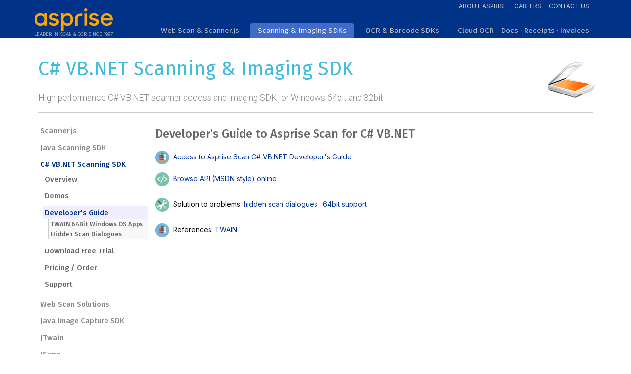

--- FILE ---
content_type: text/html; charset=UTF-8
request_url: http://cdn.asprise.com/c%23-vb.net-scanner-api/twain-wia-document-scan-library-sdk-samples-docs.html
body_size: 7994
content:
<!doctype html>
<html lang="en">
<head>
    <meta http-equiv="X-UA-Compatible" content="IE=edge,chrome=1" />
    <meta http-equiv="Content-Type" content="text/html; charset=utf-8" />
    <meta name="viewport" content="width=device-width, initial-scale=1">
            <meta name="description" content="Asprise C# VB.NET Scanning and Imaging SDK offers a royalty-free API that scan images into memory or file in BMP, JPG, PDF/TIFF CCITT G4 T.6 formats from almost all kinds of scanners on Windows 32bit/64bit and Mac OS X. Integrated with WinForms and WPF 32bit and 64bit applications, fully compliant with HIPPA, HITECH, it offers high speed ADF scanning and JPG/PDF/TIFF output using CCITT G4 (T.6).">
    
            <title>Developer&#039;s guide to Asprise C# VB.NET Scanning and Imaging SDK for WinForms and WPF 32bit and 64bit applications - an API library scan images into files or memory from scanners on Windows and Mac OS X</title>
    
    <link rel="dns-prefetch" href="//fonts.googleapis.com">
    <link rel="preconnect" href="https://fonts.gstatic.com" crossorigin>
    <link href="https://fonts.googleapis.com/css2?family=Fira+Sans:ital,wght@0,200;0,300;0,400;0,500;0,600;0,700;1,200;1,300;1,400;1,500&family=Inter:wght@100;200;300;400;500;600;700;800&family=Roboto:ital,wght@0,100;0,300;0,400;0,500;1,100;1,300;1,400&family=Roboto+Mono:ital,wght@0,300;0,400;0,500;0,600;0,700;1,300;1,400;1,500;1,600;1,700" rel="stylesheet"> <!-- &display=swap -->
    <link href="https://fonts.googleapis.com/icon?family=Material+Icons" rel="stylesheet">

    <link rel="stylesheet" type="text/css" href="/res/style/21a/asprise.css">
    <script defer src="/res/js/asprise-polyfills.js"></script>

    <script defer src="/res/js/jquery-3.5.1/jquery-3.5.1.min.js"></script>
    <script defer src="/res/js/bootstrap-4.5.3/dist/js/bootstrap.bundle.min.js"/></script>

    <script defer src="/res/js/asprise-util.js"></script>
    <script defer src="/res/js/asprise-rlog.js"></script>
    <script defer src="/res/style/21a/asprise.js"></script>

    <script defer src="/res/js/jquery.cycle2-2.1.6/jquery.cycle2.min.js"></script>

    <script defer src="/res/js/asprise.js"></script>


    <script>
        function collapseMobileMenu() {
            // if(isOnMobile()) {
            //     $('.navbar-collapse').collapse('hide');
            // }
        }

        document.addEventListener('DOMContentLoaded', function () {
            // Bootstrap tooltips and popovers
            $(function() {
                $('[data-toggle="tooltip"]').tooltip();
                $('[data-toggle="popover"]').popover({
                    trigger: 'hover',
                    container: 'body',
                    html: true,
                    sanitize: false
                });
            });

            renderEmailAddresses();

            enableMegaMenu(null, null, null, MegaMenu.ModeDesktop);

            // show overlay on content if menu is shown on mobile
            // $('#navbar-site-collapse').on('show.bs.collapse', function () {
            //     document.querySelector('#navbar-site').classList.add('menu-expanded-on-mobile');
            // }).on('hide.bs.collapse', function (evt) {
            //     if(evt.target == this) { // ignore event from nested content
            //         console.log('hide.bs.collapse: ');
            //         document.querySelector('#navbar-site').classList.remove('menu-expanded-on-mobile');
            //     }
            // });
            // $('.page-overlay').on('click', function () {
            //     collapseMobileMenu();
            // });

            enableStickyNav();
            // enableTyping();

            AspriseUtil.supportDataTriggeredEventsCode();
            AspriseUtil.supportCheckValidityBeforeSubmitForm();

            AspriseUtil.throttleCountDown();

            // top nav align
            var funcRightAlignTopNav =  function() {
                var addMarginRight = $("#navbar-site div.tabs ul").outerWidth() -
                    $("#navbar-site div.tabs ul li:last-child a").position()['left'] - $("#navbar-site div.tabs ul li:last-child a").outerWidth();
                // console.info("addMarginRight: " + addMarginRight);
                $('.top_nav_links div.links:visible a.top_link:last-child').css("margin-right", addMarginRight + "px");

                if($(window).width() <= 575) { // XS
                    var addMarinLeft = $("#navbar-site div.tabs ul li:first-child a").position()['left'] -
                        $("#navbar-site div.tabs ul").position()['left'];
                    $('#navbar-site a.navbar-brand:visible').css('margin-left', addMarinLeft + "px");
                } else {
                    $('#navbar-site a.navbar-brand:visible').css('margin-left', "0");
                }
            };
            funcRightAlignTopNav();
            $(window).resize(funcRightAlignTopNav);

            asprise_util.setExternalLinksTargetToBlank();
        });
    </script>
	    <script>(function(w,d,s,l,i){w[l]=w[l]||[];w[l].push({'gtm.start':
                new Date().getTime(),event:'gtm.js'});var f=d.getElementsByTagName(s)[0],
            j=d.createElement(s),dl=l!='dataLayer'?'&l='+l:'';j.async=true;j.src=
            'https://www.googletagmanager.com/gtm.js?id='+i+dl;f.parentNode.insertBefore(j,f);
        })(window,document,'script','dataLayer','GTM-TRD73GK');</script>
</head><body class="asprise">
    <noscript><iframe src="https://www.googletagmanager.com/ns.html?id=GTM-TRD73GK"
                      height="0" width="0" style="display:none;visibility:hidden"></iframe></noscript>
<div class="headroom-wrapper" style="">
    <header class="headroom" style=";">
        <!--        <div class="top-right-links container d-none d-md-block justify-content-end">-->
        <!--            <ul style="display: flex; justify-content: flex-end;">-->
        <!--                <li><a href="https://api.asprise.com/web_scan/free" target="_blank">Login</a></li>-->
        <!--                <li><a href="/ocr-document-scanning-java.net/library-api-about.html" target="_blank">Company</a></li>-->
        <!--                <li><a href="/ocr-document-scanning-java.net/library-api-contact.html" target="_blank">Contact Us</a></li>-->
        <!--            </ul>-->
        <!--        </div>-->

        <nav id="navbar-site" class="navbar navbar-expand " style="">
            <div class="container d-sm-none" style="">
                <div class="row " style="border: solid 0px red;">
                    <div class="col" style="">
                        <a class="navbar-brand align-self-sm-start mr-5" style=" " href="/">
                            <img class="logo" src="/res/branding/asprise-logo1.svg" style=""/>
                        </a>
                    </div>

                    <div class="top_nav_links container text-right" style="justify-content: right; position: absolute; right: 0; top: 0;  color: #ccc; font-size: 12px;">
                        <div class="links" style="width: 100%;">
                            <a class="top_link" href="/ocr-document-scanning-java.net/library-api-about.html">About</a>
                            <a class="top_link" href="/ocr-document-scanning-java.net/library-api-contact.html">Contact</a>
                        </div>
                    </div>
                </div>
            </div>
            <div class="container" style="border: solid 0px yellow">
                <!-- row in navbar: https://github.com/twbs/bootstrap/issues/22262 -->

                <div class="row" style="flex-grow: 1; border: solid 0px red; ">
                    <div class="top_nav_links container text-right d-none d-sm-block" style="justify-content: right; position: absolute; right: 0; top: 0;  color: #ccc; font-size: 12px;">
                        <div class="links" style="width: 100%;">
                            <a class="top_link" href="/ocr-document-scanning-java.net/library-api-about.html">About Asprise</a>
                            <a class="top_link" href="/ocr-document-scanning-java.net/library-api-careers.html">Careers</a>
                            <a class="top_link" href="/ocr-document-scanning-java.net/library-api-contact.html">Contact Us</a>
                        </div>
                    </div>

                    <div class="col-5 d-none d-sm-block" style="">
                        <a class="navbar-brand align-self-sm-start mr-5" style="margin-top: 12px; " href="/">
                            <img class="logo" src="/res/branding/asprise-logo1.svg" style=""/>
                            <div class="d-none d-md-block" style="font-size: 9px; color:#aaa; margin-bottom: 0; padding-bottom: 0;">LEADER IN SCAN & OCR SINCE 1997</div>
                        </a>
                    </div>
                    <div class="col align-self-end align-items-end" style="border: solid 0px greenyellow;">

                <a class="collapsed navbar-toggler navbar-toggler-right" style="border-color: transparent" data-toggle="collapse" data-target="#navbar-site-collapse" onclick="void(0)"><div class="menu-label"><span>Menu</span></div><div class="hamburger medium"><span></span><span></span><span></span></div></a>

                <div class="tabs collapseX navbar-collapseX justify-content-start" style="flex-grow: 1;" id="navbar-site-collapse">
                    <ul class="navbar-nav mr-auto" style="flex-grow: 1; ">
                        <li class="nav-item mmi-trigger " data-menu-selector="#menu_web_scan" ><a class="nav-link" href="/" onclick="return isOnDesktop();"><span class="d-lg-none">Web Scan</span><span class="d-none d-lg-block full">Web Scan &amp; Scanner.js</span></a><!--a class="arrow"></a--><div class="content"></div></li>
                        <li class="nav-item mmi-trigger  selected " data-menu-selector="#menu_scan_sdks"><a class="nav-link" href="/document-scanning-library/imaging-api-for-java.net.html" onclick="return isOnDesktop();"><span class="d-lg-none">Scan SDKs</span><span class="d-none d-lg-block d-xl-none">Scanning Imaging SDKs</span><span class="d-none d-xl-block full">Scanning &amp; Imaging SDKs</span></a><!--a class="arrow"></a--><div class="content"></div></li>
                        <li class="nav-item mmi-trigger " data-menu-selector="#menu_ocr_sdks"><a class="nav-link" href="/royalty-free-library/ocr-api-for-java-csharp-vb.net.html" onclick="return isOnDesktop();"><span class="d-lg-none">OCR SDKs</span><span class="d-none d-lg-block d-xl-none">OCR &amp; Barcode SDKs</span><span class="d-none d-xl-block">OCR &amp; Barcode SDKs</span></a><!--a class="arrow"></a--><div class="content"></div></li>
                        <li class="nav-item mmi-trigger " data-menu-selector="#menu_cloud_ocr"><a class="nav-link" href="/cloud-ocr-api/free-ocr-online-select.html" onclick="return isOnDesktop();"><span class="d-sm-none" title="Cloud OCR for Docs, Receipt &amp; Invoice">☁️ OCR</span><span class="d-none d-sm-block d-md-none full">Cloud OCR</span><span class="d-none d-md-block d-xl-none full">Cloud OCR API</span><span class="d-none d-xl-block full">Cloud OCR<span class=""> - Docs · Receipts · Invoices</span></span></a><!--a class="arrow"></a--><div class="content"></div></li>
                        <!--<li class="nav-item mmi-trigger" data-menu-selector=""><a class="nav-link active" href="#">Solutions</a><a class="arrow"></a><break></break><div class="content"></div></li>-->
                        <!--<li class="nav-item mmi-trigger" data-menu-selector="#resources"><a class="nav-link" href="javascript:void(0);">Resources</a><a class="arrow"></a><break></break><div class="content"></div></li>-->
                        <!--                        <li class="actions d-none d-lg-block">-->
                        <!--                            <div>-->
                        <!--                                <a href="/webscan" class="btn btn-sm btn-primary">Web Scan</a>-->
                        <!--                                <a href="/" target="_blank" class="btn btn-sm btn-secondary" style="margin-left: 0.5rem;">SDKs</a>-->
                        <!--                            </div>-->
                        <!--                        </li>-->
                    </ul> <!-- .navbar-nav -->
                    <form class="form-inline d-none d-md-block" style="overflow: hidden;">
                    </form>
                </div> <!-- #navbar-site-collapse -->
                    </div>
                </div><!-- .row -->

            </div> <!-- .container -->
        </nav> <!-- #navbar-site -->
        <div class="page-overlay"></div>

        <div class="mm-holder full-width" style="border: solid 0px red;">
            <div class="mm-arrow"></div>
            <div class="mm-bg">
                <div class="mm-bg-bottom"></div>
            </div>
            <div class="container" style="">
                <div class="mm-items">
                    <div class="mmi" id="menu_web_scan" style="">
                        <div class="mmi-content">
                            <div class="mmi-top">
                                <a class="product" href="/webscan/index.php" target="_blank">
                                    <table><tr><td class="icon"><img src="/res/img/menu/web-scan.png"/></td>
                                        <td class="text"><p class="title">Web Scan <span class="sub" style="text-transform: uppercase;">for Salesforce & Gmail</span></p>
                                            <p class="desc">Scan in Gmail, Outlook, Dropbox, Quickbooks, Salesforce, Sharepoint and other web apps.</p></td></tr></table>
                                </a>
                            </div>
                            <div class="mmi-bottom">
                                <a class="product" href="/document-scan-upload-image-browser/direct-to-server-php-asp.net-overview.html">
                                    <table><tr><td class="icon"><img src="/res/img/menu/scannerjs.png"/></td>
                                        <td class="text"><p class="title">Scanner.js <span class="badge" style="margin-left: 12px; display: inline-block; font-size: 12px; font-weight: normal; margin-bottom: 0px; border: solid 1px #69f;">For software developers</span></p>
                                            <p class="desc">Enable scanning on any intranet or Internet website using JavaScript.</p></td></tr></table>
                                </a>
                            </div>
                        </div>
                    </div> <!-- .mmi menu_web_scan -->

                    <div class="mmi" id="menu_scan_sdks" style="">
                        <div class="mmi-content">
                            <div class="mmi-top">
                                <div class="row ">
                                    <div class="col">
                                        <a class="product" href="/document-scan-upload-image-browser/direct-to-server-php-asp.net-overview.html">
                                            <table><tr><td class="icon"><img src="/res/img/menu/scannerjs.png"/></td>
                                                <td class="text"><p class="title">Scanner.js <span class="sub" style="text-transform: uppercase;">JavaScript/HTML5 Web Scanning</span></p>
                                                    <p class="desc">Scan from devices and upload docs as JPEG or PDF directly into desktop browsers.</p></td></tr></table>
                                        </a>
                                    </div>
                                </div>
                                <div class="row mt-3">
                                    <div class="col">
                                        <a class="product" href="/document-scanner-image-pdf/java-scanning-api-overview.html">
                                            <table><tr><td class="icon"><img src="/res/img/menu/java.png"/></td>
                                                <td class="text"><p class="title">Java Scanning &amp; Imaging SDK</p>
                                                    <p class="desc">Scan docs from TWAIN scanners in JavaFX, Swing and other Java applications.</p></td></tr></table>
                                        </a>
                                    </div>
                                </div><div class="row mt-3">
                                <div class="col">
                                    <a class="product" href="/c%23-vb.net-scanner-api/twain-wia-scan-pdf-library-overview.html">
                                        <table><tr><td class="icon"><img src="/res/img/menu/dotnet.png"/></td>
                                            <td class="text"><p class="title">C# VB.NET Scanning &amp; Imaging SDK</p>
                                                <p class="desc">Scan from C# VB.NET 32-bit &amp; 64-bit applications (Windows Forms, WPF, Silverlight and ActiveX)</p></td></tr></table>
                                    </a>
                                </div>
                            </div>
                            </div>
                            <div class="mmi-bottom">
                                <a class="product" href="/document-scanning-library/java-image-scanner-api-overview.html">
                                    <table><tr><td class="icon"></td>
                                        <td class="text"><h2 class="title">Java Scanning & Image Capture SDK</h2>
                                        </td></tr></table>
                                </a>
                                <a class="product" href="/product/jtwain/index.php" >
                                    <table style="margin-top: 12px"><tr><td class="icon"></td>
                                        <td class="text"><h2 class="title">JTwain</h2>
                                        </td></tr></table>
                                </a>
                                <a class="product" href="/product/jsane/index.php">
                                    <table style="margin-top: 12px"><tr><td class="icon"></td>
                                        <td class="text"><h2 class="title">JSane <span class="sub">SCANNING ON LINUX, UNIX AND MAC</span></h2>
                                        </td></tr></table>
                                </a>
                                <a class="product" href="/product/javatiff/index.php">
                                    <table style="margin-top: 12px"><tr><td class="icon"></td>
                                        <td class="text"><h2 class="title">Java TIFF Library</h2>
                                        </td></tr></table>
                                </a>
                                <a class="product" href="/product/javapdf/index.php">
                                    <table style="margin-top: 12px"><tr><td class="icon"></td>
                                        <td class="text"><h2 class="title">Java PDF Library</h2>
                                        </td></tr></table>
                                </a>
                            </div>
                        </div>
                    </div> <!-- .mmi menu_web_scan -->

                    <div class="mmi" id="menu_ocr_sdks" style="">
                        <div class="mmi-content">
                            <div class="mmi-top" style="">
                                <div class="row">
                                    <div class="col">
                                        <a class="product" href="/royalty-free-library/java-ocr-api-overview.html">
                                            <table><tr><td class="icon"><img src="/res/img/menu/java.png"/></td>
                                                <td class="text"><p class="title">Java OCR &amp; Barcode Recognition SDK</p>
                                                    <p class="desc d-none d-md-block">OCR engine for Java applications (applets, web applications, Swing/JavaFX components &amp; JEE)</p></td></tr></table>
                                        </a>
                                    </div>
                                </div><div class="row mt-3">
                                <div class="col">
                                    <a class="product" href="/royalty-free-library/c%23-sharp.net-ocr-api-overview.html">
                                        <table><tr><td class="icon"><img src="/res/img/menu/dotnet.png"/></td>
                                            <td class="text"><p class="title">C# .NET OCR &amp; Barcode Recognition SDK</p>
                                                <p class="desc d-none d-md-block">For C# .NET applications (Windows applications, Sliverlight, ASP.NET web service &amp; ActiveX)</p></td></tr></table>
                                    </a>
                                </div>
                            </div><div class="row mt-3">
                                <div class="col">
                                    <a class="product" href="/royalty-free-library/vb.net-ocr-api-overview.html">
                                        <table><tr><td class="icon"><img src="/res/img/menu/dotnet.png"/></td>
                                            <td class="text"><p class="title">VB.NET OCR &amp; Barcode Recognition SDK</p>
                                                <p class="desc d-none d-md-block">For Visual Basic .NET applications (Windows applications, Sliverlight, ASP.NET web service &amp; ActiveX)</p></td></tr></table>
                                    </a>
                                </div>
                            </div><div class="row mt-3">
                                <div class="col">
                                    <a class="product" href="/royalty-free-library/python-ocr-api-overview.html">
                                        <table><tr><td class="icon"><img src="/res/img/menu/python.png"/></td>
                                            <td class="text"><p class="title">Python OCR &amp; Barcode Recognition SDK</p>
                                                <p class="desc d-none d-md-block">Recognize text from images in Python applications (desktop and server-based apps)</p></td></tr></table>
                                    </a>
                                </div>
                            </div><div class="row mt-3">
                                <div class="col">
                                    <a class="product" href="/royalty-free-library/c-c++-ocr-api-overview.html">
                                        <table><tr><td class="icon"><img src="/res/img/menu/cplus.png"/></td>
                                            <td class="text"><p class="title">C/C++ OCR &amp; Barcode Recognition SDK</p>
                                                <p class="desc d-none d-md-block">Recognize text from images in C/C++ applications on Windows, Linux, Mac OS &amp; Unix</p></td></tr></table>
                                    </a>
                                </div>
                            </div><div class="row mt-3 mb-md-3">
                                <div class="col">
                                    <a class="product" href="/royalty-free-library/delphi-pascal-ocr-api-overview.html">
                                        <table><tr><td class="icon"><img src="/res/img/menu/delphi.png"/></td>
                                            <td class="text"><p class="title">Delphi Pascal OCR &amp; Barcode Recognition SDK</p>
                                                <p class="desc d-none d-md-block">For Delphi Pascal applications (Console, VCL, DataSnap server and web service applications)</p></td></tr></table>
                                    </a>
                                </div>
                            </div>
                            </div>
                            <div class="mmi-bottom" style="height: 0; padding-top: 0; padding-bottom: 0;">
                            </div>
                        </div>
                    </div> <!-- .mmi menu_ocr_sdks -->

                    <div class="mmi" id="menu_cloud_ocr" style="">
                        <div class="mmi-content">
                            <div class="mmi-top">
                                <div class="row">
                                    <div class="col">
                                        <a class="product" href="/ocr-detect-table-api/free-ocr-online-index.html">
                                            <table><tr><td class="icon"><img src="/res/img/menu/doc.svg"/></td>
                                                <td class="text"><p class="title">Document OCR with Table Detection</p>
                                                    <p class="desc d-none d-sm-inline"><span class="">Instantly detects, extracts and recognizes text &amp; tables on any documents in any languages</p></td></tr></table>
                                        </a>
                                    </div>
                                </div>
                                <div class="row mt-3">
                                    <div class="col">
                                        <a class="product" href="/receipt-ocr-data-capture-api/extract-text-reader-scanner-index.html">
                                            <table><tr><td class="icon"><img src="/res/img/menu/receipt.png"/></td>
                                                    <td class="text"><p class="title">Receipt OCR</p>
                                                        <p class="desc d-none d-sm-inline"><span class="">Accurate Real-time Receipt OCR: instantly detects, extracts and recognizes all text and data on receipts</p></td></tr></table>
                                        </a>
                                    </div>
                                </div>
                            </div>
                            <div class="mmi-bottom">
                                <div class="row">
                                    <div class="col">
                                        <a class="product">
                                            <table><tr><td class="icon"></td>
                                                <td class="text"><p class="title">Invoice OCR <span class="badge" style="margin-left: 12px; display: inline-block; font-size: 12px; font-weight: normal; margin-bottom: 0px; border: solid 1px #69f;">Coming soon</span></p>
                                                    <p class="desc d-none d-sm-inline">From the world's leading imaging and OCR technology provider</p></td></tr></table>
                                        </a>
                                    </div></div>
                                <!--div class="row mt-3">
                                    <div class="col">
                                        <a class="product" href="/ocr-document-scanning-java.net/library-api-partner.html">
                                            <table><tr><td class="icon"></td>
                                                <td class="text"><h2 class="title">Partnership</h2>
                                                </td></tr></table>
                                        </a>
                                    </div></div>
                                <div class="row mt-3">
                                    <div class="col">
                                        <a class="product" href="/ocr-document-scanning-java.net/library-api-careers.html">
                                            <table><tr><td class="icon"></td>
                                                <td class="text"><h2 class="title">Careers</h2>
                                                </td></tr></table>
                                        </a>
                                    </div></div-->
                            </div>
                        </div>
                    </div> <!-- .mmi menu_support -->

                </div> <!-- .mm-items -->
            </div> <!-- .container -->
        </div> <!-- .mm-holder -->

    </header>
</div>

<!--<div class="body_content">-->
    
<div class="body_content">

<div class="page_container container" style="">
	<div class="page_top row">
		<div class="title col" style="background-image: url('/res/img/scan.png'); background-repeat: no-repeat;
background-position: center right;">
    <div style="display: inline-block; ">
        <h1 class="bigTitle">C# VB.NET Scanning &amp; Imaging SDK</h1>
        <h2 class="subTitle">High performance C# VB.NET scanner access and imaging SDK for Windows 64bit and 32bit</h2>
    </div>
    <div class="sep"></div>
</div>
	</div>

    <div class="row sticky-nav-wrapper page-menu-container d-sm-none mb-2" style="">
        <a name="section"></a>
        <nav class="navbar-section navbar navbar-expand-md" style="width: 100%; z-index: 499;">
            <div class="container" style="">
                <a class="navbar-brand align-self-sm-start" style="text-transform: none; width: 85%;"
                   data-toggle="collapse" data-target="#navbar-section-collapse" onclick="void(0)">C# VB.NET Scanning SDK</a>
                <a class="navbar-toggler navbar-toggler-right collapsed" style="border-color: transparent" data-toggle="collapse" data-target="#navbar-section-collapse" onclick="void(0)"><div class="dropdown-arrow small"><span></span><span></span></div></a>
                <div class="collapse navbar-collapse" style="" id="navbar-section-collapse">
                    <div id="sticky-nav-menu">
    <div class='page-menu'>
<ul class="L1  selected">
  <li class="L1 first"><a href="/document-scan-upload-image-browser/direct-to-server-php-asp.net-overview.html" class="L1 ">Scanner.js</a>
  </li>
  <li class="L1 "><a href="/document-scanner-image-pdf/java-scanning-api-overview.html" class="L1 ">Java Scanning SDK</a>
  </li>
  <li class="L1 selected "><a href="/c%23-vb.net-scanner-api/twain-wia-scan-pdf-library-overview.html" class="L1 selected ">C# VB.NET Scanning SDK</a>
    <ul class="L2  selected">
      <li class="L2 first"><a href="/c%23-vb.net-scanner-api/twain-wia-scan-pdf-library-overview.html" class="L2 ">Overview</a>
      </li>
      <li class="L2 "><a href="/c%23-vb.net-scanner-api/twain-wia-scan-pdf-jpg-open-source-code-examples-demos.html" class="L2 ">Demos</a>
      </li>
      <li class="L2 selected "><a href="/c%23-vb.net-scanner-api/twain-wia-document-scan-library-sdk-samples-docs.html" class="L2 selected ">Developer's Guide</a>
        <ul class="L3  selected">
          <li class="L3 first"><a href="/c%23-vb.net-scanner-api/64bit-applications-twain-64bit-os.html" class="L3 ">TWAIN 64Bit Windows OS Apps</a>
          </li>
          <li class="L3 last"><a href="/c%23-vb.net-scanner-api/scan-dialogues-behind-not-shown-hidden.html" class="L3 ">Hidden Scan Dialogues</a>
          </li>
        </ul>
      </li>
      <li class="L2 "><a href="/c%23-vb.net-scanner-api/twain-wia-windows-adf-pdf-component-download.html" class="L2 ">Download Free Trial</a>
      </li>
      <li class="L2 "><a href="/c%23-vb.net-scanner-api/twain-wia-component-royalty-free-order.html" class="L2 ">Pricing / Order</a>
      </li>
      <li class="L2 last"><a href="/c%23-vb.net-scanner-api/twain-wia-image-adf-pdf-sdk-component-support.html" class="L2 ">Support</a>
      </li>
    </ul>
  </li>
  <li class="L1 "><a href="/web-scan-attach-upload-pdf-browser/document-scanner-plugin-extension-overview.html" class="L1 ">Web Scan Solutions</a>
  </li>
  <li class="L1 "><a href="/document-scanning-library/java-image-scanner-api-overview.html" class="L1 ">Java Image Capture SDK</a>
  </li>
  <li class="L1 "><a href="/product/jtwain/index.php" class="L1 ">JTwain</a>
  </li>
  <li class="L1 "><a href="/product/jsane/index.php" class="L1 ">JSane</a>
  </li>
  <li class="L1 "><a href="/product/javatiff/index.php" class="L1 ">Java TIFF Library</a>
  </li>
  <li class="L1 last"><a href="/product/javapdf/index.php" class="L1 ">Java PDF Library</a>
  </li>
</ul></div>                    </div>
                </div> <!-- #navbar-site-collapse -->
            </div>
        </nav> <!-- #navbar-section -->
    </div>

	<div class="left_right row">
		<div class="page_left d-none d-sm-block col-5" >
			                <!-- left start -->
				                    <div id="left-nav-menu">
					    <div class='page-menu'>
<ul class="L1  selected">
  <li class="L1 first"><a href="/document-scan-upload-image-browser/direct-to-server-php-asp.net-overview.html" class="L1 ">Scanner.js</a>
  </li>
  <li class="L1 "><a href="/document-scanner-image-pdf/java-scanning-api-overview.html" class="L1 ">Java Scanning SDK</a>
  </li>
  <li class="L1 selected "><a href="/c%23-vb.net-scanner-api/twain-wia-scan-pdf-library-overview.html" class="L1 selected ">C# VB.NET Scanning SDK</a>
    <ul class="L2  selected">
      <li class="L2 first"><a href="/c%23-vb.net-scanner-api/twain-wia-scan-pdf-library-overview.html" class="L2 ">Overview</a>
      </li>
      <li class="L2 "><a href="/c%23-vb.net-scanner-api/twain-wia-scan-pdf-jpg-open-source-code-examples-demos.html" class="L2 ">Demos</a>
      </li>
      <li class="L2 selected "><a href="/c%23-vb.net-scanner-api/twain-wia-document-scan-library-sdk-samples-docs.html" class="L2 selected ">Developer's Guide</a>
        <ul class="L3  selected">
          <li class="L3 first"><a href="/c%23-vb.net-scanner-api/64bit-applications-twain-64bit-os.html" class="L3 ">TWAIN 64Bit Windows OS Apps</a>
          </li>
          <li class="L3 last"><a href="/c%23-vb.net-scanner-api/scan-dialogues-behind-not-shown-hidden.html" class="L3 ">Hidden Scan Dialogues</a>
          </li>
        </ul>
      </li>
      <li class="L2 "><a href="/c%23-vb.net-scanner-api/twain-wia-windows-adf-pdf-component-download.html" class="L2 ">Download Free Trial</a>
      </li>
      <li class="L2 "><a href="/c%23-vb.net-scanner-api/twain-wia-component-royalty-free-order.html" class="L2 ">Pricing / Order</a>
      </li>
      <li class="L2 last"><a href="/c%23-vb.net-scanner-api/twain-wia-image-adf-pdf-sdk-component-support.html" class="L2 ">Support</a>
      </li>
    </ul>
  </li>
  <li class="L1 "><a href="/web-scan-attach-upload-pdf-browser/document-scanner-plugin-extension-overview.html" class="L1 ">Web Scan Solutions</a>
  </li>
  <li class="L1 "><a href="/document-scanning-library/java-image-scanner-api-overview.html" class="L1 ">Java Image Capture SDK</a>
  </li>
  <li class="L1 "><a href="/product/jtwain/index.php" class="L1 ">JTwain</a>
  </li>
  <li class="L1 "><a href="/product/jsane/index.php" class="L1 ">JSane</a>
  </li>
  <li class="L1 "><a href="/product/javatiff/index.php" class="L1 ">Java TIFF Library</a>
  </li>
  <li class="L1 last"><a href="/product/javapdf/index.php" class="L1 ">Java PDF Library</a>
  </li>
</ul></div>                    </div>
				
                <h3 style="font-size: 14px;
			font-weight: 400;
                color: #999;
                margin: 32px 2px 8px 4px;
                ">Featured Clients</h3>


                <div style="width: 85%; height: 100px; border: solid 1px #f8f8f8; border-radius: 4px;  display: flex;
  align-items: center;
  justify-content: center; margin: 4px; padding: 8px;
box-shadow: inset 0px 0px 7px 0px rgba(0,0,0,0.1);

">
                    <!--                    <div style="width: 90%; height: 80px;-->
                    <!--                    position: relative;-->
                    <!--                    left: 5%; top: 20px;-->
                    <!--                    border: solid 1px blue;">-->
                    <div class="brandslideshow" style="width: 75%; margin: 20px auto; padding-bottom: 0%; border: solid 0px green;">
                        <!--					<img src="/res/img/brands/brand-gov-01.png" width="180" height="80" style="display: none;">-->
                        <!--					<img src="/res/img/brands/brand-it-01.png">-->
                        <!--					<img src="/res/img/brands/brand-fi-01.png">-->
                        <!--					<img src="/res/img/brands/brand-hc-01.png">-->
                    </div>
                    <!--                    </div>-->
                </div>

                <script>
                    document.addEventListener('DOMContentLoaded', function () {
                        startBrandSlideshow();
                    });
                </script>

                <p class="brand-cat" style="width: 85%; margin: 4px 4px 20px 4px;">Sectors:
                    <a href="javascript:startBrandSlideshow('fi');">Finance</a> •
                    <a href="javascript:startBrandSlideshow('it');">Information Technoloy</a> •
                    <a href="javascript:startBrandSlideshow('gov');">Government</a> •
                    <a href="javascript:startBrandSlideshow('hc');">Healthcare</a> •
                    <a href="javascript:startBrandSlideshow('id');">Industries</a> •
                    <a href="javascript:startBrandSlideshow('edu');">Education</a> •
                    <a href="javascript:startBrandSlideshow();">(show all)</a>
                </p>
                <!-- left end -->
					</div>

		<div class="page_main col-24 col-sm-19">
						
<h1>Developer's Guide to Asprise Scan for C# VB.NET</h1>
<p>
    <a href='/scan/sdk/docs/html/?src=C%23+VB.NET' target=_blank>
        <img align="center" src="/res/img/icons/icon-book-32.png" WIDTH="28" style="margin-right: 8px;"/>Access to Asprise Scan C# VB.NET Developer's Guide</a>
</p>
    <p><a href='/scan/sdk/docs/Help/index.html' target=_blank><img align="center" src="/res/img/icons/icon-code-32.png" WIDTH="28" style="margin-right: 8px;"/>Browse API (MSDN style) online</a></p>
    <p class="mt-4"><img align="center" src="/res/img/icons/icon-troubleshoot-32.png" WIDTH="28" style="margin-right: 8px;"/>Solution to problems: <a href="scan-dialogues-behind-not-shown-hidden.html">hidden scan dialogues</a>
        · <a href="64bit-applications-twain-64bit-os.html">64bit support</a>
    </p>
<p class="mt-4">
    <img align="center" src="/res/img/icons/icon-book-32.png" WIDTH="28" style="margin-right: 8px;"/>References: <a href="/twain/index.html" target="_blank">TWAIN</a>
</p>

					</div> <!-- .col-19 -->
	</div> <!-- .row -->
</div> <!-- .container -->

</div> <!-- .body_content -->
<!--</div>-->

<div class="footer">
    <div class="container navigation">
        <div class="row">
            <div class="col-sm-12 col-lg-6 webscan">
                <ul>
                    <li><h1><a href="/webscan/">Web Scan</a> <span class="badge badge-success" style="margin-bottom: 3px; opacity: 0.8">For everyone</span></h1>
                        <ul>
                            <li><p><a href="/webscan/">Scan Documents to Salesforce &amp; Force.com</a></p></li>
                            <li><p><a href="/webscan/features">Access Scanners in Office 365 Sharepoint</a></p></li>
                            <li><p><a href="/webscan/">Scan and attach directly to Gmail &amp; G Suite</a></p></li>
                            <li><p><a href="/webscan/features">Capture receipts to Quickbooks Online, Xero</a></p></li>
                            <li><p><a href="/webscan/features">Browser web scan to SAP Business One</a></p></li>
                        </ul>
                    </li>
                </ul>
            </div> <!-- .col -->
            <div class="col-sm-12 col-lg-6 scan dev">
                <ul>
                    <li><h1><a href="/document-scanning-library/imaging-api-for-java.net.html">Scan SDKs</a> <span class="badge badge-primary" style="margin-bottom: 3px; opacity: 0.8">Developers only</span></h1>
                        <ul>
                            <li><p><a href="/document-scan-upload-image-browser/direct-to-server-php-asp.net-overview.html">Scanner.js: Scan and Upload from Browsers</a></p></li>
                            <li><p><a href="/document-scanner-image-pdf/java-scanning-api-overview.html">JavaFX Swing access TWAIN WIA scanners</a></p></li>
                            <li><p><a href="/c%23-vb.net-scanner-api/twain-wia-scan-pdf-library-overview.html">C# VB.NET Document Scanners Scan SDK</a></p></li>
                            <li><p><a href="/product/jtwain/index.php">JTwain: Scanner Twain Access With Java</a></p></li>
                            <li><p><a href="/product/javatiff/index.php">Java TIFF Library</a> | <a href="/product/javapdf/index.php">Java PDF Library</a></p></li>
                        </ul>
                    </li>
                </ul>
            </div> <!-- .col -->
            <div class="col-sm-12 col-lg-6 ocr dev">
                <ul>
                    <li><h1><a href="/royalty-free-library/ocr-api-for-java-csharp-vb.net.html">OCR Barcode Recognition Library</a></h1>
                        <ul>
                            <li><p><a href="/royalty-free-library/java-ocr-api-overview.html">Java OCR SDK Converts PDF to Word/Text</a></p></li>
                            <li><p><a href="/royalty-free-library/c%23-sharp.net-ocr-api-overview.html">C# VB.NET OCR Images to Searchable PDF</a></p></li>
                            <li><p><a href="/royalty-free-library/c-c++-ocr-api-overview.html">C/C++/Python OCR Barcode Recognition</a></p></li>
                            <li><p><a href="/royalty-free-library/vb.net-ocr-api-overview.html">Image PDF to Text in Java C# VB.NET Python</a></p></li>
                            <li><p><a href="/royalty-free-library/java-ocr-source-code-examples-demos.html">Royalty Free OCR Source Code Examples</a></p></li>
                        </ul>
                    </li>
                </ul>
            </div> <!-- .col -->
            <div class="col-sm-12 col-lg-6 company">
                <ul>
                    <li><h1><a href="/receipt-ocr-data-capture-api/extract-text-reader-scanner-index.html">Receipt Invoice OCR</a></h1>
                        <ul>
                            <li><p><a href="/receipt-ocr-data-capture-api/extract-text-reader-scanner-index.html">
                                        Read Text and Extract Data from Receipts</a></p></li>
                            <li><p><a href="/receipt-ocr-data-capture-api/extract-text-reader-scanner-index.html">
                                        OCR Receipts to Extract Line Items</a></p></li>
                            <li><p><a href="/receipt-ocr-data-capture-api/extract-text-reader-scanner-index.html">
                                        Receipt Reader Scanner for Labels</a></p></li>
                            <li><p><a href="/receipt-ocr-data-capture-api/extract-text-reader-scanner-index.html">
                                        C# Java Javascript Python OCR Receipts</a></p></li>
                            <li><p><a href="/receipt-ocr-data-capture-api/extract-text-reader-scanner-index.html">
                                        Accurate Real-time Receipt OCR</a></p></li>
                        </ul>
                    </li>
                </ul>
            </div> <!-- .col -->
        </div> <!-- .row -->

        <div class="row"><div class="col-24"><div class="bottom-separator"></div></div></div>
        <div class="bottom row">
            <div class="col-12 col-sm-16">
                <div class="copyright">Copyright © 2021 Asprise<span class="d-none d-lg-inline-block">. All Rights Reserved.</span></div>
                <!--<div class="clearfix visible-xs-block"></div>-->
                <div class="links ml-2 d-none d-md-inline-block">
                    <span><a href="/ocr-document-scanning-java.net/privacy.html" target="_blank">Privacy Policy</a></span>
                    <span><a href="/ocr-document-scanning-java.net/terms.html" target="_blank">Terms</a></span>
                    <span><a href="/ocr-document-scanning-java.net/refund.html" target="_blank">Refund</a></span>
                    <!--<span><a href="#" target="_blank">Terms of Use</a></span>-->
                </div>
            </div>
            <div class="col-12 col-sm-8 right text-right">
                <div class="links">
                    <span><a href="/ocr-document-scanning-java.net/library-api-about.html" target="_blank">About</a></span>
                    <span><a href="/ocr-document-scanning-java.net/library-api-contact.html" target="_blank">Contact Asprise</a></span>
                    <!--<span><a href="#" target="_blank">Terms of Use</a></span>-->
                </div>
            </div>
        </div> <!-- .bottom -->
    </div> <!-- .container.navigation -->
</div> <!-- .footer -->



</body>
</html>

--- FILE ---
content_type: image/svg+xml
request_url: http://cdn.asprise.com/res/img/menu/doc.svg
body_size: 6293
content:
<?xml version="1.0" encoding="iso-8859-1"?>
<!-- Generator: Adobe Illustrator 19.0.0, SVG Export Plug-In . SVG Version: 6.00 Build 0)  -->
<svg version="1.1" id="Capa_1" xmlns="http://www.w3.org/2000/svg" xmlns:xlink="http://www.w3.org/1999/xlink" x="0px" y="0px"
	 viewBox="0 0 480 480" style="enable-background:new 0 0 480 480;" xml:space="preserve">
<g>
	
		<linearGradient id="SVGID_1_" gradientUnits="userSpaceOnUse" x1="-48.697" y1="573.625" x2="10.335" y2="573.625" gradientTransform="matrix(8 0 0 -8 399.0002 4941)">
		<stop  offset="0" style="stop-color:#4761AC"/>
		<stop  offset="1" style="stop-color:#54C2EF"/>
	</linearGradient>
	<path style="fill:url(#SVGID_1_);" d="M144,360h16c4.418,0,8-3.582,8-8s-3.582-8-8-8h-16c-4.418,0-8,3.582-8,8S139.582,360,144,360
		z"/>
	
		<linearGradient id="SVGID_2_" gradientUnits="userSpaceOnUse" x1="-48.697" y1="573.625" x2="10.335" y2="573.625" gradientTransform="matrix(8 0 0 -8 399.0002 4941)">
		<stop  offset="0" style="stop-color:#4761AC"/>
		<stop  offset="1" style="stop-color:#54C2EF"/>
	</linearGradient>
	<path style="fill:url(#SVGID_2_);" d="M384,344H192c-4.418,0-8,3.582-8,8s3.582,8,8,8h192c4.418,0,8-3.582,8-8S388.418,344,384,344
		z"/>
</g>
<g>
	
		<linearGradient id="SVGID_3_" gradientUnits="userSpaceOnUse" x1="-48.697" y1="579.625" x2="10.335" y2="579.625" gradientTransform="matrix(8 0 0 -8 399.0002 4941)">
		<stop  offset="0" style="stop-color:#4761AC"/>
		<stop  offset="1" style="stop-color:#54C2EF"/>
	</linearGradient>
	<path style="fill:url(#SVGID_3_);" d="M144,312h16c4.418,0,8-3.582,8-8s-3.582-8-8-8h-16c-4.418,0-8,3.582-8,8S139.582,312,144,312
		z"/>
	
		<linearGradient id="SVGID_4_" gradientUnits="userSpaceOnUse" x1="-48.697" y1="579.625" x2="10.335" y2="579.625" gradientTransform="matrix(8 0 0 -8 399.0002 4941)">
		<stop  offset="0" style="stop-color:#4761AC"/>
		<stop  offset="1" style="stop-color:#54C2EF"/>
	</linearGradient>
	<path style="fill:url(#SVGID_4_);" d="M384,296H192c-4.418,0-8,3.582-8,8s3.582,8,8,8h192c4.418,0,8-3.582,8-8S388.418,296,384,296
		z"/>
	
		<linearGradient id="SVGID_5_" gradientUnits="userSpaceOnUse" x1="-48.697" y1="585.625" x2="10.335" y2="585.625" gradientTransform="matrix(8 0 0 -8 399.0002 4941)">
		<stop  offset="0" style="stop-color:#4761AC"/>
		<stop  offset="1" style="stop-color:#54C2EF"/>
	</linearGradient>
	<path style="fill:url(#SVGID_5_);" d="M144,264h16c4.418,0,8-3.582,8-8c0-4.418-3.582-8-8-8h-16c-4.418,0-8,3.582-8,8
		C136,260.418,139.582,264,144,264z"/>
	
		<linearGradient id="SVGID_6_" gradientUnits="userSpaceOnUse" x1="-48.697" y1="585.625" x2="10.335" y2="585.625" gradientTransform="matrix(8 0 0 -8 399.0002 4941)">
		<stop  offset="0" style="stop-color:#4761AC"/>
		<stop  offset="1" style="stop-color:#54C2EF"/>
	</linearGradient>
	<path style="fill:url(#SVGID_6_);" d="M384,248H192c-4.418,0-8,3.582-8,8c0,4.418,3.582,8,8,8h192c4.418,0,8-3.582,8-8
		C392,251.582,388.418,248,384,248z"/>
	
		<linearGradient id="SVGID_7_" gradientUnits="userSpaceOnUse" x1="-48.697" y1="591.625" x2="10.335" y2="591.625" gradientTransform="matrix(8 0 0 -8 399.0002 4941)">
		<stop  offset="0" style="stop-color:#4761AC"/>
		<stop  offset="1" style="stop-color:#54C2EF"/>
	</linearGradient>
	<path style="fill:url(#SVGID_7_);" d="M144,216h16c4.418,0,8-3.582,8-8s-3.582-8-8-8h-16c-4.418,0-8,3.582-8,8S139.582,216,144,216
		z"/>
	
		<linearGradient id="SVGID_8_" gradientUnits="userSpaceOnUse" x1="-48.697" y1="591.625" x2="10.335" y2="591.625" gradientTransform="matrix(8 0 0 -8 399.0002 4941)">
		<stop  offset="0" style="stop-color:#4761AC"/>
		<stop  offset="1" style="stop-color:#54C2EF"/>
	</linearGradient>
	<path style="fill:url(#SVGID_8_);" d="M384,200H192c-4.418,0-8,3.582-8,8s3.582,8,8,8h192c4.418,0,8-3.582,8-8S388.418,200,384,200
		z"/>
	
		<linearGradient id="SVGID_9_" gradientUnits="userSpaceOnUse" x1="-48.697" y1="597.625" x2="10.335" y2="597.625" gradientTransform="matrix(8 0 0 -8 399.0002 4941)">
		<stop  offset="0" style="stop-color:#4761AC"/>
		<stop  offset="1" style="stop-color:#54C2EF"/>
	</linearGradient>
	<path style="fill:url(#SVGID_9_);" d="M144,168h16c4.418,0,8-3.582,8-8s-3.582-8-8-8h-16c-4.418,0-8,3.582-8,8S139.582,168,144,168
		z"/>
	
		<linearGradient id="SVGID_10_" gradientUnits="userSpaceOnUse" x1="-48.697" y1="597.625" x2="10.335" y2="597.625" gradientTransform="matrix(8 0 0 -8 399.0002 4941)">
		<stop  offset="0" style="stop-color:#4761AC"/>
		<stop  offset="1" style="stop-color:#54C2EF"/>
	</linearGradient>
	<path style="fill:url(#SVGID_10_);" d="M184,160c0,4.418,3.582,8,8,8h192c4.418,0,8-3.582,8-8s-3.582-8-8-8H192
		C187.582,152,184,155.582,184,160z"/>
	
		<linearGradient id="SVGID_11_" gradientUnits="userSpaceOnUse" x1="-48.697" y1="587.625" x2="10.335" y2="587.625" gradientTransform="matrix(8 0 0 -8 399.0002 4941)">
		<stop  offset="0" style="stop-color:#4761AC"/>
		<stop  offset="1" style="stop-color:#54C2EF"/>
	</linearGradient>
	<path style="fill:url(#SVGID_11_);" d="M48,480h336c4.418,0,8-3.582,8-8v-40h40c4.418,0,8-3.582,8-8V120
		c0-0.176-0.088-0.328-0.104-0.504c-0.04-0.701-0.177-1.393-0.408-2.056c-0.088-0.256-0.152-0.504-0.264-0.752
		c-0.389-0.87-0.931-1.664-1.6-2.344l-112-112c-0.68-0.669-1.474-1.211-2.344-1.6c-0.248-0.112-0.496-0.176-0.744-0.264
		c-0.669-0.23-1.366-0.37-2.072-0.416C320.328,0.088,320.176,0,320,0H96c-4.418,0-8,3.582-8,8v24H48c-4.418,0-8,3.582-8,8v432
		C40,476.418,43.582,480,48,480L48,480z M412.688,112H328V27.312L412.688,112z M104,16h208v104c0,4.418,3.582,8,8,8h104v288H104V16z
		 M56,48h32v376c0,4.418,3.582,8,8,8h280v32H56V48z"/>
	
		<linearGradient id="SVGID_12_" gradientUnits="userSpaceOnUse" x1="-48.697" y1="604.625" x2="10.335" y2="604.625" gradientTransform="matrix(8 0 0 -8 399.0002 4941)">
		<stop  offset="0" style="stop-color:#4761AC"/>
		<stop  offset="1" style="stop-color:#54C2EF"/>
	</linearGradient>
	<path style="fill:url(#SVGID_12_);" d="M144,136h48c4.418,0,8-3.582,8-8V80c0-4.418-3.582-8-8-8h-48c-4.418,0-8,3.582-8,8v48
		C136,132.418,139.582,136,144,136z M152,88h32v32h-32V88z"/>
</g>
<g>
</g>
<g>
</g>
<g>
</g>
<g>
</g>
<g>
</g>
<g>
</g>
<g>
</g>
<g>
</g>
<g>
</g>
<g>
</g>
<g>
</g>
<g>
</g>
<g>
</g>
<g>
</g>
<g>
</g>
</svg>


--- FILE ---
content_type: application/javascript
request_url: http://cdn.asprise.com/res/js/asprise-util.js
body_size: 44822
content:
//IF_STRICT_UNDEFINED_START
'use strict';
//IF_STRICT_UNDEFINED_END

// Created on 7/17/2017.

var asprise_util = asprise_util || {};

/////<editor-fold desc="string, cookie and other common utils ">
/**
 * Tests whether the given string ending with the specified suffix.
 * @param s {string} target string
 * @param suffix {string} ending to match
 * @param caseSensitive {boolean=} Default to true; set to false to do case-insensitive checking.
 */
asprise_util.stringEndsWith = function(s, suffix, caseSensitive) {
    if(s == null) {
        return suffix == null;
    }
    if(suffix == null) {
        return s == null;
    }

    caseSensitive = (typeof caseSensitive === 'undefined') ? true : caseSensitive;
    if(! caseSensitive) {
        s = s.toLowerCase();
        suffix = suffix.toLowerCase();
    }

    if(s.length < suffix.length) {
        return false;
    }

    for(var i = 0; i < suffix.length; i++) {
        if(suffix[i] != s[s.length - suffix.length + i]) {
            return false;
        }
    }
    return true;
};

/**
 * Tests whether the given string starting with the specified prefix.
 * @param s {string} target string
 * @param prefix {string} starting to match
 * @param caseSensitive {boolean=} Default to true; set to false to do case-insensitive checking.
 */
asprise_util.stringStartsWith = function(s, prefix, caseSensitive) {
    if(s == null) {
        return prefix == null;
    }
    if(prefix == null) {
        return s == null;
    }

    caseSensitive = (typeof caseSensitive === 'undefined') ? true : caseSensitive;
    if(! caseSensitive) {
        s = s.toLowerCase();
        prefix = prefix.toLowerCase();
    }

    if(s.length < prefix.length) {
        return false;
    }

    for(var i = 0; i < prefix.length; i++) {
        if(prefix[i] != s[i]) {
            return false;
        }
    }
    return true;
};

/**
 * Tests whether the given string contains the substr
 * @param s {string} target string
 * @param substr {string} string to search for
 * @param caseSensitive {boolean=} Default to true; set to false to do case-insensitive checking.
 */
asprise_util.stringContains = function(s, substr, caseSensitive) {
    if(s == null) {
        return substr == null;
    }
    if(substr == null) {
        return s == null;
    }

    caseSensitive = (typeof caseSensitive === 'undefined') ? true : caseSensitive;
    if(! caseSensitive) {
        s = s.toLowerCase();
        substr = substr.toLowerCase();
    }

    return s.indexOf(substr) != -1;
};

/**
 * Test if the string is in required "array" (the "array" can also be a string).
 * @param s string to be checked
 * @param array {Array|string}
 * @param caseSensitive {boolean=} whether to check case; default true.
 * @return {boolean}
 */
asprise_util.stringIsInArray = function(s, array, caseSensitive) {
    caseSensitive = (typeof caseSensitive === 'undefined') ? true : caseSensitive;
    if(array == null) {
        return s == null;
    }

    if(! asprise_util.isArray(array)) {
        if(s == null) {
            return array == null;
        }
        if(array == null) {
            return s == null;
        }
        return caseSensitive ? s == array : s.toLowerCase() == array.toLowerCase();
    }

    for(var i = 0; i < array.length; i++) {
        var el = array[i];
        if(s == el) { // equal - can be both null
            return true;
        }
        if(s == null || el == null) {
            continue;
        }

        if((!caseSensitive) && s.toLowerCase() == el.toLowerCase()) {
            return true;
        }
    }

    return false;
};

/**
 * Truncate a string if it exceeds the max length allowed
 * @param str string to be truncated
 * @param maxLength max length to keep
 * @param canBreakWord whether to allow break words, default is false - breaking at spaces
 * @param append what to append if the string is truncated, default "…"
 * @return {boolean}
 */
asprise_util.stringTruncate = function(str, maxLength, canBreakWords, append) {
    if(!str || str.length <= maxLength) {
        return str;
    }

    append = append == null ? " …" : append;

    if(canBreakWords) {
        return str.substring(0, maxLength - append.length) + append;
    } else {
        if (str.indexOf(' ') + append.length > maxLength) { // first word is already too long, have to break it
            return str.substring(0, maxLength - append.length) + append;
        }

        var newLength = (str.length + append.length > maxLength) ? maxLength - append.length : str.length;

        var truncated = str.substring(0, newLength);  //cut the string at the new length
        truncated = truncated.replace(/\s+\S*$/, ""); //find the last space that appears before the substringed text
        truncated = truncated + append;
        return truncated;
    }
};

/**
 * Join multiple strings into one with the given separator; empty string will be skipped.
 * @param separator
 * @param s1
 * @param s2
 * @param s3
 * @return {string}
 */
asprise_util.stringJoin = function(separator, s1, s2, s3) {
    var result = '';
    for(var i = 1; i < arguments.length; i++) {
        var s = arguments[i];
        s = s == null ? '' : ('' + s).trim();
        if(s.length == 0) {
            continue;
        }
        if(result.length > 0) {
            result += separator;
        }
        result += s;
    }
    return result;
};

/** Returns a string of given length with random chars from [A-Za-z0-9] */
asprise_util.randomString = function(length) {
    var text = "";
    var possible = "ABCDEFGHIJKLMNOPQRSTUVWXYZabcdefghijklmnopqrstuvwxyz0123456789";
    for(var i = 0; i < length; i++) {
        text += possible.charAt(Math.floor(Math.random() * possible.length));
    }
    return text;
};

/** Returns detected
 *  */
/**
 * Returns detected mime type, e.g, 'image/jpeg', null if input is null
 * @param typeOrExtensionHint can be extension or type hint
 * @return {string|null}
 */
asprise_util.detectMimeType = function(typeOrExtensionHint) {
    var key = typeOrExtensionHint;
    if(!key) {
        return null;
    }
    key = key.toLowerCase();
    if(asprise_util.stringContains(key, 'bmp', false)) {
        return 'image/bmp';
    } else if(asprise_util.stringContains(key, 'gif', false)) {
        return 'image/gif';
    } else if(asprise_util.stringContains(key, 'jp', false)) {
        return 'image/jpeg';
    } else if(asprise_util.stringContains(key, 'png', false)) {
        return 'image/png';
    } else if(asprise_util.stringContains(key, 'tif', false)) {
        return 'image/tiff';
    } else if(asprise_util.stringContains(key, 'webp', false)) {
        return 'image/webp';
    } else if(asprise_util.stringContains(key, 'pdf', false)) {
        return 'application/pdf';
    } else {
        return 'application/octet-stream';
    }
};

/**
 * Returns 'data:image/png;base64,...' to be used in img.src and url().
 * @param typeOrExtensionHint
 * @param rawBase64Str
 * @return {string}
 */
asprise_util.getBase64ImgUrl = function(typeOrExtensionHint, rawBase64Str) {
    return 'data:' + asprise_util.detectMimeType(typeOrExtensionHint) + ';base64,' + rawBase64Str;
}

/**
 * Checks whether the given object is an array.
 * @param {*} obj the object being tested.
 * @param {boolean=} allowArrayLike true to consider the obj as array if it has .length property.
 * @return {boolean}
 */
asprise_util.isArray = function(obj, allowArrayLike) {
    if(allowArrayLike) {
        if('length' in obj) {
            return true;
        }
        return false;
    } else {
        return obj != null && obj.constructor === Array;
    }
};

/**
 * Finds the item by its property value.
 * @param {array} array e.g, [{id: '1'}, {id: '2'}, ...]
 * @param {string} keyOnItem e.g., 'id' or null if search by item value
 * @param {*} value the value used for matching
 * @return {undefined|*} the first matched item
 */
asprise_util.arrayGetItem = function(array, keyOnItem, value) {
    for( var i = 0; array != null && i < array.length; i++){
        var item = array[i];
        if(keyOnItem) {
            if(item[keyOnItem] == value) {
                return item;
            }
        } else {
            if(item == value) {
                return item;
            }
        }
    }
    return undefined;
};

/**
 * Removes elements equals to (==) the given value in array using splice (in place array editing).
 * @param {array} array
 * @param {*} value
 * @param {boolean} allOccurrences true to remove all occurrences, false for only the first occurrence.
 * @return number of elements removed from the array.
 */
asprise_util.arrayRemoveValue = function(array, value, allOccurrences) {
    var removeCount = 0;
    for( var i = 0; array != null && i < array.length; i++){
        if (array[i] == value) {
            array.splice(i, 1);
            i--;
            removeCount++;
            if(!allOccurrences) {
                return removeCount;
            }
        }
    }
    return removeCount;
};

/**
 * Checks whether the given object is a function.
 * @param {*} obj the object being tested.
 * @return {boolean}
 */
asprise_util.isFunction = function(obj) {
    return (typeof obj) === 'function';
};

/**
 * Tests whether typeof obj === "string"
 * @param obj
 * @return {boolean}
 */
asprise_util.isString = function(obj) {
    return typeof obj === "string";
};

/**
 * Returns true only if the given email address is well-formed.
 * @param email
 * @return {boolean}
 */
asprise_util.validateEmailAddr = function(email) {
    var re = /^(([^<>()\[\]\\.,;:\s@"]+(\.[^<>()\[\]\\.,;:\s@"]+)*)|(".+"))@((\[[0-9]{1,3}\.[0-9]{1,3}\.[0-9]{1,3}\.[0-9]{1,3}])|(([a-zA-Z\-0-9]+\.)+[a-zA-Z]{2,}))$/;
    return re.test(email);
};

/**
 * Returns the first email address found in the given string.
 * @param s
 * @return {*}
 */
asprise_util.extractFirstEmailAddr = function(s) {
    var re = /(([^<>()\[\]\\.,;:\s@"]+(\.[^<>()\[\]\\.,;:\s@"]+)*)|(".+"))@((\[[0-9]{1,3}\.[0-9]{1,3}\.[0-9]{1,3}\.[0-9]{1,3}])|(([a-zA-Z\-0-9]+\.)+[a-zA-Z]{2,}))/;
    var match = re.exec(s);
    return match == null ? null : match[0];
};

/**
 * '2.00' to '2'
 * @param num
 * @return {string|*}
 */
asprise_util.numberRemoveTrailingZeros = function(num) {
    if(num == null) {
        return num;
    }

    num = num.toString();
    if (num.indexOf('.') === -1) {
        return num;
    }

    // as long as the last character is a 0 or a dot, remove it
    while((num.slice(-1) === '0' || num.slice(-1) === '.') && num.indexOf('.') !== -1) {
        num = num.substr(0, num.length - 1);
    }
    return num;
};

/** Formats the given value into money format.
 * @param {number} value
 * @param {number} floatingDigits, default to 2.
 * @param {string} thousandSeparator, default to ',', use '' to disable it.
 * @param {number} commaGroupSize, default to 3, shouldn't be changed
 * @return {string}
 */
asprise_util.formatMoney = function(value, floatingDigits, thousandSeparator, commaGroupSize) {
    if(value == null) {
        return value;
    }
    if(typeof value != 'number') {
        value = parseFloat(value.toString());
    }
    if(floatingDigits == null) {
        floatingDigits = 2;
    }
    if(thousandSeparator == null) {
        thousandSeparator = ',';
    }

    // auto detect
    if(! floatingDigits) {
        if(value == Math.floor(value)) {
            floatingDigits = 0;
        } else if(value * 10.0 == Math.floor(value * 10.0)) {
            floatingDigits = 1;
        } else {
            floatingDigits = 2;
        }
        //alert(value + ": " + floatingDigits);
    }
    var re = '\\d(?=(\\d{' + (commaGroupSize || 3) + '})+' + (floatingDigits > 0 ? '\\.' : '$') + ')';
    return value.toFixed(Math.max(0, ~~floatingDigits)).replace(new RegExp(re, 'g'), '$&' + thousandSeparator);
};

/**
 * Gets date in YYYY-MM-DD format.
 * @param {Date} d
 * @return {string}
 */
asprise_util.dateToString = function(d) {
    var month = '' + (d.getMonth() + 1),
        day = '' + d.getDate(),
        year = d.getFullYear();

    if (month.length < 2) {
        month = '0' + month;
    }
    if (day.length < 2) {
        day = '0' + day;
    }

    return [year, month, day].join('-');
};

/**
 * Date computation, e.g., dateAdd('2019-12-25', 1, 0, -1) results "2020-12-24" for calculating expiration of 1 year.
 * @param {string} originalDateStr
 * @param {number|null} years
 * @param months
 * @param days
 * @return {string}
 */
asprise_util.dateAdd = function(originalDateStr, years, months, days) {
    // HTML5 Input type=date: 2017-06-01
    var targetDate = new Date(originalDateStr);
    if(years) {
        targetDate.setFullYear(targetDate.getFullYear() + years);
    }
    if(months) {
        targetDate.setMonth(targetDate.getMonth() + months);
    }
    if(days) {
        targetDate.setDate(targetDate.getDate() + days);
    }
    return asprise_util.dateToString(targetDate);
};

/**
 * Calculate the days between start and end: end - start.
 * @param {string} dateStart
 * @param {string} dateEnd
 * @return {null|number}
 */
asprise_util.dateDiff = function(dateStart, dateEnd) {
    if(!dateStart || !dateEnd) {
        return null;
    }
    var date1 = new Date(dateStart);
    var date2 = new Date(dateEnd);
    return (date2.getTime() - date1.getTime()) / (1000 * 3600 * 24);
};

/**
 * e.g., 20170704 (2017 US independent day)
 * @param {string=} dateSpec null for current date or epoch seconds or date string to be parsed to Date(dateSpec).
 * @return {string}
 */
asprise_util.getDateStringLocal = function (dateSpec) {
    var date = dateSpec == null ? new Date() : new Date(dateSpec);
    var year = date.getYear();
    var month = date.getMonth() + 1; // 1 indexed
    var day = date.getDate();
    return date.getFullYear() + '' + (month <= 9 ? '0' + month : month) + (day <= 9 ? '0' + day : day);
};

/** Local date in format YYYYMMDD */
asprise_util.getCurrentDateLocal = function () {
    return asprise_util.getDateStringLocal();
};

/** Returns Date.getTimezoneOffset() with fall back to (UTC - local time) in minutes.  */
asprise_util.getTimezoneOffsetInMins = function () {
    var now = new Date();
    var offsetApi = now.getTimezoneOffset();
    var offsetDiff = asprise_util.getTimezoneOffsetInMinsThroughDiff();
    return offsetApi == offsetDiff ? offsetApi : (
        isNaN(offsetApi) ? offsetDiff : offsetApi
    );
};

/** (UTC - local time) / (1000 * 60); Positive if the local timezone is behind UTC and negative if it is ahead. */
asprise_util.getTimezoneOffsetInMinsThroughDiff = function () {
    var now = new Date();
    var jan1 = new Date(now.getFullYear(), 0, 1, 0, 0, 0, 0); // local 0
    var temp = jan1.toGMTString();
    var jan2 = new Date(temp.substring(0, temp.lastIndexOf(" ")-1)); // utc time
    return (jan2 - jan1) / (1000 * 60);
};

/**
 * Converts mysqlDateTime as UTC
 * @param {string} mysqlDateTime MySQL date or datetime, e.g., '2010-06-09' or '2010-06-09 13:12:01'.
 * @return {Date|null} Date object or null if input is null
 */
asprise_util.mysqlDateTimeToUtcDate = function(mysqlDateTime) {
    if(!mysqlDateTime) {
        return null;
    }

    // Split timestamp into [ Y, M, D, h, m, s ]
    var t = mysqlDateTime.split(/[- :]/);

    // Apply each element to the Date function
    var d = new Date(Date.UTC(t[0], t[1]-1, t[2], t.length > 3 ? t[3]  : 0, t.length > 4 ? t[4] : 0, t.length > 5 ? t[5] : 0));
    return d;
};

/**
 * Gets user friendly time diff, e.g., 'less than 1 min', '5 minutes', 'about 1 hour', ', etc.
 * @param {boolean} shortForm use short form if possible, '5 mins' instead of '5 minutes'.
 * @param {number} diffInSeconds time difference in seconds.
 * @param {boolean} include_seconds whether to consider seconds, default to false.
 * @return {string}
 */
asprise_util.humanFriendlyTimeDiff = function(shortForm, diffInSeconds, include_seconds)
{
    var distance_in_minutes = Math.floor(Math.abs(diffInSeconds) / 60);
    var distance_in_seconds = Math.floor(Math.abs(diffInSeconds));

    var s = '';

    if (distance_in_minutes <= 1) {
        if (!include_seconds) {
            s = distance_in_minutes == 0 ? 'less than a minute' : '1 minute';
        } else {
            if (distance_in_seconds <= 5) {
                s = 'less than 5 seconds';
            } else if (distance_in_seconds >= 6 && distance_in_seconds <= 10) {
                s = 'less than 10 seconds';
            } else if (distance_in_seconds >= 11 && distance_in_seconds <= 20) {
                s = 'less than 20 seconds';
            } else if (distance_in_seconds >= 21 && distance_in_seconds <= 40) {
                s = 'half a minute';
            } else if (distance_in_seconds >= 41 && distance_in_seconds <= 59) {
                s = 'less than a minute';
            } else {
                s = '1 minute';
            }
        }
    } else if (distance_in_minutes >= 2 && distance_in_minutes <= 44) {
        s = distance_in_minutes + ' minutes';
    } else if (distance_in_minutes >= 45 && distance_in_minutes <= 89) {
        s = 'about 1 hour';
    } else if (distance_in_minutes >= 90 && distance_in_minutes <= 1439) {
        s = 'about ' + Math.round(distance_in_minutes / 60) + ' hours';
    } else if (distance_in_minutes >= 1440 && distance_in_minutes <= 2879) {
        s = '1 day';
    } else if (distance_in_minutes >= 2880 && distance_in_minutes <= 43199) {
        s = Math.round(distance_in_minutes / 1440) + ' days';
    } else if (distance_in_minutes >= 43200 && distance_in_minutes <= 86399) {
        s = 'about 1 month';
    } else if (distance_in_minutes >= 86400 && distance_in_minutes <= 525959) {
        s = Math.round(distance_in_minutes / 43200) + ' months';
    } else if (distance_in_minutes >= 525960 && distance_in_minutes <= 1051919) {
        s = 'about 1 year';
    } else {
        s = 'over ' + Math.floor(distance_in_minutes / 525960) + ' years';
    }

    if(shortForm) {
        s = s.replace('less than', '<');
        s = s.replace('about ', '');
        s = s.replace('over ', '');
        s = s.replace('minute', 'min');
        s = s.replace('second', 'sec');
        s = s.replace('year', 'yr');
        s = s.replace('month', 'mth');
    }

    return s;
};

/**
 * Appends a script tag with the given src and id to document (could be head, body or documentElement); does nothing if element with given id already exists.
 * @param {string} jsUrl
 * @param {string} id
 */
asprise_util.dynamicLoadJs = function(jsUrl, id) {
    if (document.getElementById(id) != null) {
        return false; // already loaded.
    }

    var domElement = document.createElement("script");
    domElement.type="text/javascript";
    domElement.src = jsUrl;
    if(id) {
        domElement.id = id;
    }
    (document.head || document.body || document.documentElement).appendChild(domElement);
    return true;
};

/**
 * Appends a stylesheet link with the given href and id; does
 * @param cssUrl
 * @param id
 */
asprise_util.dynamicLoadCss = function(cssUrl, id) {
    if (document.getElementById(id) != null) {
        return; // already loaded.
    }

    var head  = document.getElementsByTagName('head')[0];
    var link  = document.createElement('link');
    link.id   = id;
    link.rel  = 'stylesheet';
    link.type = 'text/css';
    link.href = cssUrl;
    link.media = 'all';
    (document.head || document.body || document.documentElement).appendChild(link);
};

/** Whether log with DEBUG (isDebug) level should be output. */
asprise_util.logDebugEnabled = false;

/** Logs to browser console.
 * @param {Object|string} mesg the mesg to be logged
 * @param {?boolean=} isError whether this is an error
 * @param {?boolean=} showAlert
 * @param {?boolean=} isDebug
 */
asprise_util.log = function (mesg, isError, showAlert, isDebug) {
    var console = window['realConsole'] || window['console'];
    if(console) {
        var dateStr = new Date().toLocaleTimeString();
        if(isDebug && asprise_util.logDebugEnabled) { // only if debug is flagged ON
            if (console.debug) {
                console.debug(dateStr + " " + mesg);
            } else {
                console.log(dateStr + "" + "DEBUG: " + mesg);
            }
        } else if(isError) {
            if(console.error) {
                console.error(dateStr + " " + mesg);
            } else {
                console.log(dateStr + " " + "ERROR: " + mesg);
            }
        } else {
            if(console.info) {
                console.info(dateStr + " " + mesg);
            } else {
                console.log(dateStr + "" + " INFO: " + mesg);
            }
        }
        if(showAlert) {
            alert(mesg);
        }
    } else { // no console
        if(isError) {
            if(window.alert) {
                alert("ERROR: " + mesg);
            }
        }
    }
};

/**
 * Call this function to set window.realConsole to the actual browser object when window.console is overwritten by some frameworks.
 */
asprise_util.setRealConsole = function() {
    if(!window['realConsole']) {
        var i = document.createElement('iframe');
        i.style.display = 'none';
        document.body.appendChild(i);
        window['realConsole'] = i.contentWindow.console;
    }
};

/** Logs the given mesg at DEBUG level.
 * @param {string} mesg the mesg to be logged
 */
asprise_util.logDebug = function (mesg) {
    return asprise_util.log(mesg, false, false, true);
};

/** Opens mail compose window  */
asprise_util.mailTo = function(emailHost, emailUsername, subject, body) {
    var email =  emailUsername + '@' + emailHost;
    body = body || "\n-- Please supply details here --\n";
    window.location = 'mailto:' + email + '?subject=' + encodeURIComponent(subject) + '&body=' + encodeURIComponent(body);
};

/** Returns the value of the cookie or undefined
 * @param {string} name
 */
asprise_util.getCookie = function (name) {
    // ref: http://stackoverflow.com/questions/10730362/get-cookie-by-name
    var value = "; " + document.cookie;
    var parts = value.split("; " + encodeURIComponent(name) + "=");
    if (parts.length == 2) {
        return decodeURIComponent(parts.pop().split(";").shift());
    }
    return undefined;
};

/**
 * Sets a cookie with expiration set to year 2066
 * @param {string} name
 * @param {string} value
 * @param {boolean=} sessionOnly true to clear the cookie after the session; false to keep it for long time.
 */
asprise_util.setCookie = function (name, value, sessionOnly) {
    try {
        document.cookie = encodeURIComponent(name) + '=' + encodeURIComponent(value) + (sessionOnly ? '' : '; expires=Fri, 31 Dec 2066 23:59:59 GMT');
        return true;
    } catch (e) {
        return false;
    }
};

/** Writes to window.localStorage
 * @param name
 * @param value
 * @returns {boolean} true if successfully false when localStorage is not available, full or any other error.
 */
asprise_util.writeToLocalStorage = function (name, value) {
    if(! window.localStorage) {
        return false;
    }
    try {
        window.localStorage.setItem(name, value);
        return true;
    } catch(e) {
        return false;
    }
};

/**
 * Reads from window.localStroage
 * @param name
 * @param defaultValue default value to return if it wasn't read
 * @returns {undefined|*} the item value if successfully or undefined when localStorage is not available or any other error.
 */
asprise_util.readFromLocalStorage = function (name, defaultValue) {
    if(! window.localStorage) {
        return defaultValue;
    }
    try {
        var val = window.localStorage.getItem(name);
        return val == null ? defaultValue : val;
    } catch(e) {
        return defaultValue;
    }
};

/** Returns the first value of the given name from search order: cookie, local storage.
 * @param name
 * @param defaultValue
 * @return {*}
 */
asprise_util.getFromCookieOrLocalStorage = function (name, defaultValue) {
    var val = asprise_util.getCookie(name);
    if(val !== undefined) {
        return val;
    }
    return asprise_util.readFromLocalStorage(name, defaultValue);
};

/** Sets both the cookie and local storage.
 * @param name
 * @param value
 */
asprise_util.setCookieAndLocalStorage = function(name, value) {
    asprise_util.setCookie(name, value);
    asprise_util.writeToLocalStorage(name, value);
};

/**
 * Copy the HTML element's content to system clipboard
 * @param {HTMLElement} element
 */
asprise_util.copyToSystemClipboard = function(element) {
    try {
        element.focus();
        try {
            element.select();
        } catch (se) {
            if (document.body.createTextRange) {
                var range = document.body.createTextRange();
                range.moveToElementText(element);
                range.select();
            } else if (window.getSelection) {
                var selection = window.getSelection();
                var range = document.createRange();
                range.selectNodeContents(element);
                selection.removeAllRanges();
                selection.addRange(range);
            }
        }
        document.execCommand('copy');
        element.blur();
        return true;
    }
    catch (err) {
        asprise_util.log(element);
        asprise_util.log('Failed to copy to clipboard: ' + err, true);
        alert('Please select the text then press Ctrl/Cmd+C to copy');
    }
};

////</editor-fold> string-functions

////<editor-fold desc="browser detection">
/** Browser name with version, e.g., 'Chrome 61.0'.
 * @return {string} Browser name and version.
 */
asprise_util.getBrowserInfo = function(){
    return asprise_util.getBowser().name + ' ' + asprise_util.getBowser().version;
};

/** Browser name, e.g., 'Chrome'.
 * @return {string} Browser name
 */
asprise_util.getBrowserName = function(){
    return asprise_util.getBowser().name;
};

/** Returns the version of the browser, e.g., '61.0', '10.7.0.782'
 * @return {?string} */
asprise_util.getBrowserVersionString = function () {
    return asprise_util.getBowser().version;
};

/** Major version of the browser as number or null if not available.
 * @return {?string|number}
 */
asprise_util.getBrowserMajorVersion = function () {
    var versionStr = asprise_util.getBrowserVersionString();
    if(! versionStr) {
        return versionStr;
    }
    var match = versionStr.match(/\d+/); // ref: https://stackoverflow.com/a/609588/3830014
    if(asprise_util.isArray(match) && match.length > 0) {
        return parseInt(match[0], 10);
    }
    return null;
};

/** Whether the current browser is Chrome. */
asprise_util.isBrowserChrome = function() {
    return asprise_util.getBowser().chrome;
};
/** Whether the current browser is Firefox */
asprise_util.isBrowserFirefox = function () {
    return asprise_util.getBowser().firefox;
};
/** Whether the current browser is Microsoft Edge */
asprise_util.isBrowserEdge = function () {
    return asprise_util.getBowser().msedge;
};
/** Whether the current browser is IE */
asprise_util.isBrowserIE = function () {
    return asprise_util.getBowser().msie;
};
/** Whether the current browser is Safari */
asprise_util.isBrowserSafari = function () {
    return asprise_util.getBowser().safari;
};

/** Returns the version of the OS, e.g., '8', '5.1.1'
 * @return {?string} */
asprise_util.getOsVersionString = function () {
    return asprise_util.getBowser().osversion;
};

/** Major version of the OS as number or null if not available.
 * @return {?string|number}
 */
asprise_util.getOsMajorVersion = function () {
    var versionStr = asprise_util.getOsVersionString();
    if(! versionStr) {
        return versionStr;
    }
    var match = versionStr.match(/\d+/); // ref: https://stackoverflow.com/a/609588/3830014
    if(asprise_util.isArray(match) && match.length > 0) {
        return parseInt(match[0], 10);
    }
    return null;
};

/** Whether the current browser is ios native browser */
asprise_util.isBrowserIos = function () {
    return asprise_util.getBowser().ios;
};

/** Whether the current OS is Windows */
asprise_util.isOsWindows = function () {
    return asprise_util.getBowser().windows;
};
/** Whether the current OS is Mac */
asprise_util.isOsMac = function () {
    return asprise_util.getBowser().mac;
};
/** Whether the current OS is Linux */
asprise_util.isOsLinux = function() {
    return asprise_util.getBowser().linux;
};
/** Whether the current OS is Android */
asprise_util.isOsAndroid = function() {
    return asprise_util.getBowser().android;
};
/** Whether the current OS is ios */
asprise_util.isOsIos = function() {
    return asprise_util.getBowser().ios;
};
/** Whether the current OS is ios on iPhone */
asprise_util.isOsIosIphone = function() {
    return asprise_util.getBowser().iphone;
};
/** Whether the current OS is ios on iPad */
asprise_util.isOsIosIpad = function() {
    return asprise_util.getBowser().ipad;
};

/** Whether the current OS is Chrome OS */
asprise_util.isOsChromeOs = function() {
    return asprise_util.getBowser().chromeos;
};
////</editor-fold>

/////<editor-fold desc="object util">
// --------------------------- Object ---------------------------

/**
 * Copies all properties of source object to the target object (including __proto__)
 * @param srcObj
 * @param targetObj
 * @param {boolean=} includeProto whether __proto__ should be copied; default false.
 * @return the target object
 */
asprise_util.copyProps = function(srcObj, targetObj, includeProto) {
    if(srcObj == undefined || targetObj == undefined) { // nothing to do.
        return targetObj;
    }

    for (var propName in srcObj) {
        if(srcObj.hasOwnProperty(propName)) {
            if(!includeProto && "__proto__" == propName) {
                continue;
            }

            try {
                asprise_util.setObjProp(targetObj, propName, srcObj[propName]);
            } catch (e) {
                // ignore errors like copying read-only props.
            }
        }
    }
    return targetObj;
};

/**
 * Sets the prop to the given value (any type, can be function for __proto__).
 * @param obj
 * @param propName
 * @param val
 */
asprise_util.setObjProp = function(obj, propName, val) {
    var r = obj[propName];
    if(obj.hasOwnProperty(propName) && r === val && (val !== undefined || propName in obj)) {
        return; // nothing to do
    }

    "__proto__" == propName && (typeof Object.defineProperty == 'function') ?
        Object.defineProperty(obj, propName, {
            configurable: !0,
            enumerable: !0,
            value: val,
            writable: !0
        })
        : obj[propName] = val;
};

/**
 * Gets the object's property
 * @param obj the target object, e.g, person
 * @param propChain can be a single property or chain separated by '.', e.g, 'address.street'
 * @return null if one of the prop is not found; the obj itself if propChain is empty.
 */
asprise_util.getObjProp = function(obj, propChain) {
    if(! propChain) {
        return obj;
    }

    try {
        var currentObj = obj;
        var props = propChain.split('.');
        for(var i = 0; i < props.length; i++) {
            currentObj = currentObj[props[i]];
            if(currentObj == null) { // the end
                return null;
            }
        }
        return currentObj;
    } catch (err) {
        return null;
    }
};
////</editor-fold>

////<editor-fold desc="url util">
// --------------------------- URL ---------------------------

/**
 * Returns the page url.
 * @return string
 */
asprise_util.getPageUrl = function() {
    var url = undefined;
    if (window && window.location && window.location.href) {
        url = window.location.href.toString();
    }else if(document && document.location){
        url = document.location.toString();
    }
    return url;
};

/**
 * Returns the page url without GET params.
 * @param excludeXdebugParam boolean true to also exclude XDEBUG_SESSION_START, default is false
 * @return string
 */
asprise_util.getPageUrlWithoutGetParams = function(excludeXdebugParam) {
    var url = asprise_util.getPageUrl();
    var questionMarkPos = url.indexOf('?');
    var result = url != null && questionMarkPos >= 0 ? url.substring(0, questionMarkPos) : url;
    if(!excludeXdebugParam && url.indexOf('XDEBUG_SESSION_START') !== -1) {
        var params = asprise_util.parseUrlParams(url, true, false);
        result += "?XDEBUG_SESSION_START=" + params['XDEBUG_SESSION_START'];
    }
    return result;
};

/**
 * Returns a new url with common GET params, e.g., XDEBUG_SESSION_START (obtained from the current page url)
 * @param url source url
 */
asprise_util.addCommonGetParamsToUrl = function(url) {
    var params = asprise_util.parseUrlParams(asprise_util.getPageUrl(), true, false);
    if(params['XDEBUG_SESSION_START'] && url.indexOf('XDEBUG_SESSION_START') < 0) {
        var questionMarkPos = url.indexOf('?');
        return url + (questionMarkPos >= 0 ? '&' : '?') + "XDEBUG_SESSION_START=" + params['XDEBUG_SESSION_START'];
    } else {
        return url;
    }
};

/**
 * Returns the url of the script.
 * If isCurrentScript is true, this function will first return document.currentScript.src and fall back to
 * search of script tags.
 * @param {boolean} isCurrentScript whether it is the script that is currently being processed.
 * @param {string} scriptName scriptName to search via script.src.indexOf(scriptName) or null to skip this detection
 * @return string the url determined or null if failed
 */
asprise_util.getScriptUrl = function(isCurrentScript, scriptName) {
    if(isCurrentScript) {
        try {
            var url = document.currentScript.src;
            if(url != null && url.length > 0) {
                return url;
            }
        } catch (currentScriptError) { // IE doesn't support document.currentScript
            // ignore
        }
    }

    if(scriptName == null) {
        return null;
    }

    var sc = document.getElementsByTagName("script");
    for(var idx = 0; idx < sc.length; idx++) {
        var s = sc.item(idx);
        if(s.src && s.src.indexOf(scriptName)) {
            return s.src;
        }
    }

    return null;
};


/**
 * Parse key value pairs separated by &: 'a=1&b=2'
 * @param {string} keyValueSpec source string
 * @param {Object=} resultMap map object to store result or null to create a new object
 * @param {string=} pairSeparator if not specified, will use '&' as in 'a=1&b=2'
 * @param {string=} keyValueSeparator if not specified, will use'=' as in 'a=1&b=2'
 */
asprise_util.parseParamsFromString = function (keyValueSpec, resultMap, pairSeparator, keyValueSeparator) {
    if(keyValueSpec == null) {
        return null;
    }
    pairSeparator = pairSeparator || '&';
    keyValueSeparator = keyValueSeparator || '=';
    var result = resultMap || {};
    var vars = keyValueSpec.split(pairSeparator);
    for (var i=0;i<vars.length;i++) {
        var pair = vars[i].split(keyValueSeparator);
        if(pair.length >= 2) {
            var key = decodeURIComponent(pair[0]);
            var val = decodeURIComponent(pair[1]);
            if(key in result) {
                if(Array.isArray(result[key])) {
                    result[key].push(val);
                } else {
                    result[key] = [result[key], val];
                }
            } else {
                result[key] = val;
            }
        }
    }
    return result;
};

/**
 * Parses params in url.
 * @param {string} url
 * @param {boolean=} includeQueryParams default to true; whether to include query params;
 * @param {boolean=} includeFragementParams default to true; whether to include fragement params
 * @return {Object}
 */
asprise_util.parseUrlParams = function (url, includeQueryParams, includeFragementParams) {
    if(! url) {
        return null;
    }

    if(includeQueryParams == null) {
        includeQueryParams = true;
    }
    if(includeFragementParams == null) {
        includeFragementParams = true;
    }
    var result = {};
    var questionMarkPos = url.indexOf('?');
    var hashPos = url.indexOf('#', questionMarkPos >= 0 ? questionMarkPos : 0);
    if(includeQueryParams && questionMarkPos >= 0) {
        asprise_util.parseParamsFromString(hashPos >= 0 ? url.substring(questionMarkPos + 1, hashPos) : url.substring(questionMarkPos + 1), result);
    }
    if(includeFragementParams && hashPos >= 0) {
        asprise_util.parseParamsFromString(url.substring(hashPos + 1), result);
    }
    return result;
};

/**
 * Gets value of the GET request param in the current page url.
 * @param {string} paramName
 * @return {string|null}
 */
asprise_util.getUrlGetRequestParam = function (paramName) {
    var params = asprise_util.parseUrlParams(asprise_util.getPageUrl(), true, false);
    return params == null ? null : params[paramName];
};

/**
 * Returns everything after the last slash or back slash
 * @param url
 * @return {*}
 */
asprise_util.getUrlLastPart = function(url) {
    if(!url) {
        return url;
    }
    url = (url + '').trim();
    var slashPos = url.lastIndexOf('/');
    if(slashPos < 0) {
        return url;
    }
    return url.substr(slashPos + 1);
};

/**
 * Returns the hostname of page url in lower case.
 * @param {string} url the url to get the hostname or omitted to use the current page url.
 * @return string
 */
asprise_util.getPageHostname = function(url) {
    if(typeof url === 'undefined') {
        url = asprise_util.getPageUrl();
    }
    //var url = asprise_util.getPageUrl();
    var doubleSlashPos = url.indexOf('//');
    if(doubleSlashPos == -1) {
        asprise_util.log("Unable to find hostname for current page: " + url, true, null, true);
        return null;
    }

    var posSlash = url.indexOf('/', doubleSlashPos + 2);
    var posColon = url.indexOf(':', doubleSlashPos + 2);
    if(posSlash == -1) {
        posSlash = url.length;
    }
    if(posColon == -1) {
        posColon = url.length;
    }
    return url.substring(doubleSlashPos + 2, posSlash > posColon ? posColon : posSlash).toLowerCase();
};

/**
 * Removes path and query info from the url and keep only protocol, host and port.
 * @param url
 * @return {*}
 */
asprise_util.removeUrlPath = function(url) {
    if(!url) {
        return url;
    }
    url = (url + '').trim();
    var slashPos = url.indexOf('/', 8);
    if(slashPos < 0) {
        return url;
    }
    return url.substr(0, slashPos);
};

/**
 * Returns true only if the url starts with https or wss.
 * @param {string} url
 * @return {*}
 */
asprise_util.isSecureUrl = function(url, secure) {
    return asprise_util.stringStartsWith(url, 'https', false) || asprise_util.stringStartsWith(url, 'wss', false);
};

/**
 * Returns the secure or non secure version of the url that starts with http[s] or ws[s].
 * @param {string} url
 * @param {boolean} secure
 * @return {*}
 */
asprise_util.getSecureOrNonSecureUrl = function(url, secure) {
    if(!url) {
        return url;
    }
    url = (url + '').trim();
    var colonSlashes = '://';
    var csPos = url.indexOf(colonSlashes);
    if(csPos < 1) {
        return url;
    }

    var protocol = url.substr(0, csPos);
    if(protocol.toLowerCase() == 'http' || protocol.toLowerCase() == 'ws') {
        return secure ? protocol + 's' + url.substr(csPos) : url;
    } else if(protocol.toLowerCase() == 'https' || protocol.toLowerCase() == 'wss') {
        return secure ? url : protocol.substr(0, protocol.length - 1) + url.substr(csPos);
    } else { // unhandled protocol
        console.log('getSecureOrNonSecureUrl - unhandled protocol: ' + url);
        return url;
    }
};

/**
 * Sets target to '_blank' for all anchors without target specified and with href containing '//'
 */
asprise_util.setExternalLinksTargetToBlank = function() {
    for(var anchors = document.getElementsByTagName("a"), a = 0; a < anchors.length; a++) {
        var anchor = anchors[a];
        var href = anchor.getAttribute("href");
        if(href && href.indexOf('//') >= 0 && href.indexOf('//') < 7 && !anchor.getAttribute('target')) {
            anchor.setAttribute('target', '_blank');
        }
    }
};

////</editor-fold>

////<editor-fold desc="websocket">
/**
 * Creates a WebSocket object.
 * @param wsUrl the wss url to be used e.g., 'wss://host:port/resource', use wss:// to support both HTTP and HTTPS pages.
 * @param onOpenFunc optional function(websocket, event) to be called when web socket opens
 * @param onCloseFunc optional function(websocket, event) to be called when web socket closes
 * @param onMesgFunc compulsory function(websocket, MessageEvent) to be called when message is received
 * @param onErrorFunc optional function(websocket, error) to be called when error occurs
 * @returns WebSocket or undefined if failed
 */
asprise_util.createWebSocket = function(wsUrl, onOpenFunc, onCloseFunc, onMesgFunc, onErrorFunc) {
    var websocket;
    if ('WebSocket' in window) {
        websocket = new WebSocket(wsUrl);
    }
    else if ('MozWebSocket' in window) {
        websocket = new MozWebSocket(wsUrl);
    }
    else { //not supported
        return undefined;
    }

    if(typeof onOpenFunc === 'function') {
        websocket.onopen = function (event) { // a simple event with the name "open".
            onOpenFunc(websocket, event);
        };
    } else {
        websocket.onopen = function (event) {
            asprise_util.logToConsole('WebSocket [' + websocket.url + '] opens.');
        };
    }

    if(typeof onCloseFunc === 'function') {
        websocket.onclose = function (event) { // https://developer.mozilla.org/en-US/docs/Web/API/CloseEvent
            onCloseFunc(websocket, event);
        };
    } else {
        /**
         * @param {{code:string, reason:string, wasClean:boolean}} event
         */
        websocket.onclose = function (event) {
            asprise_util.logToConsole('WebSocket [' + websocket.url + '] closes: ' + event.code + ' / ' + event.reason + ' / clean? ' + event.wasClean);
        };
    }

    if(typeof onMesgFunc === 'function') {
        websocket.onmessage = function (event) { // https://developer.mozilla.org/en-US/docs/Web/API/MessageEvent
            onMesgFunc(websocket, event);
        };
    } else {
        websocket.onmessage = function (event) {
            asprise_util.logToConsole('WebSocket [' + websocket.url + '] onmessage: ' + (event.data || event));
        };
    }

    if(typeof onErrorFunc === 'function') {
        websocket.onerror = function (event) { // a simple event named "error".
            onErrorFunc(websocket, event);
        };
    } else {
        websocket.onerror = function (event) {
            asprise_util.logToConsole('WebSocket [' + websocket.url + '] onerror:' + JSON.stringify(event), true);
        };
    }

    return websocket;
};

asprise_util.hasWebSocketSupport = function () {
    var isSupported = (("WebSocket" in window && window.WebSocket != undefined) ||  ("MozWebSocket" in window));
    if(! isSupported) {
        asprise_util.logToConsole('WebSocket is not supported by this browser', true);
    }
    return isSupported;
};

////</editor-fold>

////<editor-fold desc="DOM util">
// --------------------------- DOM Manipulation ---------------------------

/**
 * Generates a unique id with duplication of elements on the document.
 * @param {string|null} prefix optional prefix
 * @param {number} randomLength number of random chars, default to 6 if not specified
 * @return {?string}
 */
asprise_util.generateElementId = function (prefix, randomLength) {
    if(prefix == null) {
        prefix = '';
    }
    if(randomLength == null) {
        randomLength = 6;
    }
    for(var i = 0; i < 100; i++) { // max 100 attempts
        var id = prefix + asprise_util.randomString(randomLength);
        if(document.getElementById(id) == null) {
            return id;
        }
    }
    asprise_util.log('Failed to generate element id', true, true);
    return null;
};

/**
 * Creates a MutationObserver and observes.
 * @param callbackFunc {function} the callback func(MutationRecord[], MutationObserver)
 * @param node {Node}, e.g., result of document.getElementById('some-id')
 * @param subtree {boolean=true} whether to observe changes on node's descendants; default true.
 * @param childList {boolean=true} whether to observe additions and removals of the node's child elements; default true.
 * @param attributes {boolean=false} whether to observer changes of the node's attributes; default false.
 * @param attributeFilter {array=undefined} limits the set of attributes to be observed to the given array.
 * @param attributeOldValue {boolean=true} whether to record the old value of the attribute; default true.
 * @param characterData {boolean=false} whether to observe the node's data; default false.
 * @param characterDataOldValue {boolean=true} whether to record the old value of the data; default true.
 * @return {MutationObserver} returns the MutationObserver or null if the browser doesn't support it.
 */
asprise_util.observeDomChanges = function (callbackFunc, node, subtree, childList, attributes, attributeFilter, attributeOldValue, characterData, characterDataOldValue) {
    // Ref 1: https://github.com/KartikTalwar/gmail.js
    // Ref 2: https://github.com/rafaelw/mutation-summary

    subtree = (typeof subtree === 'undefined') ? true : subtree;
    childList = (typeof childList === 'undefined') ? true : childList;
    attributes = (typeof attributes === 'undefined') ? false : attributes;

    attributeOldValue = (typeof attributeOldValue === 'undefined') ? true : attributeOldValue;
    characterData = (typeof characterData === 'undefined') ? false : characterData;
    characterDataOldValue = (typeof characterDataOldValue === 'undefined') ? true : characterDataOldValue;

    var constructor = asprise_util.getMutationObserverConstructor();
    if(constructor == null) {
        return null;
    }

    var observer = new constructor(callbackFunc);
    var init = {
        subtree: subtree,
        childList: childList,
        attributes: attributes,
        attributeOldValue: attributes ? attributeOldValue : false,
        attributeFilter: attributes ? attributeFilter : undefined,
        characterData: characterData,
        characterDataOldValue: characterData ? characterDataOldValue : false
    };

    observer.observe(node, init);
    return observer;
};

asprise_util.changeRecordsSeq = 0;

/**
 * Callback function on MutationObserver to log mutation records to console.
 * @param records {Array}
 * @param observer
 */
asprise_util.domMutationObserverCallbackPrintOnly = function(records, observer) {
    if(! asprise_util.isArray(records)) {
        asprise_util.log("Change records isn't an array: " + records, true);
        return;
    }

    asprise_util.log("--------- Change records #" + (asprise_util.changeRecordsSeq++) + ", count: " + records.length + " ---------");
    for(var r = 0; r < records.length; r++) {
        /** @type MutationRecord */
        var mr = records[r];

        /** @type Node */
        var node = mr.target;

        var domPath = asprise_util.getDomPath(node);
        asprise_util.log("#" + r + " " + domPath + ": " + mr.type +
            " ADDED: " + (mr.addedNodes == null ? "0" : mr.addedNodes.length) +
            " / REMOVED: " + (mr.removedNodes == null ? "0" : mr.removedNodes.length));
        if(mr.addedNodes != null && mr.addedNodes.length > 0) {
            for(var a = 0;  a < mr.addedNodes.length; a++) {
                asprise_util.log("Added: " + asprise_util.getDomPath(mr.addedNodes[a]).substr(domPath.length));
            }
        }
        if(mr.removedNodes != null && mr.removedNodes.length > 0) {
            for(var v = 0;  v < mr.removedNodes.length; v++) {
                /** @type Node */
                var rn = mr.removedNodes[v]; // getDomPath will return empty as node has been removed.
                if(rn.nodeType == 1) {
                    asprise_util.log("Removed: " + rn.tagName + (rn.id == undefined ? '' : "#" + rn.id) +
                        (rn.className == undefined ? '' : "." + rn.className));
                }
            }
        }
    }
};

/**
 * Gets constructor function of MutationObserver
 * @returns {Function}
 */
asprise_util.getMutationObserverConstructor = function() {
    var mutationObserverConstructor;
    if (typeof WebKitMutationObserver !== 'undefined') {
        mutationObserverConstructor = WebKitMutationObserver;
    } else {
        mutationObserverConstructor = MutationObserver;
    }

    if (mutationObserverConstructor === undefined) {
        asprise_util.log("Unable to find mutationObserverConstructor", true);
    }
    return mutationObserverConstructor;
};

/**
 * toString
 * @param element {Element|Array} an element or nested array of elements.
 */
asprise_util.nodeToString = function(element) {
    if(element == undefined) {
        return "(null)";
    } else if(element.constructor === Array) {
        var s = '[';
        for(var i = 0; i < element.length; i++) {
            if(i != 0) {
                s += ', ';
            }
            s += asprise_util.nodeToString(element[i]);
        }
        s += ']';
        return s;
    } else if(element.nodeType == 1) { // Element
        var s = element.tagName;
        if(element.id != undefined && element.id.length > 0) {
            s += "#" + element.id;
        }
        if(element.className != undefined && element.className.length > 0) {
            s += "." + element.className;
        }
        return s;
    } else {
        return element;
    }
};

/**
 * Returns the full path of the dom.
 * @param element {Element}
 * @return {string}
 */
asprise_util.getDomPath = function( element ) {
    var path = '';
    for ( ; element && element.nodeType == 1; element = element.parentNode ) {
        var tagAndId = asprise_util.nodeToString(element);
        path = (element.parentNode && element.parentNode.nodeType == 1 ? ' > ' : '') + tagAndId + path;
    }
    return path;
};

/**
 * Returns an array of ancestors of the node with root element in front and immediate parent in the end.
 * @param node {Node}
 * @return Array
 */
asprise_util.getNodeAncestors = function(node) {
    /** @type Array */
    var parents = [];
    for(; node && node.nodeType == 1; node = node.parentNode) {
        parents.unshift(node);
    }
    return parents;
};

/**
 * Returns number of ancestors of the given node.
 * @param node {Node}
 */
asprise_util.getNodeDepth = function(node) {
    return asprise_util.getNodeAncestors(node).length;
};

/**
 * Finds the first common ancestor of the given two nodes.
 * @param n1 {Node}
 * @param n2 {Node}
 */
asprise_util.getFirstCommonAncestor = function(n1, n2) {
    var a1 = asprise_util.getNodeAncestors(n1);
    var a2 = asprise_util.getNodeAncestors(n2);
    var lastCommon = null;
    for(var i = 0; i < a1.length && i < a2.length; i++) {
        if(a1[i] == a2[i]) {
            lastCommon = a1[i];
            continue;
        } else {
            break;
        }
    }
    return lastCommon;
};

/**
 * Search the array and returns the element in the array who shares the deepest common ancestor with the given node.
 * @param node
 * @param nodeArray {Array}
 * @return {Element} or undefined if the array is null.
 */
asprise_util.getNearestNode = function(node, nodeArray) {
    var maxDepth = -1;
    var maxNode = null;
    for(var i = 0; i < nodeArray.length; i++) {
        var n = nodeArray[i];
        var depth = asprise_util.getNodeAncestors(asprise_util.getFirstCommonAncestor(node, n)).length;
        if(depth > maxDepth) {
            maxDepth = depth;
            maxNode = n;
        }
    }
    return maxNode;
};

/**
 * Finds the column count by inspecting the first table row (tr).
 * @param table to be wrapped by $(), can be the HTMLElement or selector (string).
 * @return number the column count or -1/0 if table doesn't exists/failed to find tr/td/th
 */
asprise_util.countTableColumnsUsingJquery = function(table) {
    var colCount = 0;
    var jTable = $(table);
    if(jTable.length == 0) {
        return -1;
    } else if(jTable.length > 1){
        jTable = jTable.first();
    }

    jTable.find('tr:nth-child(1)').children().each(function () {
        if ($(this).attr('colspan')) {
            colCount += +$(this).attr('colspan');
        } else {
            colCount++;
        }
    });
    return colCount;
};

////</editor-fold>

////<editor-fold desc="jquery util">
// --------------------------- JQuery ---------------------------

/**
 * Returns the first non-empty of: window.aspriseJq, jQuery
 */
asprise_util.getJquery = function() {
    if(window.aspriseJq) { // use our own copy if exist
        return window.aspriseJq;
    } else { // fall back to general
        return window.jQuery;
    }
};

/**
 * Wraps the object if it is not of aspriseJq/jQuery type.
 * @param obj
 * @return {jQuery} the object itself if it's already a aspriseJq/jQuery object or wrapped jQuery(obj) if it wasn't.
 */
asprise_util.wrapJqueryIfNecessary = function(obj) {
    if(window.aspriseJq) { // use our own copy if exist
        return (obj instanceof window.aspriseJq) ? obj : window.aspriseJq(obj);
    } else { // fall back to general
        return window.jQuery && (obj instanceof window.jQuery) ? obj : window.jQuery(obj);
    }
};

/**
 * Wraps the object if it is not of aspriseJq/jQuery type.
 * @param {string|Element} selector
 * @param {Object=} context optional
 * @return {jQuery} what jQuery() returned, Return a collection of matched elements either found in the DOM based on passed argument(s) or created by passing an HTML string.
 */
asprise_util.jQuery = function(selector, context) {
    if(window.aspriseJq) { // use our own copy if exist
        return window.aspriseJq.apply(null, arguments);
        // return context ? window.aspriseJq(selector, context) : window.aspriseJq(selector);
    } else { // fall back to general
        return window.jQuery.apply(null, arguments);
        //return context ? jQuery(selector, context) : jQuery(selector);
    }
};

/**
 * Tests whether the given object is of aspriseJq/jQuery type.
 * @param obj
 * @return {boolean} whether the given object is of aspriseJq/jQuery type.
 */
asprise_util.isJqueryObject = function (obj) {
    if(window.aspriseJq) { // use our own copy if exist
        return (obj instanceof window.aspriseJq);
    } else { // fall back to general
        return window.jQuery && (obj instanceof window.jQuery);
    }
};

/**
 * Returns the first HTML Element that matches any of the jQuery selector.
 * @param selector1
 * @param selector2
 * @param fallbackSelector
 * @return {Element}
 */
asprise_util.getFirstElement = function(selector1, selector2, fallbackSelector) {
    for(var i = 0; i < arguments.length; i++) {
        var jq = asprise_util.wrapJqueryIfNecessary(arguments[i]);
        if(jq.length > 0) {
            return jq[0];
        }
    }
    return null;
};

/**
 * Returns the last HTML Element that matches any of the jQuery selector.
 * @param selector1
 * @param selector2
 * @param fallbackSelector
 * @return {Element}
 */
asprise_util.getLastElement = function(selector1, selector2, fallbackSelector) {
    for(var i = 0; i < arguments.length; i++) {
        var jq = asprise_util.wrapJqueryIfNecessary(arguments[i]);
        if(jq.length > 0) {
            return jq[jq.length - 1];
        }
    }
    return null;
};

/**
 * Returns a user friendly toString for the given element(s).
 * @param {jQuery} jqElement single or multiple jQuery set.
 * @return {string}
 */
asprise_util.jqElementToString = function(jqElement) {
    if(jqElement.length > 1) {
        var sa = [];
        jqElement.each(function() {
            sa.push(asprise_util.jqElementToString($(this)));
        });
        return '[' + sa.join(', ') + ']';
    } else { // single element
        var elementType = jqElement.prop('tagName');
        var id = jqElement.attr('id');
        if(id) {
            return elementType + '#' + id;
        }
        var classes = jqElement.attr("class");
        if(classes) {
            return elementType + '.' + classes.trim().replace(/\s+/g, '.');
        }
        return elementType;
    }
};


/**
 * Remove all attributes of the given element expect those listed in the given array.
 * @param element {Element|jQuery} either
 * @param namesOfAttrsToKeep {Array|string} CASE-insensitive
 */
asprise_util.removeAttributesExcept = function(element, namesOfAttrsToKeep) {
    //asprise_util.log('removing attributes for: ' + element);
    if(asprise_util.isJqueryObject(element)) {
        for(var e = 0; e < element.length; e++) {
            var arrayElement = element[e];
            asprise_util.removeAttributesExcept(asprise_util.isJqueryObject(arrayElement) ? arrayElement.get() : arrayElement, namesOfAttrsToKeep);
        }
    } else {
        // elements.attributes returns a live collection of all attribute nodes
        // which means we can't iterate and remove elements. We need to do it in two stages:
        var attrNames = [];
        for (var i = 0; i < element.attributes.length; i++) {
            attrNames.push(element.attributes[i].name);
        }
        for (i = 0; i < attrNames.length; i++) {
            var attr = attrNames[i];
            if (!asprise_util.stringIsInArray(attr, namesOfAttrsToKeep, false)) {
                element.removeAttribute(attr);
                //asprise_util.log('removed: ' + attr + ", which is not in " + namesOfAttrsToKeep);
            }
        }
    }
};

/**
 * Escapes meta-characters in selector with backslashes.
 * @param selector {string}
 * @param numberOfSlashes {number|undefined} default to 1
 * @return {*}
 */
asprise_util.escapeCssSelectorStr = function(selector, numberOfSlashes) {
    numberOfSlashes = (typeof numberOfSlashes === 'undefined') ? 1 : numberOfSlashes;
    if(selector == undefined) {
        return selector;
    }

    var slashes = '';
    for(var i = 0; i < numberOfSlashes; i++) {
        slashes += "\\";
    }
    return selector.replace(/[!"#$%&'()*+,.\/:;<=>?@[\\\]^`{|}~]/g, slashes + "$&");
};

/**
 * Finds the max z-index of all the elements of position 'absolute' or 'fixed' using JQuery $.
 * @param selector if not specified, fall back to 'body *' (all elements on the page).
 */
asprise_util.getMaxZIndexOnPage = function(selector) {
    // Ref: https://www.bootply.com/elez9J62fk
    selector = selector || 'body *';
    var maxZIndex = Math.max.apply(null, $.map($(selector), function(e,n){
            if($(e).css('position')=='absolute' || $(e).css('position')=='fixed') {
                var zi = parseInt($(e).css('z-index'));
                zi = isNaN(zi) ? 1 : zi; // can be auto
                //console.log($(e).css('z-index'));
                return zi;
            } else {
                // return 0;
            }
        })
    );
    return maxZIndex;
};

/**
 * Scans all elements with 'data-trigger-events' and 'data-trigger-code' to set up listeners using jQuery.
 * e.g.: data-trigger-events="#inputPassword|change,#inputEmail|change"
 * data-trigger-code="if($('#inputPassword').val()) { $('#divCaptcha').show(); }"
 */
asprise_util.supportDataTriggeredEventsCode = function() {
    var elements = asprise_util.wrapJqueryIfNecessary("[data-trigger-events][data-trigger-code]");
    for(var e = 0; e < elements.length; e++) {
        var element = elements[e];
        var eventSpecs = asprise_util.wrapJqueryIfNecessary(element).attr('data-trigger-events');
        if(! eventSpecs) { // if empty, skip
            continue;
        }

        var codeToRun = asprise_util.wrapJqueryIfNecessary(element).attr('data-trigger-code');
        if(! codeToRun) { // skip if nothing to run
            continue;
        }

        var evtSpecArray = eventSpecs.split(',');
        for(var i = 0; i < evtSpecArray.length; i++) {
            var evtSpec = evtSpecArray[i];
            var sepPos = evtSpec.lastIndexOf('|');
            if(sepPos < 0) {
                asprise_util.log('Invalid event spec in data-trigger-events: ' + evtSpec, true);
                continue;
            }
            var selector = evtSpec.substring(0, sepPos).trim();
            var eventName = evtSpec.substring(sepPos + 1).trim();
            var f = function() {
                try {
                    eval('' + codeToRun);
                } catch (evalError) {
                    asprise_util.log('Failed to run code on trigger: ' + evalError, true);
                }
            };
            f(); // run immediately
            asprise_util.wrapJqueryIfNecessary(selector).on(eventName, f);
        }
    }
};

/**
 * Disables submit buttons on form(s) and addClass('submitting') to form(s).
 * Call this immediately after form submission to avoid duplicated submission.
 * @param {string|null|HTMLElement} formSelector  the form element or jquery selector to jquery forms or null to select all forms.
 * @param {?number=} enableAfterSeconds number of seconds to re-enable submit buttons in case of unexpected submission failure, default to 20 or -1 to skip
 */
asprise_util.disableSubmitButtons = function(formSelector, enableAfterSeconds) {
    enableAfterSeconds = enableAfterSeconds == undefined ? 20 : enableAfterSeconds;
    asprise_util.jQuery(formSelector || "form").addClass('submitting').find("[type='submit']").prop('disabled', true);
    if(enableAfterSeconds > 0) {
        setTimeout(function () { // just in case form submission failed
            asprise_util.jQuery(formSelector || "form").find("[type='submit']").prop('disabled', false);
        }, enableAfterSeconds * 1000);
    }
};

/**
 * Enables submit buttons on form(s) and removeClass('submitting') to form(s).
 * Call this immediately after form submission to avoid duplicated submission.
 * @param {string|null|HTMLElement} formSelector  the form element or jquery selector to jquery forms or null to select all forms.
 */
asprise_util.enableSubmitButtons = function(formSelector) {
    asprise_util.jQuery(formSelector || "form").removeClass('submitting').find("[type='submit']").prop('disabled', false);
};

/**
 * Performs form.checkValidity() before submission, additional it makes sure Google reCAPTCHA is verified.
 * For explicitly rendered reCAPTCHA widget, you must set the widget id to value of attribute: data-widget_id
 * @param formSelector {string|null} jquery selector to forms or null to select all forms.
 */
asprise_util.supportCheckValidityBeforeSubmitForm = function(formSelector) {
    var forms = asprise_util.wrapJqueryIfNecessary(formSelector || "form");
    for(var e = 0; e < forms.length; e++) {
        var form = forms[e];
        form.addEventListener("submit", function(event) {
            var f = event.target;
            var valid = f.checkValidity();

            // additional checks
            var recaptchaOK = true;
            var googleRecaptchas = asprise_util.jQuery(f).find('.g-recaptcha');
            for(var r = 0; r < googleRecaptchas.length; r++) {
                var recaptcha = googleRecaptchas[r];
                if(recaptcha.offsetParent == null) { // hidden or positioned 'fixed'
                    continue; // skip validation
                }

                var recapJq = asprise_util.jQuery(recaptcha);
                var widgetId = recapJq.attr('data-widget_id'); // could be undefined
                var recaptchResp = null;
                var recapError = null;
                try {
                    recaptchResp = widgetId ? grecaptcha.getResponse(widgetId) : grecaptcha.getResponse();
                } catch (recapE) {
                    recapError = recapE;
                    asprise_util.log('Recaptcha error: ' + recapError, true);
                }

                recapJq.find('.error-mesg').remove(); // clear first
                if(recaptchResp && recaptchResp.length > 10) {
                    recapJq.removeClass('error');
                    asprise_util.log('Captcha OK: ' + recaptchResp);
                } else {
                    recaptchaOK = false;
                    recapJq.addClass('error');
                    recapJq.append('<p class="error error-mesg" style="padding-top: 1px; margin-top: 1px; ">Please complete above verification</p>')
                }
            }

            valid = valid && recaptchaOK;

            f.classList.add("was-validated");
            if (valid) {
                asprise_util.jQuery(f).addClass('submitting').find("[type='submit']").prop('disabled', true);
                setTimeout(function() { // just in case form submission failed
                    asprise_util.jQuery("[type='submit']").prop('disabled', false);
                }, 6000);
            } else {
                event.preventDefault();
                event.stopPropagation();
            }

            return valid;
        }, false);
    }
};

asprise_util.getJqXhrReadableErrorMesg = function(jqXHR, textStatus, errorThrown) {
    if(textStatus == 'error') {
        textStatus = null;
    }

    var mesg = null;
    if(jqXHR && jqXHR.readyState == 0) { // readyState: 0 Unsent; 1 Opened; 2: Header received; 3: Loading; 4: Done.
        mesg = 'Request not sent - please check your internet connection';
    } else if(jqXHR && jqXHR.statusText && jqXHR.statusText != 'error') {
        mesg = jqXHR.statusText;
    }

    if(textStatus && textStatus.length > 0 && textStatus != mesg) {
        mesg = (mesg ? mesg + ': ' : '') + textStatus;
    }

    if(errorThrown && errorThrown.length > 0) {
        if(!asprise_util.stringContains(mesg, errorThrown, false)) {
            mesg = (mesg ? mesg + ' - ' : '') + errorThrown;
        }
    }

    if(! mesg) {
        mesg = 'Unknown connection error occurred.';
    }

    return mesg;
};
////</editor-fold>

////<editor-fold desc="drag and drop simulation">
// --------------------------- Drag and drop simulation ---------------------------

/**
 * Returns an array contains only one Blob. Requires Scanner.js
 * @return {Array}
 */
asprise_util.getTestBlobs = function() {
    var blobs = [];
    var base64 = "iVBORw0KGgoAAAANSUhEUgAAAMgAAAAyAQMAAAAjnwaiAAAAA3NCSVQICAjb4U/gAAAABlBMVEUAsgD////P3sSpAAAACXBIWXMAAAsSAAALEgHS3X78AAAAFnRFWHRDcmVhdGlvbiBUaW1lADExLzE0LzE2NnrG2QAAABx0RVh0U29mdHdhcmUAQWRvYmUgRmlyZXdvcmtzIENTNui8sowAAAATSURBVDiNY2AYBaNgFIyCUQADAAUUAAGVoZ3IAAAAAElFTkSuQmCC";
    var mimeType = "image/png";
    blobs.push(asprise_util.base64ToBlob(base64, mimeType, asprise_util.randomString(6) + '.png'));
    return blobs;
};

/** whether the user's browser is capable of supporting in memory image data transfer.
 * The following are considered as modern: IE 10+, Firefox 30+, Chrome 27+. */
asprise_util.isModernBrowser = function() {
    return typeof(atob) === 'function' && typeof(ArrayBuffer) === 'function' &&
        typeof(Uint8Array) === 'function' && typeof(Blob) === 'function' &&
        typeof(FormData) === 'function'
        ;
};

asprise_util.LOG_LEVEL_INFO = 4;
asprise_util.LOG_LEVEL_ERROR = 16;
asprise_util.LOG_LEVEL_ALL = 0;
asprise_util.LOG_LEVEL_OFF = 1024;
asprise_util.logLevel = 0;

/**
 * @param {Object|string} mesg
 * @param {boolean=} isError
 */
asprise_util.logToConsole = function(mesg, isError) {
    // if logLevel is too high, skip logging
    if(asprise_util.logLevel > (isError ? asprise_util.LOG_LEVEL_ERROR : asprise_util.LOG_LEVEL_INFO)) {
        return;
    }

    if(window.console) {
        var dateStr = new Date().toLocaleTimeString();
        if(isError) {
            if(console.error) {
                console.error(dateStr + " " + mesg);
            } else {
                console.log(dateStr + " " + "ERROR: " + mesg);
            }
        } else {
            if(console.info) {
                console.info(dateStr + " " + mesg);
            } else {
                console.log(dateStr + "" + " INFO: " + mesg);
            }
        }
    } else { // no console
        if(isError) {
            if(window.alert) {
                alert("ERROR: " + mesg);
            }
        }
    }
};

asprise_util.reportError = function(mesg) {
    asprise_util.logToConsole(mesg, true);
};

/**
 * Convert base64 string to Uint8Array.
 * @param base64 can be either raw of prefixed (e.g., prefixed with data:image/png;base64,).
 * @returns {*}
 */
asprise_util.base64ToUint8Array = function (base64) {
    if(! asprise_util.isModernBrowser()) {
        asprise_util.reportError('base64ToBlob() is not supported in legacy browsers.');
        return null;
    }

    // If base64 is prefixed with img src header, remove it. // [data-uri] ...
    if(base64 != null && base64.indexOf('data:') == 0) {
        var prefixEnd = 'base64,';
        var suffixPos = base64.indexOf(prefixEnd);
        if(suffixPos > 0) {
            base64 = base64.substr(suffixPos + prefixEnd.length);
        }
    }

    // remove line breaks
    base64 = base64.replace(/(\r\n|\n|\r)/gm,""); // IE required this.

    var binary = atob(base64); // alternative: http://forums.enyojs.com/discussion/427/please-please-please-don-t-use-atob-btoa
    var len = binary.length;
    var buffer = new ArrayBuffer(len);
    var view = new Uint8Array(buffer);
    for (var i = 0; i < len; i++) {
        view[i] = binary.charCodeAt(i);
    }
    return view;
};

/**
 * Convert base64 string to Blob.
 * @param base64 can be either raw of prefixed (e.g., prefixed with data:image/png;base64,).
 * @param mimeType required if base64 is not prefixed; auto determine if it is not set and base64 has prefix
 * @returns {*}
 */
asprise_util.base64ToBlob = function(base64, mimeType, fileName) {
    // If base64 is prefixed with img src header, remove it. // [data-uri] ...
    if(base64 != null && base64.indexOf('data:') == 0) {
        var semiColonPos = base64.indexOf(';');
        if(!mimeType && semiColonPos > 0) {
            mimeType = base64.substring('data:'.length, semiColonPos);
        }
        var prefixEnd = 'base64,';
        var suffixPos = base64.indexOf(prefixEnd);
        if(suffixPos > 0) {
            base64 = base64.substr(suffixPos + prefixEnd.length);
        }
    }

    // remove line breaks
    base64 = base64.replace(/(\r\n|\n|\r)/gm,""); // IE required this.

    var binary = atob(base64); // alternative: http://forums.enyojs.com/discussion/427/please-please-please-don-t-use-atob-btoa
    var len = binary.length;
    var buffer = new ArrayBuffer(len);
    var view = new Uint8Array(buffer);
    for (var i = 0; i < len; i++) {
        view[i] = binary.charCodeAt(i);
    }
    // callbackFunc(new Blob([view])); // IE10+, FF 13+, CH 20+, Safari 6.0+
    // var oMyBlob = new Blob(aFileParts, {type : 'text/html'}); // https://developer.mozilla.org/en-US/docs/Web/API/Blob

    // callbackFunc(new Blob([view]));
    var blob = new Blob([view], {type : mimeType});
    if(fileName) { // http://stackoverflow.com/questions/27159179/how-to-convert-blob-to-file-in-javascript
        try {
            blob.name = fileName;
            blob.lastModified = (new Date()).getTime();
            blob.lastModifiedDate = new Date();
            blob.webkitRelativePath = '';
        } catch (e) {
            // ignore error
        }
    }
    return blob;
};

/**
 * Creates a new DataTransfer object based on the given files.
 * @param {Array<Blob>} files
 * @param {boolean} includeItems whether to have .items set in DataTransfer. Some sites like Box.com have problems with .items set but without proper implementation of .item.GetEntry method. On other cases, Outlook's insert picture
 * needs to have .items set.
 */
asprise_util.createDataTransfer = function(files, includeItems) {
    var obj = {
        dropEffect: "none",
        effectAllowed: "all",
        // {FileList}
        files: files,
        // {DataTransferItemList}
        items: files.map(function(file, index) {
            var fileType = file.type;
            // {DataTransferItem}
            return {
                kind: "file",   // string or file
                type: fileType, // MIME type
                // {File}
                getAsFile: function() {
                    return files[index];
                },
                getAsString: function() {
                    throw new Error("getAsString not supported")
                }
                // webkitGetAsEntry is too complicated to implement; our attempt result 'undefined' entry in Google Drive
                // // {FileSystemFileEntry} non-standard
                // , webkitGetAsEntry: function () {
                //     return {
                //         isDirectory: false,
                //         isFile: true,
                //         file: function (successCallback, errorCallback) {
                //             if (successCallback) {
                //                 successCallback(file);
                //             }
                //             return file;
                //         }
                //         // and many more other props...
                //     };
                // }
            }
        }),
        // string[]
        types: files.map(function(file, index) {
            return 'Files';
        }),
        // methods
        clearData: function() { asprise_util.logDebug('DT.clearData() called'); },
        getData: function(dataType) { asprise_util.logDebug('DT.getData() called for ' + dataType); return ""; },
        setData: function(format, data) { asprise_util.logDebug('DT.setData() called: ' + format); },
        setDragImage: function(img, xOffset, yOffset) { asprise_util.logDebug('DT.setDragImage() called.'); }
    };

    if(! includeItems) {
        delete obj['items'];
    }

    return obj;
};

/**
 * Creates event using CustomEvent with fallback to document.createEvent.
 * @param {string} type
 * @param {Object} eventInitDict
 * @param {boolean} bubbles default to true
 * @param {boolean} cancelable default to true
 * @return {Event}
 */
asprise_util.createCustomEvent = function(type, eventInitDict, bubbles, cancelable) {
    bubbles = (typeof bubbles === 'undefined') ? true : bubbles;
    cancelable = (typeof cancelable === 'undefined') ? true : cancelable;
    if(! eventInitDict) {
        eventInitDict = {};
    }
    if(bubbles && !eventInitDict.hasOwnProperty('bubbles')) {
        eventInitDict.bubbles = bubbles;
    }
    if(cancelable && !eventInitDict.hasOwnProperty('cancelable')) {
        eventInitDict.cancelable = cancelable;
    }

    var ce = null;
    try {
        ce = new CustomEvent(type, eventInitDict); // only allows field: 'detail'
    } catch (e) {
        ce = document.createEvent("CustomEvent");
        ce.initCustomEvent(type, bubbles, cancelable, null);
    }
    asprise_util.copyProps(eventInitDict, ce); // copy again as CustomEvent's constructor only allows field: 'detail'
    return ce;
};

/**
 * @param domElement {Element} the event target
 * @param eventType {string} any of 'drop', 'dragenter', 'dragover', 'dragleave', 'dragend'
 * @param {Object} dataTransfer usually created using createDataTransfer(files);
 */
asprise_util.triggerDragEventRelay = function(domElement, eventType, dataTransfer, props) {
    // Outlook live uses files.item(index) to retrieve the file.
    if(! Array.prototype.item) {
        Array.prototype.item = function (index) {
            return this[index];
        }
    }

    var r = {
        screenX: 0,
        screenY: 0,
        clientX: 0,
        clientY: 0,
        buttons: 1,
        ctrlKey: !1,
        shiftKey: !1,
        altKey: !1,
        metaKey: !1,
        dataTransfer: dataTransfer
    };

    asprise_util.copyProps(props, r, false);

    asprise_util.triggerRelayEvent(domElement, {
        type: eventType,
        bubbles: true, // !0,
        cancelable: true, // false, // !1,
        props: r,
        defaultPrevented: false
    });
};

/**
 *
 * @param {EventTarget} domElement
 * @param {Object} eventSpec
 */
asprise_util.triggerRelayEvent = function(domElement, eventSpec) {
    asprise_util.setupEventRelay(domElement);
    //asprise_util.log("Dispatching relay event on " + asprise_util.getDomPath(domElement));
    domElement.dispatchEvent(new CustomEvent("asprise_relay", {
        bubbles: eventSpec.bubbles,
        cancelable: eventSpec.cancelable,
        detail: eventSpec
    }));
};

asprise_util.elementsAlreadySetupForEventRelay = [];

/**
 * Sets up Asprise event relay for the given dom element.
 * @param domElement {Element}
 */
asprise_util.setupEventRelay = function(domElement) {
    if(asprise_util.elementsAlreadySetupForEventRelay.indexOf(domElement) >= 0) {
        // log("Skipping event relay setup as it was done for " + getDomPath(domElement));
        return;
    }

    asprise_util.elementsAlreadySetupForEventRelay.push(domElement);
    //asprise_util.log("Setting up event relay ...");
    domElement.addEventListener("asprise_relay", function(t) {
        //self.log('Relay event captured.'); // async
        var e = document.createEvent("CustomEvent");
        e.initCustomEvent(t.detail.type, t.detail.bubbles, t.detail.cancelable, undefined/*t.detail*/);
        asprise_util.copyProps(t.detail.props, e); // copy other props
        t.target.dispatchEvent(e);
    });
};

/**
 * Dispatches a paste event on the given element
 * @param {Element} domElement the event target
 * @param {Object} dataTransfer usually created using createDataTransfer(files);
 */
asprise_util.triggerPasteEvent = function(domElement, dataTransfer, props) {
    // Outlook live uses files.item(index) to retrieve the file.
    if(! Array.prototype.item) {
        Array.prototype.item = function (index) {
            return this[index];
        }
    }

    var eventType = 'paste';

    var r = {
        clipboardData: dataTransfer
    };

    asprise_util.copyProps(props, r, false);

    asprise_util.triggerRelayEvent(domElement, {
        type: eventType,
        bubbles: true, // !0,
        cancelable: true, // false, // !1,
        props: r,
        defaultPrevented: false
    });
};
////</editor-fold>

////<editor-fold desc="Product, Subscription and Pricing">
// -------------------------- Product, Subscription and Pricing --------------------------
asprise_util.CODE_SEPARATOR = '-';

asprise_util.BILLING_CYCLE_ANNUALLY    = 'annually';
asprise_util.BILLING_CYCLE_BIANNUALLY  = 'biannually';
asprise_util.BILLING_CYCLE_QUARTERLY   = 'quarterly';
asprise_util.BILLING_CYCLE_MONTHLY     = 'monthly';

asprise_util.PLAN_TYPE_PERSONAL        = 'personal';
asprise_util.PLAN_TYPE_BASIC           = 'basic';
asprise_util.PLAN_TYPE_STANDARD        = 'standard';

/**
 * Represents a Subscription.
 * @constructor
 */
asprise_util.SubPlan = function(subPlanCode, title, monthlyPriceAnnual, monthlyPriceBiannual, monthlyPriceQuarterly, monthlyPriceMonthly) {
    this.subPlanCode = subPlanCode;
    this.title = title;
    this.priceAnnual = monthlyPriceAnnual;
    this.priceBiannual = monthlyPriceBiannual;
    this.priceQuarterly = monthlyPriceQuarterly;
    this.priceMonthly = monthlyPriceMonthly;
};

/**
 * Finds the monthly price for the given billing cycle.
 * @param {string} billingCycle any of AU.BILLING_CYCLE_ANNUALLY, ... or first letter only, case-insensitive.
 * @return {number|undefined} the monthly price or undefined if billingCyle is invalid
 */
asprise_util.SubPlan.prototype.getMonthlyPrice = function(billingCycle) {
    if(asprise_util.stringStartsWith(billingCycle, 'A', false)) {
        return this.priceAnnual;
    } else if(asprise_util.stringStartsWith(billingCycle, 'B', false)) {
        return this.priceBiannual;
    } else if(asprise_util.stringStartsWith(billingCycle, 'Q', false)) {
        return this.priceQuarterly;
    } else if(asprise_util.stringStartsWith(billingCycle, 'M', false)) {
        return this.priceMonthly;
    } else {
        return undefined;
    }
};

/** A collection of SubPlans
 * @constructor
 */
asprise_util.SubRepo = function() {
    this.subPlans = [];
};

/** Adds a sub plan
 */
asprise_util.SubRepo.prototype.addSubPlan = function(subPlanCode, title, monthlyPriceAnnual, monthlyPriceBiannual, monthlyPriceQuarterly, monthlyPriceMonthly) {
    this.subPlans.push(new asprise_util.SubPlan(subPlanCode, title, monthlyPriceAnnual, monthlyPriceBiannual, monthlyPriceQuarterly, monthlyPriceMonthly));
};

/** Returns the first sub plan with the given code or undefined if not found.
 * @param {string} subPlanCode
 */
asprise_util.SubRepo.prototype.getSubPlan = function(subPlanCode) {
    for(var i = 0; i < this.subPlans.length; i++) {
        if(this.subPlans[i].subPlanCode == subPlanCode) {
            return this.subPlans[i];
        }
    }
    return undefined;
};
////</editor-fold>

////<editor-fold desc="web ui utils">
// -------------------------- WEB UI related --------------------------

/** Toggle's a password input's type between text and password.
 * @param {string} passwordInputId jQuery selector to the password input.
 * @return true if plain text false if masked. */
asprise_util.togglePasswordVisibility = function(passwordInputId) {
    var passwordInput = asprise_util.jQuery('#' + passwordInputId);
    passwordInput.attr('type', passwordInput.attr('type') == 'password' ? 'text' : 'password');
    return passwordInput.attr('type') == 'text';
};

/** Finds all span.throttle and counts down each.  */
asprise_util.throttleCountDown = function() {
    asprise_util.jQuery('span.throttle:not(.counting_down)').each(function (index, value) {
        var span = asprise_util.wrapJqueryIfNecessary(value);
        var txt = span.text();
        var matchResult = txt.match(/(\d+) seconds/);
        if (!matchResult || !(matchResult.length >= 2)) {
            matchResult = txt.match(/wait\/(\d+)/); // ec_throttling/wait/5/u
            if (!matchResult || !(matchResult.length >= 2)) {
                return;
            }
        }

        span.addClass('counting_down'); // idempotent
        var seconds = matchResult[1];
        var timeoutId = setInterval(function () {
            if (--seconds > 0) {
                span.text('Speed limit reached, please wait ' + seconds + ' second' + (seconds > 1 ? 's' : '') + ' and try again.');
            } else {
                span.text('The wait is over. You may proceed the operation. ');
                span.removeClass('counting_down').addClass('done');
                clearInterval(timeoutId);
            }
        }, 1000);
    });
};
////</editor-fold>

//<editor-fold desc="Bootstrap utilities">

/**
 * Shows the given modal.
 * @param modalSelector
 * @param closeOnClick whether enable closing on click/ESCAPE, default is false.
 */
asprise_util.bootstrapModalShow = function(modalSelector, closeOnClick) {
    if(closeOnClick) {
        $(modalSelector).modal({
            'backdrop': true, 'keyboard': true,
            'show': true
        });
    } else {
        $(modalSelector).modal({
            'backdrop': 'static', 'keyboard': false,
            'show': true
        });
    }
};

/**
 * Hides the given modal.
 * @param modalSelector
 */
asprise_util.bootstrapModalHide = function(modalSelector) {
    $(modalSelector).modal('hide');
};

/**
 * Listens 'show.bs.modal' and 'hidden.bs.modal' to set the z-index for newly opened modal to display properly.
 */
asprise_util.bootstrapEnableSupportForMultipleModals = function() {
    $(document).on('show.bs.modal', '.modal', function () {
        var zIndex = asprise_util.getMaxZIndexOnPage() + 10;
        $(this).css('z-index', zIndex);
        //console.log(zIndex);

        setTimeout(function () {
            $('.modal-backdrop').not('.modal-stack').css('z-index', zIndex - 1).addClass('modal-stack');
        }, 0);
    });
    $(document).on('hidden.bs.modal', '.modal', function () {
        $('.modal:visible').length && $(document.body).addClass('modal-open');
    });
};

/**
 * Programmatically displays a tooltip
 * @param {jQuery} jq the target element
 * @param {string|null} tooltipCls optional classname for styling to be added to div.tooltip (the top level element of the tooltip)
 * @param {string} title string title
 * @param {string} placement auto, top, bottom, left, right
 * @param {number} timeoutMilliSeconds time that the tooltip should be shown
 */
asprise_util.bootstrapShowTooltip = function(jq, tooltipCls, title, placement, timeoutMilliSeconds) {
        jq.tooltip({
            "animation": true,
            "title": title,
            "placement": placement,
            "trigger": 'manual',
            "template": '<div class="tooltip ' + (tooltipCls ? tooltipCls : '') + '" role="tooltip"><div class="arrow"></div><div class="tooltip-inner"></div></div>'
        });
        jq.tooltip('show');
        if(timeoutMilliSeconds > 0) {
            setTimeout(function () {
                jq.tooltip('dispose');
            }, timeoutMilliSeconds)
        }
};

//</editor-fold>

////<editor-fold desc="EOObject related">

asprise_util.sortFuncBySeq = function(a, b) {
  return a['seq'] - b['seq'];
};

asprise_util['EO_ATTR_DATATYPE_INT'] = "int";
asprise_util['EO_ATTR_DATATYPE_DECIMAL'] = "decimal";
asprise_util['EO_ATTR_DATATYPE_DATE'] = "date";
asprise_util['EO_ATTR_DATATYPE_TIME'] = "time";
asprise_util['EO_ATTR_DATATYPE_DATETIME'] = "datetime";
asprise_util['EO_ATTR_DATATYPE_TIMESTAMP'] = "timestamp";
asprise_util['EO_ATTR_DATATYPE_STRING'] = "string";
asprise_util['EO_ATTR_DATATYPE_UNKNOWN'] = "unknown";

/**
 * Defines a field/attribute.
 * @param name
 * @param props
 * @constructor
 */
asprise_util.EoAttr = function(name, props) {
    this.name = name;
    this.seq = props == null ? null : props["seq"];
    this.nullable = props == null ? null : props["nullable"];
    this.type = props == null ? null : props["type"];
    this.maxLength = props == null ? null : props["maxLength"];
    this.label = props == null ? null : props["label"];
    this.description = props == null ? null : props["description"];
    this.renderType = props == null ? null : props["renderType"];
    this.validationType = props == null ? null : props["validationType"];
    this.validationRegex = props == null ? null : props["validationRegex"];
    this.validationMinValue = props == null ? null : props["validationMinValue"];
    this.validationMaxValue = props == null ? null : props["validationMaxValue"];
};

/**
 * Defines a relationship.
 * @param name
 * @param props
 * @constructor
 */
asprise_util.EoRel = function(name, props) {
    this.name = name;
    this.type = props == null ? null : props["type"];
    this.srcEntityName = props == null ? null : props["srcEntityName"];
    this.srcAttr = props == null ? null : props["srcAttr"];
    this.targetEntityName = props == null ? null : props["targetEntityName"];
    this.targetAttr = props == null ? null : props["targetAttr"];
};

asprise_util.EoEntity = function(defObj) {
    if(!defObj || defObj["__object__type"] != "entity") {
        throw "__object__type is not 'entity': " + defObj;
    }
    this.name = defObj["name"];
    /**
     * @type {asprise_util.EoAttr[]}
     */
    this.attrs = [];
    this.attrsMap = {};

    if(defObj['attrs']) {
        for(var key in defObj['attrs']) {
            var attr = new asprise_util.EoAttr(key, defObj['attrs'][key]);
            this.attrs.push(attr);
            this.attrsMap[key] = attr;
        }
        this.attrs.sort(asprise_util.sortFuncBySeq);
    }

    /**
     * @type {asprise_util.EoRel[]}
     */
    this.rels = [];
    this.relsMap = {};

    if(defObj['rels']) {
        for(var key in defObj['rels']) {
            var rel = new asprise_util.EoRel(key, defObj['rels'][key]);
            this.rels.push(rel);
            this.relsMap[key] = rel;
        }
    }
};

/**
 * Returns the attr with given name or null if not found.
 * @param name
 * @return {null|asprise_util.EoAttr}
 */
asprise_util.EoEntity.prototype.getAttr = function(name) {
    return this.attrsMap[name];
};

/**
 * Returns the rel with given name or null if not found.
 * @param name
 * @return {asprise_util.EoRel|null}
 */
asprise_util.EoEntity.prototype.getRel = function(name) {
    return this.relsMap[name];
};

/**
 * Creates a new EoEntityRepo with the given entities defined by JSON array.
 * @param entities JSON array defining entities
 * @constructor
 */
asprise_util.EoEntityRepo = function(entities) {
    if(! asprise_util.isArray(entities, true)) {
        throw "Not an array: " + entities;
    }

    this.entities = [];
    this.entitiesMap = {};
    for(var i = 0; i < entities.length; i++) {
        var entity = new asprise_util.EoEntity(entities[i]);
        this.entities.push(entity);
        this.entitiesMap[entity.name] = entity;
    }
};

/**
 * Gets the class def of the given name, case sensitive; return null if not found.
 * @return {asprise_util.EoEntity}
 */
asprise_util.EoEntityRepo.prototype.getEntity = function(name) {
    return this.entitiesMap[name];
};

/**
 * Gets all entities in this repo.
 * @return {asprise_util.EoEntity[]}
 */
asprise_util.EoEntityRepo.prototype.getEntities = function() {
    return this.entities;
};

/**
 * Returns true only if initObj contains this key-value pair - '__object__type': eo.
 * @param initObj
 * @return {boolean}
 */
asprise_util.isInitObjAnEo = function(initObj) {
    return initObj != null &&  initObj['__object__type'] == "eo";
};

asprise_util["EO_CHANGE_EVENT_ATTR_VALUE_CHANGED"] = 'eo_attr_changed';
asprise_util["EO_CHANGE_EVENT_REL_TARGET_CHANGED"] = 'eo_rel_changed';

/**
 *
 * @param eventType any of EO_CHANGE_EVENT_ATTR_VALUE_CHANGED or EO_CHANGE_EVENT_REL_TARGET_CHANGED
 * @param eo
 * @param memberName name of the attr or rel
 * @param oldVal only for attr, null for rel.
 * @param newVal only for attr, null for rel.
 * @constructor
 */
asprise_util.EoChangeEvent = function(eventType, eo, memberName, oldVal, newVal) {
    this.eventType = eventType;
    this.eo = eo;
    this.memberName = memberName;
    this.oldVal = oldVal;
    this.newVal = newVal;
};

asprise_util.EoChangeEvent.prototype.toString = function() {
    return this.eventType + " event of " + this.eo + "." + this.memberName + ": " + this.oldVal + " -> " + this.newVal;
};

/**
 * Indicates it is a new object that has not been persisted.
 * @type {string}
 */
asprise_util["EO_STATE_NEW"] = 'new';
/**
 * EO loaded from db.
 * @type {string}
 */
asprise_util["EO_STATE_DB"] = 'db';
/**
 * EO with changes to be persisted into db.
 * @type {string}
 */
asprise_util["EO_STATE_DB_UPDATE"] = 'db_update';

/**
 * EO pending for deletion from db. Usually for marking the removal of a target object from a relation.
 * @type {string}
 */
asprise_util["EO_STATE_DB_DELETE"] = 'db_delete';

/**
 *
 * @param {asprise_util.EoManager} manager
 * @param {number} level Level 0 means root top level.
 * @param {string} path null for root eo, or 'owningEOID.relName' for rel target Eo's
 * @param {object} initObj with properties: eoEntityName, eoState, [, recordDb] [, recordNew] [, rels]
 * @constructor
 */
asprise_util.Eo = function(manager, level, path, initObj) {
    if(initObj == null) {
        throw "initObj is null!";
    }
    /**
     * To be set by EoManager.
     * @type {number}
     */
    this.eoId;
    /**
     * To be set by EoManager when registering.
     */
    this.manager;

    /**
     * Level 0 means root top level.
     * @type {number}
     */
    this.level = level == null ? 0 : level;
    /**
     * path null for root eo, or 'owningEOID.relName' for rel target Eo's
     * @type {string}
     */
    this.path = path;
    /**
     * The JSON object used to initialize this eo, with properties: eoEntityName, eoState, [, recordDb] [, recordNew] [, rels]
     * @type {Object}
     */
    this.initObj = initObj;
    this.initObj["__EO_ID"] = manager == null ? null : manager.registerEo(this);

    /**
     * To be notified on eo change event, function signature: func(asprise_util.EoChangeEvent);
     * @type {Function[]}
     */
    this.eoChangeEventlisteners = [];

    if(! asprise_util.isInitObjAnEo(initObj)) {
        throw "__object__type is not 'eo': " + JSON.stringify(initObj);
    }
    this.eoEntityName = initObj['eoEntityName']; // required
    if(! this.eoEntityName) {
        throw 'eoEntityName is not specified: ' + JSON.stringify(initObj);
    }

    /**
     * @type {asprise_util.EoEntity}
     */
    this.entity = this.manager == null ? null : this.manager.getEntity(this.eoEntityName);

    this.eoClassName = initObj['eoClassName']; // optional

    this.eoState = initObj['eoState'];

    /** Map of attr name to db value, could be null. */
    this.recordDb = initObj['recordDb'];
    /** Map of attr name to new value */
    this.recordNew = initObj['recordNew'];
    if(!this.recordNew) {
        this.recordNew = {};
    }
    /** Map of rel name to target EO array */
    this.rels = {};

    if(initObj['rels']) {
        for(var relName in initObj['rels']) {
            this.rels[relName] = [];
            var targets = initObj['rels'][relName];
            if(asprise_util.isArray(targets)) { // array
                for (var t = 0; t < targets.length; t++) {
                    this.rels[relName].push(new asprise_util.Eo(this.manager, this.level + 1, this.eoId + '.' + relName, targets[t]));
                }
            } else if(targets == null) {
                // null is fine
            } else {
                throw 'Expecting null or an array of target EOs, actual: ' + JSON.stringify(targets);
            }
        }
    }
};

asprise_util.Eo.prototype.toJSON = function() {
    var json = {};
    json['__object__type'] = 'eo';

    json['eoEntityName'] = this.eoEntityName;
    json['eoClassName'] = this.eoClassName;
    json['eoState'] = this.eoState;

    json['recordDb'] = this.recordDb;
    json['recordNew'] = this.recordNew;
    json['rels'] = this.rels;
    return json;
};

asprise_util.Eo.prototype.isInNewState = function() {
    return this.eoState == asprise_util["EO_STATE_NEW"];
};

asprise_util.Eo.prototype.isInDbState = function() {
    return this.eoState == asprise_util["EO_STATE_DB"];
};

asprise_util.Eo.prototype.isInDbDeleteState = function() {
    return this.eoState == asprise_util["EO_STATE_DB_DELETE"];
};

asprise_util.Eo.prototype.isInDbUpdateState = function() {
    return this.eoState == asprise_util["EO_STATE_DB_UPDATE"];
};

/**
 * To be notified on eo change event, function signature: func(asprise_util.EoChangeEvent);
 * @param funcEoChangeListener
 * @return {boolean}
 */
asprise_util.Eo.prototype.addEoChangeListener = function(funcEoChangeListener) {
    if(funcEoChangeListener && this.eoChangeEventlisteners.indexOf(funcEoChangeListener) < 0) {
        this.eoChangeEventlisteners.push(funcEoChangeListener);
        return true;
    }
    return false;
};

asprise_util.Eo.prototype.removeEoChangeListener = function(funcEoChangeListener) {
    if(funcEoChangeListener) {
        for(var i = 0; i < this.eoChangeEventlisteners.length; i++){
            if (this.eoChangeEventlisteners[i] == funcEoChangeListener) {
                this.eoChangeEventlisteners.splice(i, 1);
                return true;
            }
        }
    }
    return false;
};

asprise_util.Eo.prototype.notifyEoChangeListeners = function(eoChangeEvent) {
    for(var i = 0; i < this.eoChangeEventlisteners.length; i++) {
        try {
          this.eoChangeEventlisteners[i](eoChangeEvent);
        } catch(err) {
            console.error(err);
        }
    }
};

/** Whether the given attribute is a key in recordNew or recordDb. */
asprise_util.Eo.prototype.attrHasValue = function(attrName) {
    return (this.recordNew && (attrName in this.recordNew)) || (this.recordDb && (attrName in this.recordDb));
};

/** Gets the current value */
asprise_util.Eo.prototype.getAttrValCurrent = function(name) {
    return (name in this.recordNew) ? this.recordNew[name] : (this.recordDb ? this.recordDb[name] : null);
};

/** Gets the current value of the attr, same as getAttrValCurrent. */
asprise_util.Eo.prototype.get = function(name) {
    return this.getAttrValCurrent(name);
};

/**
 * Sets the value of the attr - triggers eo change event if the new value differs from the current value.
 * @param {string} name
 * @param {*} newVal
 * @return {boolean} whether the new value differs from the current value.
 */
asprise_util.Eo.prototype.setAttrVal = function(name, newVal) {
    var currentVal = this.getAttrValCurrent(name);
    var attrDef = this.entity.getAttr(name);
    // TODO: format/convert if necessary - especially Date/DateTime
    if(newVal == currentVal || ($.isNumeric(newVal) && $.isNumeric(currentVal) && asprise_util.numberRemoveTrailingZeros(newVal) == asprise_util.numberRemoveTrailingZeros(currentVal))) { // no change, nothing to do
        return false;
    } else {
        if(this.recordDb && newVal == this.recordDb[name]) { // same as original
            if(this.recordNew && (name in this.recordNew)) {
                delete this.recordNew[name];
            }
        } else { // store new val
            this.recordNew[name] = newVal;
        }
        // emits event
        this.notifyEoChangeListeners(new asprise_util.EoChangeEvent(asprise_util["EO_CHANGE_EVENT_ATTR_VALUE_CHANGED"], this, name, currentVal, newVal));
        return true;
    }
};

/**
 * Returns the current target EO objects.
 * @param {string} relName
 * @param {boolean} includeDeleted whether EO with action of DELETE should be included.
 * @param {boolean} excludeNew whether EO with action of NEW should be EXcluded.
 * @return {asprise_util.Eo[]}
 */
asprise_util.Eo.prototype.getRelTargets = function(relName, includeDeleted, excludeNew) {
    if(this.entity.getRel(relName) == null) {
        throw "There is no relation with name '" + relName + "' in entity " + this.entity.name;
    }
    var result = [];
    var targets = this.rels[relName];
    for(var i = 0; targets != null && i < targets.length; i++) {
        var targetEo = targets[i];
        if( (!includeDeleted && targetEo.isInDbDeleteState()) || (excludeNew && targetEo.isInNewState())) {
            continue; // exclude
        }
        result.push(targetEo);
    }
    return result;
};

/**
 * Adds the given target object; sets the level and path of the given target object only if they haven't been set yet.
 * @param {string} relName
 * @param {asprise_util.Eo} targetEo
 */
asprise_util.Eo.prototype.relTargetObjectAdd = function(relName, targetEo) {
    if(this.entity.getRel(relName) == null) {
        throw "There is no relation with name '" + relName + "' in entity " + this.entity.name;
    }

    if(!(targetEo.level >= 0)) {
        targetEo.level = this.level + 1;
    }
    if(targetEo.path == null) {
        targetEo.path = this.eoId + '.' + relName;
    }

    var targets = this.rels[relName];
    if(targets == null) {
        this.rels[relName] = [];
        targets = this.rels[relName];
    }
    if(targets.indexOf(targetEo) < 0) { // not in yet
        targets.push(targetEo);
    } else { // already in
        if(targetEo.isInDbDeleteState()) {
            targetEo.action = null; // clear delete state
        }
    }

    this.notifyEoChangeListeners(new asprise_util.EoChangeEvent(asprise_util["EO_CHANGE_EVENT_REL_TARGET_CHANGED"], this, relName));
};

/**
 * Removes the eo with the given id from the target of the relationship.
 * @param {asprise_util.Eo} targetEo
 */
asprise_util.Eo.prototype.relTargetObjectRemove = function(relName, targetEoId) {
    if(this.entity.getRel(relName) == null) {
        throw "There is no relation with name '" + relName + "' in entity " + this.entity.name;
    }

    var targets = this.rels[relName];
    if(targets == null) {
        return false;
    }

    var removeEo = null;
    var removeIndex = -1;
    for(var i = 0; targets != null && i < targets.length; i++) {
        var targetEo = targets[i];
        if(targetEo.eoId == targetEoId) { // found
            removeEo = targetEo;
            removeIndex = i;
            break;
        }
    }

    if(removeIndex >= 0) {
        if(removeEo.isInNewState()) { // if new, simply remove it.
            this.rels[relName].splice(removeIndex, 1);
        } else { // otherwise, mark it as deleted
            removeEo.eoState = asprise_util['EO_STATE_DB_DELETE'];
        }
        this.notifyEoChangeListeners(new asprise_util.EoChangeEvent(asprise_util["EO_CHANGE_EVENT_REL_TARGET_CHANGED"], this, relName));
        return true;
    } else { // not found
        console.error("No such target object exists in " + this.eoId + "." + relName +  ": " + targetEoId);
        return false;
    }
};

/**
 * Check for target object changes of the relationship with the given name.
 * @param {boolean} limitToOne if set to true, return immediately if one change is found.
 * @param {string} relName
 * @param {boolean} checkTargetEoRecursively whether to check member changes on target EOs recursively.
 * @return {string[]} array of paths with changes or empty array if there is no change.
 */
asprise_util.Eo.prototype.getChangesOfRel = function(limitToOne, relName, checkTargetEoRecursively) {
    if(this.entity.getRel(relName) == null) {
        throw "There is no relation with name '" + relName + "' in entity " + this.entity.name;
    }
    var changes = [];
    var targets = this.rels[relName];
    for(var i = 0; targets != null && i < targets.length; i++) {
        var targetEo = targets[i];
        if(targetEo.isInNewState() || targetEo.isInDbDeleteState()) {
            changes.push(this.eoId + '.' + relName);
            if(limitToOne && changes.length > 0) {
                return changes;
            }
        }
        if(checkTargetEoRecursively) {
            changes = changes.concat(targetEo.getChanges(limitToOne, true, true, true));
            if(limitToOne && changes.length > 0) {
                return changes;
            }
        }
    }
    return changes;
};

/**
 * Checks for changes on this EO.
 * @param {boolean} limitToOne if set to true, return immediately if one change is found.
 * @param {boolean} checkAttrVals whether to check attr value changes
 * @param {boolean} checkRels whether to check for relationship changes: adding or removing of target objects.
 * @param {boolean} checkRelTargetEoRecursively whether to check the entire tree
 * @return {string[]} array of paths with changes or empty array if there is no change.
 */
asprise_util.Eo.prototype.getChanges = function(limitToOne, checkAttrVals, checkRels, checkRelTargetEoRecursively) {
    var changes = [];
    if(checkAttrVals) {
        for(var attrName in this.recordNew) {
            changes.push(this.eoId + '.' + attrName);
            if(limitToOne && changes.length > 0) {
                return changes;
            }
        }
    }
    if(checkRels) {
        for(var relName in this.rels) {
            changes = changes.concat(this.getChangesOfRel(limitToOne, relName, checkRelTargetEoRecursively));
            if(limitToOne && changes.length > 0) {
                return changes;
            }
        }
    }
    return changes;
};

asprise_util.Eo.prototype.toString = function() {
    var nameFields = ['code', 'name', 'title'];
    var display = null;
    for(var key in this.initObj) {
        if(asprise_util.stringIsInArray(key,  nameFields, false)) {
            display = this.getAttrValCurrent(key);
        }
        if(display) {
            break;
        }
    }

    return "eo#" + this.eoId + '|' + this.eoEntityName + (display ? ' ' + display : '');
};

/**
 * Creates a compare function for sorting EO's.
 * @param {string} attrNameForCompare the name of the attribute to be compared, e.g., 'seq'
 * @param {boolean} descendent default false to sort in ascending order, true in descending order
 * @param {boolean} nullComesFirst by default, EO with attr value of null comes last, set to true to make them first.
 */
asprise_util.createEoCompareFunction = function(attrNameForCompare, descendent, nullComesFirst) {
    // Ref: https://developer.mozilla.org/en-US/docs/Web/JavaScript/Reference/Global_Objects/Array/sort
    return function (eo1, eo2) {
        var v1 = eo1.get(attrNameForCompare);
        var v2 = eo2.get(attrNameForCompare);
        if(v1 == v2) {
            return 0;
        }
        if(v1 == null) {
            return nullComesFirst ? -1 : 1;
        }
        if(v2 == null) {
            return nullComesFirst ? 1 : -1;
        }
        if(descendent) {
            return v1 < v2 ? 1 : -1;
        } else {
            return v1 < v2 ? -1 : 1; // 'a' < 'b'; 2 < 3
        }
    };
};

/**
 * Finds EO by eoId in the given array.
 * @param {asprise_util.Eo[]} eos
 * @param {string} eoId
 * @param {boolean} returnEo true to return EO; false to return the index instead.
 * @return {asprise_util.Eo|int} the EO object or index if found; null or -1 if not found.
 */
asprise_util.findEoByEoid = function(eos, eoId, returnEo) {
    for(var i = 0; eos != null && i < eos.length; i++) {
        if(eos[i].eoId == eoId) {
            return returnEo ? eos[i] : i;
        }
    }
    return returnEo ? null : -1;
};

/**
 * @param {asprise_util.EoEntityRepo} entityRepo Repo containing all required entities.
 * @constructor
 */
asprise_util.EoManager = function(entityRepo) {
    /**
     * @type {asprise_util.EoEntityRepo}
     */
    this.entityRepo = entityRepo;

    /**
     * @type {Array}
     */
    this.eos = [];

    /**
     * EO ID to Eo object map.
     * @type {Array}
     */
    this.eosMap = {};

    /**
     * The next id for using in generate eo id.
     * @type {number}
     */
    this.nextId = 0;
};

/**
 * Sets manager, eoId properties for eo and registers it to this manger - should be called in Eo constuctor.
 * @param {asprise_util.Eo} eo
 * @return
 */
asprise_util.EoManager.prototype.registerEo = function(eo) {
    if(eo.eoId) {
        throw "This eo has already been assigned an id: " + eo;
    }
    if(eo.manager) {
        throw "This eo has already been registered to a manager: " + eo;
    }
    eo.manager = this;
    eo.eoId = this.nextId++;
    this.eos.push(eo);
    this.eosMap[eo.eoId] = eo;
    return eo.eoId;
};

/**
 * Finds all EOs matching the given criteria.
 * @param {string} eoEntityName
 * @param {boolean} rootLevelOnly true to limit to EO's at root level; false for any level.
 * @return {asprise_util.Eo[]}
 */
asprise_util.EoManager.prototype.getEos = function(eoEntityName, rootLevelOnly) {
    var result = [];
    for(var i = 0; i < this.eos.length; i++) {
        var eo = this.eos[i];
        if((!eoEntityName || eoEntityName == eo.eoEntityName) && (!rootLevelOnly || eo.level == 0)) {
            result.push(eo);
        }
    }
    return result;
};

/**
 * Returns the first EO found matching the given criteria.
 * @param {string} eoEntityName
 * @param {boolean} rootLevelOnly true to limit to EO's at root level; false for any level.
 * @return {asprise_util.Eo[]}
 */
asprise_util.EoManager.prototype.getFirstEo = function(eoEntityName, rootLevelOnly) {
    var result = [];
    for(var i = 0; i < this.eos.length; i++) {
        var eo = this.eos[i];
        if((!eoEntityName || eoEntityName == eo.eoEntityName) && (!rootLevelOnly || eo.level == 0)) {
            return eo;
        }
    }
    return null;
};

/**
 * Gets the EO by its eoId
 * @param eoId
 * @return {asprise_util.Eo|null}
 */
asprise_util.EoManager.prototype.getEo = function(eoId) {
    return this.eosMap[eoId];
};

/**
 * Parses top level EO's and register them to the manager.
 * @param {string|Object} eosSpecs JSON eo object or an array of eo objects; if string, will be parsed via JSON.parse
 * @return {asprise_util.Eo[]} top level eos added to the manager.
 */
asprise_util.EoManager.prototype.parseEos = function(eosSpecs) {
    var json = asprise_util.isString(eosSpecs) ? JSON.parse(eosSpecs) : eosSpecs;
    var rootObjs = [];
    if(asprise_util.isArray(json)) {
        rootObjs = json;
    } else {
        rootObjs.push(json);
    }

    var eos = [];
    for(var i = 0; i < rootObjs.length; i++) {
        var eo = new asprise_util.Eo(this, 0, null, rootObjs[i]);
        eos.push(eo);
    }
    return eos;
};

/**
 * Constructs a new EO.
 * @param {string} entityName
 * @param {null|string} eoState any of asprise_util['EO_STATE_NEW'] or asprise_util['EO_STATE_DB'] (if serialized from db).
 * @param {Object} initObj null to auto create if eoState is NEW, otherwise init obj with properties: [recordDb] [, recordNew] [, rels]
 * @param {null|number} level null if root level
 * @param {null|string} path null if root level
 * @return {asprise_util.Eo}
 */
asprise_util.EoManager.prototype.newEo = function(entityName, eoState, initObj, level, path) {
    if(eoState == asprise_util['EO_STATE_NEW'] && initObj == null) {
        initObj = {
            "recordNew": {}
        }
    }
    initObj["__object__type"] = "eo";
    initObj["eoEntityName"] = entityName;
    if(eoState) { // overwrite existing if any.
        initObj["eoState"] = eoState;
    }
    var eo = new asprise_util.Eo(this, level == null ? 0 : level, path, initObj);
    return eo;
};

/**
 * Returns the class def of the given name or null if not found.
 * @param name
 * @return {asprise_util.EoEntity}
 */
asprise_util.EoManager.prototype.getEntity = function(name) {
    return this.entityRepo ? this.entityRepo.getEntity(name) : null;
};

//</editor-fold>

//<editor-fold desc="EO form binding">

/**
 * Saves the current attrs to a data attribute 'original_html_attrs' if it doesn't present; restore the attributes from it otherwise.
 * @param jqElement jQuery wrapped HTML element
 * @param skipRestoringAttrs true to skip restoring the html element's attrs
 * @param skipRestoringValue true to skip restoring the html element's value
 */
asprise_util.restoreHtmlElementToOriginalState = function(jqElement, skipRestoringAttrs, skipRestoringValue) {
    // restore HTML attributes
    if(!skipRestoringAttrs) {
        if (jqElement.data('original_html_attrs')) { // restore the element's original HTML defined attributes
            var originalHtmlAttrMap = JSON.parse(jqElement.data('original_html_attrs'));
            var htmlAttrs = jqElement[0].attributes;
            for (var hai = 0; hai < htmlAttrs.length; hai++) {
                if (htmlAttrs[hai].name in originalHtmlAttrMap) {
                    jqElement.attr(htmlAttrs[hai].name, originalHtmlAttrMap[htmlAttrs[hai].name]); // restore attr
                } else { // remove as it wasn't in original state
                    jqElement.removeAttr(htmlAttrs[hai].name);
                }
            }
        } else { // store original Html attrs for the first time
            var htmlAttrs = jqElement[0].attributes;
            var originalHtmlAttrMap = {};
            for (var hai = 0; hai < htmlAttrs.length; hai++) {
                originalHtmlAttrMap[htmlAttrs[hai].name] = htmlAttrs[hai].value;
            }
            jqElement.data('original_html_attrs', JSON.stringify(originalHtmlAttrMap));
        }
    }

    // restore value
    if(!skipRestoringValue) {
        if (jqElement.data('original_html_value')) { // restore the element's original HTML defined value
            var originalVal = JSON.parse(jqElement.data('original_html_value'));
            jqElement.val(originalVal);
            if (jqElement.hasClass('selectpicker')) { // bootstrap select
                jqElement.data('value', originalVal);
                jqElement.selectpicker('val', originalVal); // https://developer.snapappointments.com/bootstrap-select/methods/#selectpickerval
            }
        } else { // store original Html value for the first time
            jqElement.data('original_html_value', JSON.stringify(jqElement.val()));
        }
    }
};

/**
 * Sets the type and validation attributes according to the attr definition.
 * @param jqInput jQuery
 * @param attr asprise_util.EoAttr
 */
asprise_util.setInputTypeAndValidationAccordingToAttr = function(jqInput, attr) {
    // Induction: type -> type
    switch(attr.type) { //
        case asprise_util['EO_ATTR_DATATYPE_INT']:
        case asprise_util['EO_ATTR_DATATYPE_DECIMAL']:
            jqInput.attr('type', 'number');
            jqInput.attr('step', '0.01');
            break;

        case asprise_util['EO_ATTR_DATATYPE_DATE']:
        case asprise_util['EO_ATTR_DATATYPE_DATETIME']:
        case asprise_util['EO_ATTR_DATATYPE_TIMESTAMP']:
            if(asprise_util.stringContains(jqInput.attr('type'), 'date', false)) {
                // respect the form declaration.
            } else {
                jqInput.attr('type', asprise_util.stringContains(attr.type, 'time', false) ? 'datetime-local' : 'date');
            }
            break;

        default:
        // jqInput.attr('type', 'text'); // default to 'text'
    }

    // validationType -> type
    if(attr.validationType == 'email') {
        jqInput.attr('type', 'email');
    } else if(attr.validationType == 'url') {
        jqInput.attr('type', 'url');
    }

    // maxLength -> maxLength
    if (attr.maxLength) {
        jqInput.attr('maxlength', attr.maxLength);
    }

    // validationRegex -> pattern
    if (attr.validationRegex) {
        jqInput.attr('pattern', attr.validationRegex);
    }

    // nullable -> required (prop)
    if(attr.nullable != null) {
        if (attr.nullable) {
            jqInput.removeProp('required');
        } else {
            jqInput.prop('required', true);
        }
    }

    if(attr.validationMinValue != null) {
        jqInput.attr('min', attr.validationMinValue);
    }
    if(attr.validationMaxValue != null) {
        jqInput.attr('max', attr.validationMaxValue);
    }
};

/**
 * Result of eoBindToForm().
 * @param eo asprise_util.Eo
 * @param form jQuery
 * @param funcInputValueConvert optional convert func for input value and model value: func(fromInputToModel, jqInput, eo, eoAttr, val)
 */
asprise_util.EoFormBind = function(eo, form, inputNamePrefix, funcInputValueConvert) {
  this.eo = eo;
    /** @var jQuery */
  this.form = form;

  this.inputNamePrefix = inputNamePrefix;

    /**
     * optional convert func for input value and model value: func(fromInputToModel, jqInput, eo, eoAttr, val)
     * @type {function}
     */
  this.funcInputValueConvert = funcInputValueConvert;

  /** Map of attr name to jQuery input. */
  this.attrInputMap = {};

  this.proxyOnInputChangeUpdateModel;
  this.proxyOnModelChangeUpdateInput;

    /**
     * Called after an input's change event updates EO's model: func(input, inputValue, attr, attrValHasBeenSet).
     * @type {function[]}
     */
  this.formChangeEventListeners = [];
};

/** To be called in form binding process to add attr-input pairs. */
asprise_util.EoFormBind.prototype.addAttrToInput = function(attrName, input) {
  this.attrInputMap[attrName] = input;
};

/**
 * Gets the corresponding input (jQuery wrapped) for the given attribute.
 * @param attrName
 * @return {jQuery|null}
 */
asprise_util.EoFormBind.prototype.getInputForAttr = function(attrName) {
    return this.attrInputMap[attrName];
};

/**
 * Returns input.data('eo_attr_name').
 * @param {jQuery} input
 * @return {string|null}
 */
asprise_util.EoFormBind.prototype.getAttrNameByInput = function(input) {
    var attrName = input.data('eo_attr_name');
    return attrName;
};

/**
 * Returns the EoAttr that the input is bound to edit on the eo object.
 * @param {jQuery} input
 * @return {asprise_util.EoAttr|null}
 */
asprise_util.EoFormBind.prototype.getAttrByInput = function(input) {
    return this.eo.entity.getAttr(this.getAttrNameByInput(input));
};

asprise_util.EoFormBind.prototype.setUpBinding = function() {
    // 1) View -> Model
    this.proxyOnInputChangeUpdateModel = jQuery.proxy(this.onInputChangeUpdateModel, this);
    this.form.find('*[data-eo_attr_name]').on('change' /* 'change input' */, this.proxyOnInputChangeUpdateModel);
    // 2) Model -> View
    this.proxyOnModelChangeUpdateInput = jQuery.proxy(this.onModelChangeUpdateInput, this);
    this.eo.addEoChangeListener(this.proxyOnModelChangeUpdateInput);
};

asprise_util.EoFormBind.prototype.tearDownBinding = function() {
    // 1) View -> Model
    this.form.find('*[data-eo_attr_name]').off('change', this.proxyOnInputChangeUpdateModel);
    // 2) Model -> View
    this.eo.removeEoChangeListener(this.proxyOnModelChangeUpdateInput);
};

/**
 * On view input change, to update model.
 * @param evt jQuery.Event
 */
asprise_util.EoFormBind.prototype.onInputChangeUpdateModel = function(evt) {
    var input = $(evt.currentTarget);
    console.log('onInputChangeUpdateModel: ' + evt.type + " of " + asprise_util.jqElementToString(input));
    var attrName = input.data('eo_attr_name');
    var attr = this.eo.entity.getAttr(attrName);
    if(!attr) {
        asprise_util.log("The input is not corresponding to an attr: " + input.html(), true, true);
        return;
    }
    var valInput = input.val();
    var valConverted = this.funcInputValueConvert ? this.funcInputValueConvert(true, input, this.eo, attr, valInput) : valInput;

    var valAttrCurrent = this.eo.getAttrValCurrent(attrName);
    if(valAttrCurrent == valConverted || (valAttrCurrent == null && valConverted.toString().trim().length == 0) ||
        ($.isNumeric(valAttrCurrent) && $.isNumeric(valConverted) && asprise_util.numberRemoveTrailingZeros(valAttrCurrent) == asprise_util.numberRemoveTrailingZeros(valConverted))) {
        console.log('onInputChangeUpdateModel: skipped for ' + attrName + " as val-to-set " + valConverted + " is the same as the current " + valAttrCurrent + ")");
        return;
    }

    console.log('onInputChangeUpdateModel: set ' + attrName + " = " + valConverted + " (before conversion: " + valInput + ")");
    this.eo.setAttrVal(attrName, valConverted);

    if(input.data('input_val_on_binding') !== undefined) { // set dirty flag
        if(input.data('input_val_on_binding') == valInput) {
            input.removeClass('isDirty');
        } else {
            input.addClass('isDirty');
        }
    }

    for(var i = 0; i < this.formChangeEventListeners.length; i++) {
        this.formChangeEventListeners[i](input, valInput, attr, valConverted);
    }
};

/**
 * On model change, to update view.
 * @param eoChangeEvent asprise_util.EoChangeEvent
 */
asprise_util.EoFormBind.prototype.onModelChangeUpdateInput = function(eoChangeEvent) {
    console.log('onModelChangeUpdateInput: ' + eoChangeEvent);
    var memberName = eoChangeEvent.memberName;
    if(!memberName) {
        throw "Invalid eo change event: " + JSON.stringify(eoChangeEvent);
    }
    var attr = this.eo.entity.getAttr(memberName);
    if(attr) { // is an attribute
        var input = this.attrInputMap[attr.name];
        if(input) {
            var valModel = this.eo.getAttrValCurrent(attr.name);
            var valConverted = this.funcInputValueConvert ? this.funcInputValueConvert(false, input, this.eo, attr, valModel) : valModel;
            console.log('onModelChangeUpdateInput: set input of ' + memberName + " = " + valConverted + " (before conversion: " + valModel + ")");
            this.setInputValue(input, valConverted);
        }
    }
};

/**
 * Sets the value of the given input, usually call upon model change.
 * @param input jQuery
 * @param inputVal * Convert it first using this.funcInputValueConvert if it is from model (EO).
 * @param triggerInputChangeEvent whether to trigger 'change' event on input; don't trigger event if this is called as a result of input change to avoid unnecessary update.
 */
asprise_util.EoFormBind.prototype.setInputValue = function(input, inputVal, triggerInputChangeEvent) {
    if(input.val() == inputVal) {
        if(input.val()) {
            input.addClass('has_value');
        } else {
            input.removeClass('has_value');
        }
        console.log("setInputValue skipped as the new value is the same as the current input val().");
        return;
    }
    input.val(inputVal); // sets the value using jQuery - does not cause the dispatch of the change event
    input.data('value', inputVal);
    if(input.hasClass('selectpicker')) {
        input.data('val_selectpicker', inputVal);
        input.selectpicker('val', inputVal); // https://developer.snapappointments.com/bootstrap-select/methods/#selectpickerval
    }
    if(triggerInputChangeEvent) {
        input.trigger("change");
    }
    if(input.val()) {
        input.addClass('has_value');
    } else {
        input.removeClass('has_value');
    }
};

/**
 * Adds an listener function to be called after an input's change event updates EO's model: func(input, inputValue, attr, attrValHasBeenSet).
 * @param {function} listener Called after an input's change event updates EO's model: func(input, inputValue, attr, attrValHasBeenSet).
 * @return {[]}
 */
asprise_util.EoFormBind.prototype.addFormChangeEventListener = function(listener) {
    this.formChangeEventListeners.push(listener);
};

/**
 * Removes an listener function to be called after an input's change event updates EO's model: func(input, inputValue, attr, attrValHasBeenSet).
 * @param {function} listener Called after an input's change event updates EO's model: func(input, inputValue, attr, attrValHasBeenSet).
 * @return {int} 0 if it wasn't in the listener list or 1 if removed.
 */
asprise_util.EoFormBind.prototype.removeFormChangeEventListener = function(listener) {
    return asprise_util.arrayRemoveValue(this.formChangeEventListeners, listener, true);
};

/**
 * Sets the input value to the value on form binding, i.e. data('input_val_on_binding'); model value will be updated as a result.
 * @param triggerInputChangeEvent whether to trigger 'change' event on input; don't trigger event if this is called as a result of input change to avoid unnecessary update.
 */
asprise_util.EoFormBind.prototype.resetForm = function(triggerInputChangeEvent) {
    for(var attrName in this.attrInputMap) {
        var input = this.attrInputMap[attrName];
        if(input.data('model_val_on_binding') !== undefined) {
            console.log('Reset (model val on binding): ' + asprise_util.jqElementToString(input) + ' -> ' + input.data('model_val_on_binding'));
            this.setInputValue(input, input.data('model_val_on_binding'), true);
        } else if(input.data('input_val_on_binding') !== undefined) {
            console.log('Reset (input val on binding): ' + asprise_util.jqElementToString(input) + ' -> ' + input.data('input_val_on_binding'));
            this.setInputValue(input, input.data('input_val_on_binding'), true);
        }
    }
};

/**
 * Returns names of attrs corresponding to input controls that have current val() different from the value upon form binding, i.e. data('input_val_on_binding').
 * Use eoFormBind.getInputForAttr() to get the input wrapped in jQuery.
 * @return {string[]}
 */
asprise_util.EoFormBind.prototype.getAttrsOfChangedInputsSinceBinding = function() {
    var changedAttrs = [];
    for(var attrName in this.attrInputMap) {
        var input = this.attrInputMap[attrName];
        var valInput = input.val();
        var valOnBind = input.data('input_val_on_binding');
        if(valOnBind !== undefined) {
            if(valOnBind == valInput || (valOnBind == null && valInput.toString().trim().length == 0)) {
                // same
            } else {
                changedAttrs.push(attrName);
            }
        }
    }
    return changedAttrs;
};

/**
 * Default input value converter.
 * @param {boolean} fromInputToModel true for converting input value to model; false for model value to input.
 * @param {jQuery} jqInput
 * @param {asprise_util.Eo} eo
 * @param {asprise_util.EoAttr} eoAttr
 * @param {*} val
 * @return {*} the converted value.
 */
asprise_util.defaultInputValueConvertFunc = function(fromInputToModel, jqInput, eo, eoAttr, val) {
    if(typeof val === 'string') { // always trim string
        val = val.trim();
    }

    // MySQL datetime: 1000-01-01 00:00:00[.001] YYYY-MM-DD hh:mm:ss[.fraction]
    // Input type=date: 2017-06-01
    // Input type=datetime-local: 2017-06-01T08:30 or 1986-01-28T11:38:00.01 or 1986-01-28 11:38:00.010
    if(val && fromInputToModel) { // HTML input -> MySQL
        if(asprise_util.stringContains(jqInput.attr('type'), 'time', false)) {
            // MySQL can auto convert, e.g., '1986-01-28 11:38:00.01' as date or '1986-01-28 11:38' as datetime.
            return val.replace('T', ' '); // 1986-01-28T11:38:00.01 -> 1986-01-28 11:38:00.01
        }
    } else if(val && !fromInputToModel) { // MySQL -> HTML input
        if(jqInput.attr('type') != null && jqInput.attr('type').toLowerCase() == 'date') {
            if(val.length > 10) {
                var posSpace = val.indexOf(' '); // remove time part if it exists
                if(posSpace > 0) {
                    return val.substr(0, posSpace);
                }
            }
        }
    }
    return val;
};

/**
 * Creates a two-way binding between the eo and the editing form.
 * @param eo asprise_util.Eo
 * @param form jQuery
 * @param inputNamePrefix default as 'F_' (to avoid name collision)
 * @param funcInputValueConvert optional convert func for input value and model value: func(fromInputToModel, jqInput, eo, eoAttr, val)
 * @return asprise_util.EoFormBind
 */
asprise_util.eoBindToForm = function(eo, form, inputNamePrefix, funcInputValueConvert) {
    inputNamePrefix = (typeof inputNamePrefix === 'undefined') ? 'M_' : inputNamePrefix;
    if(form.length != 1) {
        asprise_util.log("Form selector doesn't result to one form: " + form, true, true);
        return null;
    }

    asprise_util.logDebug("asprise_util.eoBindToForm: binding EO " + eo + " to " + asprise_util.jqElementToString(form) + " ...");
    var eoFormBind = new asprise_util.EoFormBind(eo, form, inputNamePrefix, funcInputValueConvert);

    form.find("[name^='" + inputNamePrefix + "']").each(function(index, inputElement) {
        var input = $(this);

        asprise_util.restoreHtmlElementToOriginalState(input); // restore attrs and value

        var inputName = input.attr('name');
        var attrName = inputName.substr(2); // escape 'M_'
        /** @type {asprise_util.EoAttr} */
        var attr = eo.entity.getAttr(attrName);

        if(attr == null) {
            asprise_util.logToConsole('Attr not found in entity ' + eo.entity + ": " + attrName, true);
            return;
        }

        input.attr('data-eo_attr_name', attrName); // we need to set attr instead of data() so that we can use data attrs in jQuery selectors.

        if(input.attr('type') && input.attr('type').toLocaleLowerCase() == 'hidden') {
            // if hidden (no user input required), no need to set validation rules
        } else {
            asprise_util.setInputTypeAndValidationAccordingToAttr(input, attr);
        }

        asprise_util.logDebug("asprise_util.eoBindToForm: attr " + attrName + " <-> " + asprise_util.jqElementToString(input));
        eoFormBind.addAttrToInput(attrName, input);

        if(eo.attrHasValue(attrName) && eo.getAttrValCurrent(attrName) != null) { // if eo.attr has value set, update input:
            eoFormBind.setInputValue(input, funcInputValueConvert ? funcInputValueConvert(false, input, eo, attr, eo.getAttrValCurrent(attrName)) : eo.getAttrValCurrent(attrName), false);
        } else { // eo.attr is not present or is null: set to non-empty input value if available.
            var inputVal = input.val();
            var val = funcInputValueConvert ? funcInputValueConvert(true, input, eo, attr, inputVal) : inputVal;
            if(val) {
                eo.setAttrVal(attrName, val);
            }
        }

        if(eo.attrHasValue(attrName) && eo.getAttrValCurrent(attrName) != null && input.hasClass('selectpicker')) { // selectpicker doesn't update val() immediately
            input.data('input_val_on_binding', input.data('value'));
        } else {
            input.data('input_val_on_binding', input.val()); // stores initial value.
        }
        input.data('model_val_on_binding', eo.getAttrValCurrent(attrName)); // stores initial value.
    });

    asprise_util.logDebug("asprise_util.eoBindToForm completed.");
    return eoFormBind;
};

//</editor-fold>

/**
 * Returns the full license type name 'lite', 'standard', 'professional', 'enterprise' based on the short name input 'lit', 'std', 'pro' and 'ent'.
 * @param {string} nameInAnyForm
 * @param {boolean} capitalize
 * @return {string|*}
 */
asprise_util.getFullLicenseTypeName = function(nameInAnyForm, capitalize) {
    var fullName = null;
    if(nameInAnyForm && nameInAnyForm.length >= 3) {
        var prefix = nameInAnyForm.trim().substring(0, 3).toLowerCase();
        if(prefix == 'lit') {
            fullName = 'lite';
        } else if(prefix == 'std' || prefix == 'sta') {
            fullName = 'standard';
        } else if(prefix == 'pro') {
            fullName = 'professional';
        } else if(prefix == 'ent') {
            fullName = 'enterprise';
        }
    }

    if(fullName && fullName.length > 0) {
        return capitalize ? fullName.substring(0, 1).toUpperCase() + fullName.substring(1) : fullName;
    } else {
        return fullName;
    }
};

/**
 * Computes the expiration date
 * @param {string} startDateStr e.g., '2019-12-25'
 * @param {string} billingCycle must starts with 'A', 'B', 'Q' or 'M'.
 * @param {number} cycles
 * @return {string}
 */
asprise_util.computeExpirationDay = function(startDateStr, billingCycle, cycles) {
    if(billingCycle == null || billingCycle.length == 0) {
        return null;
    }
    var addYear = null, addMonth = null, addDay = -1;
    switch(billingCycle.substring(0, 1).toUpperCase()) {
        case 'A': // Annual
            addYear = 1 * cycles;
            break;
        case 'B': // Biannual
            addMonth = 6 * cycles;
            break;
        case 'Q': // Quarter
            addMonth = 3 * cycles;
            break;
        case 'M': // Month
            addMonth = 1 * cycles;
            break;
        default:
            asprise_util.log('Invalid billing cycle: ' + billingCycle, true, true);
            return null;
    }

    return asprise_util.dateAdd(startDateStr, addYear, addMonth, addDay);
};

////<editor-fold desc="Form validation using field defs from the server side">

/**
 * Updates input controls on the form using the field values and field definitions in the data (fds and fvs).
 * @param formElement HTMLElement|string the html element or the selector to the target form, will be wrapped as $(formElement)
 * @param data should contain data.fvs (values) and data.fds (definitions).
 * @param inputNamePrefix default as 'F_' (to avoid name collision)
 */
asprise_util.entityEditFormInitializeWithData = function(formElement, data, inputNamePrefix) {
    inputNamePrefix = (typeof inputNamePrefix === 'undefined') ? 'F_' : inputNamePrefix;
    if($(formElement).length != 1) {
        asprise_util.log("Form selector doesn't result to one form: " + formElement, true, true);
        return;
    }

    // set UI properties
    for(var i = 0; data && Array.isArray(data.fds) && i < data.fds.length; i++) {
        var fd = data.fds[i]; // fd: name, type, nullable
        var fdName = fd['name'];
        var fdType = fd['type'];
        if(!fdName) {
            asprise_util.log("Field from server doesn't contain name: " + JSON.stringify(fd), false, false, true);
            continue;
        }

        var nameOnForm = inputNamePrefix + fdName;
        var jqElements = $(formElement).find("[name='" + nameOnForm + "']");
        if(jqElements.length == 0) { // 0
            //asprise_util.log("Field from server isn't in the form: " + fdName, false, false, true);
            continue;
        }

        if(jqElements.length > 1) { // warn only
            asprise_util.log("More than 1 control with the name '" + fdName + "' in the form: " + jqElements.length, true);
        }

        // jQuery - props: has boolean value or UA calculated like selectedIndex; attrs: non-boolean value
        // store original attribute values
        if(jqElements.data('attrs_html_defined')) { // restore values first
            var originalAttrMap = JSON.parse(jqElements.data('attrs_html_defined'));
            var attrs = jqElements[0].attributes;
            for(var ai = 0; ai < attrs.length; ai++) {
                if(attrs[ai].name in originalAttrMap) {
                    jqElements.attr(attrs[ai].name, originalAttrMap[attrs[ai].name]); // restore attr
                } else { // remove as it wasn't in original state
                    jqElements.removeAttr(attrs[ai].name);
                }
            }

        } else { // store original values for the first time
            var attrs = jqElements[0].attributes;
            var attrMap = {};
            for(var ai = 0; ai < attrs.length; ai++) {
                attrMap[attrs[ai].name] = attrs[ai].value;
            }
            jqElements.data('attrs_html_defined', JSON.stringify(attrMap));
        }

        if(jqElements.attr('type') && jqElements.attr('type').toLocaleLowerCase() == 'hidden') {
            continue; // if hidden (no user input required), no need to set validation rules
        }

        // Induction: type -> type
        switch(fdType) {
            case 'int':
            case 'decimal':
                jqElements.attr('type', 'number');
                jqElements.attr('step', '0.01');
                break;

            case 'date':
            case 'datetime':
            case 'timestamp':
                if(asprise_util.stringContains(jqElements.attr('type'), 'date', false)) {
                    // respect the form declaration.
                } else {
                    jqElements.attr('type', asprise_util.stringContains(fdType, 'time', false) ? 'datetime-local' : 'date');
                }
                break;

            default:
                // jqElements.attr('type', 'text'); // default to 'text'
        }

        // validationType -> type
        if(fd['validationType'] == 'email') {
            jqElements.attr('type', 'email');
        } else if(fd['validationType'] == 'url') {
            jqElements.attr('type', 'url');
        }

        // maxLength -> maxLength
        if (fd['maxLength']) {
            jqElements.attr('maxlength', fd['maxLength']);
        }

        // validationRegex -> pattern
        if (fd['validationRegex']) {
            jqElements.attr('pattern', fd['validationRegex']);
        }

        // nullable -> required (prop)
        if(fd['nullable'] != null) {
            if (fd['nullable']) {
                jqElements.removeProp('required');
            } else {
                jqElements.prop('required', true);
            }
        }

        if(fd['validationMinValue'] != null) {
            jqElements.attr('min', fd['validationMinValue']);
        }
        if(fd['validationMinValue'] != null) {
            jqElements.attr('min', fd['validationMinValue']);
        }
    } // for each entry in data.fds

    // restore all form inputs first
    $(formElement).find("[name]").each(function () {
        var oVal = $(this).data('val_html_defined');
        if(typeof oVal !== 'undefined') {
            $(this).val(oVal);
            if($(this).hasClass('selectpicker')) { // bootstrap select
                $(this).data('value', oVal);
                $(this).selectpicker('val', oVal); // https://developer.snapappointments.com/bootstrap-select/methods/#selectpickerval
            }
        }
    });

    // set value
    if(data && data.fvs) {
        for(var fdName in data.fvs) {
            if (data.fvs.hasOwnProperty(fdName)) {
                var val = data.fvs[fdName];
                var nameOnForm = inputNamePrefix + fdName;
                var jqElements = $(formElement).find("[name='" + nameOnForm + "']");
                if(jqElements.length == 0) { // 0
                    //asprise_util.log("Field from server isn't in the form: " + nameOnForm + "/" + fdName, false, false, true);
                    continue;
                }

                if(jqElements.length > 1) { // warn only
                    asprise_util.log("More than 1 control with the same name in the form: " + nameOnForm + "/" + fdName, true);
                }

                if(typeof jqElements.data('val_html_defined') === 'undefined') { // save existing value
                    jqElements.data('val_html_defined', jqElements.val());
                }

                if(jqElements.hasClass('selectpicker')) { // bootstrap select
                    jqElements.val(val);
                    jqElements.data('value', val);
                    jqElements.data('val_selectpicker', val);
                    jqElements.selectpicker('val', val); // https://developer.snapappointments.com/bootstrap-select/methods/#selectpickerval
                } else {
                    jqElements.val(val);
                }

                jqElements.data('val_from_server', val);
            }
        } // for each entry in data.fvs
    }

    asprise_util.logDebug("asprise_util.entityEditFormInitializeWithData completed.");
};


/**
 * Returns an array of input elements whose val() differs from data('val_from_server') or data('val_html_defined').
 * @param {HTMLElement|string} formElementOrSelector the html element or the selector to the target form, will be wrapped as $(formElement)
 * @return HTMLElement[] an array of inputs with value changes or an empty array if there is no change at all.
 */
asprise_util.entityEditFormGetInputChanges = function(formElementOrSelector) {
    if($(formElementOrSelector).length != 1) {
        asprise_util.log("Form selector doesn't result to one form: " + formElementOrSelector, true, true);
        return;
    }

    var changes = [];

    // restore all form inputs first
    $(formElementOrSelector).find("[name]").each(function () {
        var valFromServer = $(this).data('val_from_server');
        var valHtmlDefined = $(this).data('val_html_defined');
        var val = $(this).val();
        var changed = false;
        if(valFromServer !== undefined) {
            changed = valFromServer != val;
        } else if(valHtmlDefined !== undefined) {
            changed = valHtmlDefined != val;
        }
        if(changed) {
            changes.push(this);
        }
        // if($(this).hasClass('selectpicker')) { // bootstrap select
        //     $(this).data('value', oVal);
        //     $(this).selectpicker('val', oVal); // https://developer.snapappointments.com/bootstrap-select/methods/#selectpickerval
        // }
    });

    return changes;
};

/**
 * Whether the entity edit form has any input change differs from data('val_from_server') or data('val_html_defined').
 * @param {HTMLElement|string} formElementOrSelector the html element or the selector to the target form, will be wrapped as $(formElement)
 * @return boolean true if any of the inputs with value changes or false if there is no change at all.
 */
asprise_util.entityEditFormHasInputChanges = function(formElementOrSelector) {
    var changedElements = asprise_util.entityEditFormGetInputChanges(formElementOrSelector);
    return changedElements && changedElements.length > 0;
};

/**
 * Saves the current value of each element with 'name' attribute (input + text) into a data attribute named 'val_before_edit' on the given form.
 * @param formElement HTMLElement|string the html element or the selector to the target form, will be wrapped as $(formElement)
 */
asprise_util.formSaveCurrentInputValueAsBeforeEdit = function(formElement) {
    if($(formElement).length != 1) {
        asprise_util.log("Form selector doesn't result to one form: " + formElement, true, true);
        return;
    }

    $(formElement).find("[name]").each(function () {
        var jq = $(this);
        if(jq.hasClass('selectpicker')) { // bootstrap select
            //jq.data('val_before_edit', jq.data('val_selectpicker'));
            jq.data('val_before_edit', $(this).val());
        } else {
            jq.data('val_before_edit', $(this).val());
        }
    });
};

/**
 * Returns all elements with data('val_before_edit') diff from the current value on the given form.
 * @param formElement HTMLElement|string the html element or the selector to the target form, will be wrapped as $(formElement)
 * @return HTMLElement[] an array of inputs with value changes or an empty array if there is no change at all.
 */
asprise_util.formGetElementsWithInputChanges = function(formElement) {
    if($(formElement).length != 1) {
        asprise_util.log("Form selector doesn't result to one form: " + formElement, true, true);
        return;
    }

    var changes = [];
    $(formElement).find("[name]").each(function () {
        var valBeforeEdit = $(this).data('val_before_edit');
        var valNow = $(this).val();
        if(valBeforeEdit !== undefined && (valBeforeEdit != valNow 
            && !(valBeforeEdit == null && valNow == '') // val() return '' but val_before_edit was stored as null.
        )) {
            $(this).addClass('isDirty');
            changes.push(this);
        } else {
            $(this).removeClass('isDirty');
        }
    });
    return changes;
};

/**
 * Returns true if there is at least one elements with data('val_before_edit') diff from the current value on the given form.
 * @param formElement HTMLElement|string the html element or the selector to the target form, will be wrapped as $(formElement)
 * @return boolean
 */
asprise_util.formHasUnsavedInputChanges = function(formElement) {
    var changes = this.formGetElementsWithInputChanges(formElement);
    return changes && changes.length > 0;
};

/**
 * Returns a descriptive statement about the unsaved changes or null if there is no unsaved change.
 * @param formElement HTMLElement|string the html element or the selector to the target form, will be wrapped as $(formElement)
 * @return string|null
 */
asprise_util.formGetUnsavedChangesWarningText = function(formElement) {
    var changes = this.formGetElementsWithInputChanges(formElement);
    if(!changes || changes.length == 0) {
        return null;
    }
    var names = [];
    for(var i = 0; i < changes.length; i++) {
        var desc = $(changes[i]).attr('name');
        if(!desc) {
            desc = $(changes[i]).attr('id');
        }
        if(!desc) {
            desc = (changes[i]).nodeName;
        }
        names.push(desc ? desc : 'INPUT');
    }
    return "There " + (changes.length > 1 ? "are inputs" : "is an input") + " with unsaved changes: " + names.join(", ") + ".";
};

/**
 * Adds listener func to listen 'change' and 'input' events of all input elements on the form.
 * @param {HTMLElement|string} formElementOrSelector  the html element or the selector to the target form, will be wrapped as $(formElementOrSelector)
 * @param {function} funcFormInputChangeListener function to be registered as input listeners
 */
asprise_util.formAddInputChangeListener = function(formElementOrSelector, funcFormInputChangeListener) {
    if($(formElementOrSelector).length != 1) {
        asprise_util.log("Form selector doesn't result to one form: " + formElementOrSelector, true, true);
        return;
    }

    $(formElementOrSelector).find(':input').on('change input', funcFormInputChangeListener);
    $(formElementOrSelector).find('.selectpicker').on('change', funcFormInputChangeListener);
};

/**
 * Removes listener func to listen 'change' and 'input' events of all input elements on the form.
 * @param {HTMLElement|string} formElementOrSelector  the html element or the selector to the target form, will be wrapped as $(formElementOrSelector)
 * @param {function} funcFormInputChangeListener function to be de-registered as input listeners
 */
asprise_util.formRemoveInputChangeListener = function(formElementOrSelector, funcFormInputChangeListener) {
    if($(formElementOrSelector).length != 1) {
        asprise_util.log("Form selector doesn't result to one form: " + formElementOrSelector, true, true);
        return;
    }

    $(formElementOrSelector).find(':input').off('change input', funcFormInputChangeListener);
    $(formElementOrSelector).find('.selectpicker').off('change', funcFormInputChangeListener);
};

asprise_util.MESG_TYPE_ERROR = 'error';
asprise_util.MESG_TYPE_WARNING = 'warning';
asprise_util.MESG_TYPE_INFO = 'info';
asprise_util.MESG_TYPE_SUCCESS = 'success';
asprise_util.MESG_TYPE_LOADING = 'loading';

/**
 * Show or hide a message at the bottom of the form. Auto-create the message element if it has been created on the form yet.
 * @param formElement HTMLElement|string the html element or the selector to the target form, will be wrapped as $(formElement)
 * @param show boolean whether to show message, true to hide.
 * @param mesgType string determines the icon, any of asprise_util.MESG_TYPE_LOADING, MESG_TYPE_ERROR or null to skip icon.
 * @param mesg string|array text message(s) to show
 * @param detailsHtml string optional details in HTML, e.g, list of input errors
 */
asprise_util.formShowMessage = function(formElement, show, mesgType, mesg, detailsHtml) {
    if(! formElement) {
        asprise_util.log("Form element is null: " + formElement, true, true);
        return;
    }

    var jqFormStatus = $(formElement).find(".form_status");
    if(jqFormStatus.length == 0 && show) { // not found, create now
        var jqFormStatusContainer = $(formElement).find(".form_status_container");
        (jqFormStatusContainer.length > 0 ? jqFormStatusContainer : $(formElement)).append('<p class="form_status" style="display: none;"><span class="mesg_"></span></p>');
        jqFormStatus = $(formElement).find(".form_status");
    }

    if(!show) {
        jqFormStatus.hide();
        return;
    }

    jqFormStatus.removeClass(asprise_util.MESG_TYPE_LOADING).removeClass(asprise_util.MESG_TYPE_ERROR).removeClass(asprise_util.MESG_TYPE_INFO)
        .removeClass(asprise_util.MESG_TYPE_SUCCESS).removeClass(asprise_util.MESG_TYPE_WARNING)
        .addClass(mesgType);

    jqFormStatus.find('.icon').remove();
    if(mesgType == asprise_util.MESG_TYPE_LOADING) {
        jqFormStatus.prepend('<span style="display: inline-block; margin-left: 20px; margin-right: 20px;" class="icon dot-flashing"></span>');
    } else if(mesgType == asprise_util.MESG_TYPE_SUCCESS) {
        jqFormStatus.prepend('<span class="icon success mr-1"><i class="material-icons">check_circle_outline</i></span>');
    } else if(mesgType == asprise_util.MESG_TYPE_ERROR) {
        jqFormStatus.prepend('<span class="icon error mr-1"><i class="material-icons">error</i></span>');
    } else if(mesgType == asprise_util.MESG_TYPE_WARNING) {
        jqFormStatus.prepend('<span class="icon warn mr-1"><i class="material-icons">warning</i></span>');
    } else if(mesgType == asprise_util.MESG_TYPE_INFO) {
        jqFormStatus.prepend('<span class="icon text-primary mr-1"><i class="material-icons">info</i></span>');
    }

    jqFormStatus.find('.mesg_').empty();
    if($.type(mesg) == 'string') {
        jqFormStatus.find('.mesg_').text(mesg);
    } else if($.type(mesg) == 'array') {
        jqFormStatus.find('.mesg_').html(mesg.join("<br>"));
    } else {
        jqFormStatus.find('.mesg_').text(mesg == null ? null : JSON.stringify(mesg));
    }

    jqFormStatus.remove('.details');
    if(detailsHtml) {
        jqFormStatus.append('<div class="details">' + detailsHtml + '</div>');
    }
    jqFormStatus.show();
};

////</editor-fold>


////<editor-fold desc="Record pagination and search box related">

/**
 * Creates or update the pagination controls (Bootstrap v4 based)
 * @param ownerElementOfPagingControls HTMLElement|string owner of the paging controls, to be wrapped in jQuery $()
 * @param pageChangeListenerFunc Function function(targetPageNo, currentPageNo) to be called upon user clicks
 * @param currentPageNo_OneBased current page no, 1 based.
 * @param totalPagesCount total number of pages, use -1 or null if not available
 * @param maxPageNumbersToShow max number of pages to show on the bar, including the current page, usually odd number for balance.
 */
asprise_util.createOrUpdatePaginationControls = function(ownerElementOfPagingControls, pageChangeListenerFunc, currentPageNo_OneBased, totalPagesCount, maxPageNumbersToShow) {
    var container = $(ownerElementOfPagingControls);
    var pagination = container.find('.asprise_paging');
    if(pagination.length == 0) { // create now
        var html = '<ul class="pagination asprise_paging">';
        html += '<li class="page-item first"><a class="page-link" href="#">First</a></li>';
        html += '<li class="page-item previous"><a class="page-link" href="#">« Previous</a></li>';
        html += '<li class="page-item next"><a class="page-link" href="#">Next »</a></li>';
        html += '<li class="page-item last"><a class="page-link" href="#">Last</a></li>';
        html += '</ul>';
        container.append(html);
        pagination = container.find('.asprise_paging');
    }

    totalPagesCount = (totalPagesCount >= 0) ? totalPagesCount : -1;
    var pagesAfter = totalPagesCount >= 0 ? totalPagesCount - currentPageNo_OneBased : 0;
    var pagesBefore = currentPageNo_OneBased - 1;

    if(pagesBefore + 1 + pagesAfter > maxPageNumbersToShow) { // reduce
        if(Math.min(pagesBefore, pagesAfter) > Math.floor(maxPageNumbersToShow / 2)) { // both side are too long
            pagesBefore = Math.floor(maxPageNumbersToShow / 2);
            pagesAfter = Math.floor(maxPageNumbersToShow / 2);
        } else { // at least one side is less than max/2
            if(pagesAfter < pagesBefore) { // trim before
                pagesBefore = maxPageNumbersToShow - pagesAfter - 1;
            } else { // trim after
                pagesAfter = maxPageNumbersToShow - pagesBefore - 1;
            }
        }
    }

    var pageNums = pagination.find('.pageno');
    var diff = pageNums.length - (pagesBefore + 1 + pagesAfter);

    for(var i = 0; diff < 0 && i < Math.abs(diff); i++) { // add more
        pagination.find('.next').before('<li class="page-item pageno"><a class="page-link" href="#"></a></li>');
    }

    if(diff > 0) { // remove some
        pagination.find('.pageno:gt(' + (pageNums.length - diff - 1) + ')').remove();
    }

    // update page numbers
    pageNums = pagination.find('.pageno');
    for(var p = currentPageNo_OneBased - pagesBefore; p <= currentPageNo_OneBased + pagesAfter; p++) {
        var pageNo = $(pageNums[p - (currentPageNo_OneBased - pagesBefore)]);
        pageNo.find('a').text('' + p);
        pageNo.data('p', p);
        if(p == currentPageNo_OneBased) {
            pageNo.addClass('active');
        } else {
            pageNo.removeClass('active');
        }
    }

    // update first
    if(currentPageNo_OneBased == 1) {
        pagination.find('.first').addClass('disabled');
    } else {
        pagination.find('.first').removeClass('disabled');
        pagination.find('.first').data('p', 1);
    }

    // update previous
    if(currentPageNo_OneBased == 1) {
        pagination.find('.previous').addClass('disabled');
    } else {
        pagination.find('.previous').removeClass('disabled');
        pagination.find('.previous').data('p', currentPageNo_OneBased - 1);
    }

    // update next
    if(totalPagesCount >= 0 && currentPageNo_OneBased == totalPagesCount) {
        pagination.find('.next').addClass('disabled');
    } else {
        pagination.find('.next').removeClass('disabled');
        pagination.find('.next').data('p', currentPageNo_OneBased + 1);
    }

    // update last
    if(totalPagesCount >= 0) { // total is known
        if(currentPageNo_OneBased == totalPagesCount) { // last page already
            pagination.find('.last').addClass('disabled');
        } else {
            pagination.find('.last').removeClass('disabled');
            pagination.find('.last').data('p', totalPagesCount);
        }
        pagination.find('.last').show();
    } else {
        pagination.find('.last').hide();
    }

    pagination.find('li a').off('click');
    pagination.find('li a').on('click', function() {
        pageChangeListenerFunc($(this).closest('li').data('p'), totalPagesCount);
    });
};

////</editor-fold>



////<editor-fold desc="Notify/alert utils">


asprise_util.closeBootstrapAlert = function(alertSelector) {
    $(alertSelector).alert('close');
};

/**
 * Displays a contextual message.
 * @param notifyContainer HTMLElement|string the html element or the selector to alert container, null to use first of $('.notify_container'), $('h1'), $('h2'), $('h3')
 * @param mesgType string determines the icon, any of asprise_util.MESG_TYPE_LOADING, MESG_TYPE_ERROR or null to skip icon.
 * @param mesg string text message to show
 * @param autoDisposeInSeconds number number of seconds to automatically dispose the message, default to 0 means no auto disposing
 * @param detailsHtml string optional details in HTML, e.g, list of input errors
 * @param style string|null default as Bootstrap v4 style; not in use yet.
 */
asprise_util.notifyMessage = function(notifyContainer, mesgType, mesg, autoDisposeInSeconds, detailsHtml, style) {
    var jqContainer = null;
    if(notifyContainer) {
        jqContainer = $(notifyContainer);
    } else {
        var element = asprise_util.getFirstElement('.notify_container');
        jqContainer = element ? $(element) : null;
        if(! jqContainer) {
            element = asprise_util.getFirstElement('h1', 'h2', 'h3');
            if(element != null) {
                $(element).after('<div class="notify_container"></div>');
            }
            jqContainer = $('.notify_container');
        }
    }

    if (jqContainer == null || jqContainer.length == 0) {
        asprise_util.log("Was trying to notify the message: " + mesg);
        asprise_util.log("Unable to find notify container", true, true);
        return;
    }

    var btAlertClass = 'primary';
    if(mesgType == asprise_util.MESG_TYPE_SUCCESS) {
        btAlertClass = 'success';
    } else if(mesgType == asprise_util.MESG_TYPE_ERROR) {
        btAlertClass = 'danger';
    } else if(mesgType == asprise_util.MESG_TYPE_WARNING) {
        btAlertClass = 'warning';
    } else if(mesgType == asprise_util.MESG_TYPE_INFO) {
        btAlertClass = 'info';
    }

    var alertId = asprise_util.generateElementId('alertmesg-');

    jqContainer.prepend('<div class="alert alert-' + btAlertClass + ' alert-dismissible fade show" role="alert" id="' + alertId + '">\n' +
        mesg + (detailsHtml ? '<hr>' + detailsHtml : '') +
        '<button type="button" class="close" data-dismiss="alert" aria-label="Close">\n' +
        '    <span aria-hidden="true">&times;</span>\n' +
        '  </button>' +
        '</div>');

    if(autoDisposeInSeconds > 0) {
        window.setTimeout(asprise_util.closeBootstrapAlert, autoDisposeInSeconds * 1000, '#' + alertId);
    }
};


/**
 * Creates a status row and displays a loading or error status message on a table
 * @param table HTMLElement|string the html element or the selector to the table
 * @param mesgType string determines the icon, any of asprise_util.MESG_TYPE_LOADING, MESG_TYPE_ERROR or null to skip icon.
 * @param mesg string text message to show
 * @param detailsHtml string optional details in HTML, e.g, list of input errors
 * @param style string|null default as Bootstrap v4 style; not in use yet.
 */
asprise_util.showStatusOnTable = function(table, showStatus, mesgType, mesg, detailsHtml, style) {
    var jqTable = $(table);

    if (jqTable == null || jqTable.length == 0) {
        asprise_util.log("Was trying to show status: " + mesg);
        asprise_util.log("Unable to show status on table as the table doesn't exist: " + table, true, true);
        return;
    }

    var trStatus = jqTable.find('tr.asprise_util_status');
    if(! showStatus) {
        trStatus = jqTable.find('tr.asprise_util_status');
        trStatus.css('display', 'none');
        return;
    }

    if(trStatus.length == 0) {
        // create
        var colSpan = asprise_util.countTableColumnsUsingJquery(table);
        if(! (colSpan > 0)) {
            asprise_util.log("Unable to show status on table: " + mesg + " due to failure in counting table columns", true, false);
            colSpan = 10; // guess one
        }

        var tbody = jqTable.find('tbody');
        (tbody.length > 0 ? tbody.first() : jqTable).append('<tr class="asprise_util_status" style="display: none;"><td colspan="' + colSpan + '" class="text-left">\n' +
            '        <div class="loading"><div class="circle-loader xs"></div> <span class="text">Loading, please standby ...</span></div>\n' +
            '        <p class="status_text"></p>' +
            '<div class="status_details"></div>\n' +
            '    </td></tr>')
        trStatus = jqTable.find('tr.asprise_util_status');
    }

    if(mesgType == asprise_util.MESG_TYPE_LOADING) { // loading
        trStatus.find('.status_text').css('display', 'none');
        trStatus.find('.loading .text').text(mesg ? mesg : 'Loading, please standby ...');
        trStatus.find('.loading').css('display', 'block');
    } else {
        var statusText = trStatus.find('.status_text');
        statusText.removeClass('text-primary text-success text-danger text-warning text-info');
        statusText.empty();
        var textClass = 'primary';
        if (mesgType == asprise_util.MESG_TYPE_SUCCESS) {
            textClass = 'success';
        } else if (mesgType == asprise_util.MESG_TYPE_ERROR) {
            textClass = 'danger';
        } else if (mesgType == asprise_util.MESG_TYPE_WARNING) {
            textClass = 'warning';
        } else if (mesgType == asprise_util.MESG_TYPE_INFO) {
            textClass = 'info';
        }
        statusText.addClass('text-' + textClass);
        if(asprise_util.stringContains(mesg, '<table')) { // probably PHP error
            statusText.append(mesg);
        } else {
            statusText.text(mesg);
        }
        trStatus.find('.status_text').css('display', 'block');
        trStatus.find('.loading').css('display', 'none');
    }

    if(detailsHtml) {
        trStatus.find('.status_details').empty().html(detailsHtml).css('display', 'block');
    } else {
        trStatus.find('.status_details').css('display', 'none');
    }

    trStatus.css('display', 'table-row');
};

/**
 * Creates div.asprise_util_status_div and displays a loading or error status message on it.
 * @param div HTMLElement|string the html element or the selector to the owning div
 * @param mesgType string determines the icon, any of asprise_util.MESG_TYPE_LOADING, MESG_TYPE_ERROR or null to skip icon.
 * @param mesg string text message to show
 * @param detailsHtml string optional details in HTML, e.g, list of input errors
 * @param style string|null default as Bootstrap v4 style; not in use yet.
 */
asprise_util.showStatusOnDiv = function(div, showStatus, mesgType, mesg, detailsHtml, style) {
    var jqDiv = $(div);

    if (jqDiv == null || jqDiv.length == 0) {
        asprise_util.log("Was trying to show status: " + mesg);
        asprise_util.log("Unable to show status on div as the div doesn't exist: " + div, true, true);
        return;
    }

    var divStatus = jqDiv.find('div.asprise_util_status_div');
    if(! showStatus) {
        divStatus = jqDiv.find('div.asprise_util_status_div');
        divStatus.css('display', 'none');
        return;
    }

    if(divStatus.length == 0) {
        jqDiv.append('<div class="asprise_util_status_div" style="display: none;">\n' +
            '        <div class="loading"><div class="circle-loader xs"></div> <span class="text">Loading, please standby ...</span></div>\n' +
            '        <p class="status_text"></p>' +
            '<div class="status_details"></div>\n' +
            '    </div>')
        divStatus = jqDiv.find('div.asprise_util_status_div');
    }

    if(mesgType == asprise_util.MESG_TYPE_LOADING) { // loading
        divStatus.find('.status_text').css('display', 'none');
        divStatus.find('.loading .text').text(mesg ? mesg : 'Loading, please standby ...');
        divStatus.find('.loading').css('display', 'block');
    } else {
        var statusText = divStatus.find('.status_text');
        statusText.removeClass('text-primary text-success text-danger text-warning text-info');
        var textClass = 'primary';
        if (mesgType == asprise_util.MESG_TYPE_SUCCESS) {
            textClass = 'success';
        } else if (mesgType == asprise_util.MESG_TYPE_ERROR) {
            textClass = 'danger';
        } else if (mesgType == asprise_util.MESG_TYPE_WARNING) {
            textClass = 'warning';
        } else if (mesgType == asprise_util.MESG_TYPE_INFO) {
            textClass = 'info';
        }
        statusText.addClass('text-' + textClass);
        statusText.text(mesg);
        divStatus.find('.status_text').css('display', 'block');
        divStatus.find('.loading').css('display', 'none');
    }

    if(detailsHtml) {
        divStatus.find('.status_details').empty().html(detailsHtml).css('display', 'block');
    } else {
        divStatus.find('.status_details').css('display', 'none');
    }

    divStatus.css('display', 'block');
};

////</editor-fold>

////<editor-fold desc="country, state, timezone">
// ---------------------- Country and Timezone Selection Dialog ----------------------
// HTML component required: div#modal_country_tz (as well as its sub-components).

/**
 * Executes $('#modal_country_tz').modal
 * window.aspriseUserCountry and window.aspriseUserTz should be set before calling this function.
 * @param {boolean} show true to show; false to hide.
 * @param {boolean=} loadCountryDataNow if show is true, whether to load country data now, default value is true.
 */
asprise_util.countryTzShowModal = function (show, loadCountryDataNow) {
    if(show) {
        asprise_util.jQuery('#modal_country_tz').modal({backdrop: 'static', keyboard: false});
        if(loadCountryDataNow || (typeof loadCountryDataNow == "undefined")) {
            asprise_util.countryTzLoad();
        }
    } else {
        asprise_util.jQuery('.ct_status').removeClass('loading').empty();
        asprise_util.jQuery('#modal_country_tz').modal('hide');
    }
};

/**
 * Triggers AJAX to save the country tz selection to server only if any of them has been changed
 * @param {string} targetUrl url to post {country, tz, locale} and should echo back {country, tz, locale} or {error}
 * @return {boolean} true for saving changes; false if there is no change
 */
asprise_util.countryTzSave = function(targetUrl) {
    if(asprise_util.countryTzOnSelectionChanged()) { // changed
        asprise_util.log('Saving country and timezone ...');
        asprise_util.jQuery('.ct_status').addClass('loading').empty();
        asprise_util.getJquery().ajax({
            type: "POST",
            url: targetUrl,
            data: {
                "country": asprise_util.jQuery('#select_country').val(),
                "tz": asprise_util.jQuery('#select_tz').val(),
                "locale": asprise_util.jQuery('#select_locale').val()
            },
            dataType: 'json',
            success: function(data) {
                asprise_util.countryTzOnSaveResult(data);
            },
            error: function (jqXHR, textStatus, errorThrown) {
                asprise_util.countryTzOnSaveResult(null, textStatus + "/" + errorThrown);
            }
        }).always(function() {
            asprise_util.jQuery('.ct_status').removeClass('loading');
        });
        return true;
    } else { // no change
        asprise_util.log('Neither country nor timezone has been changed. ');
        asprise_util.countryTzShowModal(false);
        return false;
    }
};

/**
 * Called upon AJAX save returns: refresh the page if successfully; displays the error mesg on the modal if failed.
 * @param data
 * @param {string=} errorStr
 */
asprise_util.countryTzOnSaveResult = function(data, errorStr) {
    asprise_util.log('Save result: ' + JSON.stringify(data) + (errorStr ? 'Error: ' + errorStr : ''), errorStr != null);
    if(data && data.country && data.tz) { // success
        window.aspriseUserCountry = data.country;
        window.aspriseUserTz = data.tz;
        window.aspriseUserLocale = data.locale;
        asprise_util.setCookieAndLocalStorage('country_explicit',    window.aspriseUserCountry);
        asprise_util.setCookieAndLocalStorage('timezone_explicit',   window.aspriseUserTz);
        asprise_util.setCookieAndLocalStorage('locale_explicit',     window.aspriseUserLocale);
        asprise_util.countryTzLoad(true);
        asprise_util.jQuery('#modal_country_tz').modal('hide');
        window.location.reload(); // refresh the page
    } else {
        var errorMesg = data ? data.error : null;
        if(!errorMesg) {
            errorMesg = errorStr;
        }
        asprise_util.jQuery('.ct_status').html("<span style='color: red;'>Error: " + errorMesg + "</span><br>Please try again or <a href='javascript:asprise_util.countryTzShowModal(false);' class='btn btn-secondary btn-sm'>Skip</a>");
    }
};

/** @type {string} the url from which country and timezone data is loaded  */
asprise_util.countryTzLoadUrl = '/res/data/countries.json';

/**
 * @param {boolean=} resetOnly
 */
asprise_util.countryTzLoad = function(resetOnly) {
    if(asprise_util.getJquery().isArray(window.aspriseCountries)) { // already loaded
        asprise_util.countryTzDataLoadedSuccessful(window.aspriseCountries);
    } else {
        if(resetOnly) {
            return;
        }
        asprise_util.jQuery('.ct_status').addClass('loading');
        asprise_util.jQuery('#select_country').change(asprise_util.countryTzOnSelectionChanged);
        asprise_util.jQuery('#select_tz').change(asprise_util.countryTzOnSelectionChanged);
        asprise_util.jQuery('#select_locale').change(asprise_util.countryTzOnSelectionChanged);
        asprise_util.getJquery().ajax({
            type: "GET",
            url: asprise_util.countryTzLoadUrl,
            dataType: 'json',
            success: asprise_util.countryTzDataLoadedSuccessful,
            error: function (jqXHR, textStatus, errorThrown) {
                asprise_util.jQuery('.ct_status').removeClass('loading').html("Failed to load data. <a href='javascript:asprise_util.countryTzLoad();'>Retry</a><br>Error details:" + textStatus + "/" + errorThrown);
            }
        });
    }
};

/**
 * Listener func for all 3 combo selections: update .ct_save text accordingly and returns whether the selection has changed.
 * @return {boolean}
 */
asprise_util.countryTzOnSelectionChanged = function () {
    var selectedCountry = asprise_util.jQuery('#select_country').val();
    var selectedTz = asprise_util.jQuery('#select_tz').val();
    var selectedLang = asprise_util.jQuery('#select_locale').val();
    if(!selectedCountry && !selectedTz) { // probably the user hasn't clicked the edit button yet.
        return false;
    }
    asprise_util.log(selectedCountry + ' ' + selectedTz);
    if(window.aspriseUserCountry == selectedCountry && window.aspriseUserTz == selectedTz && window.aspriseUserLocale == selectedLang) { // no change
        asprise_util.jQuery('.ct_save').html('OK');
        return false;
    } else { // need to save
        asprise_util.jQuery('.ct_save').html('<i class="material-icons">save</i> Save');
        return true;
    }
};

/**
 * Called upon country and timezone data is loaded: sets country select options
 * @param data
 */
asprise_util.countryTzDataLoadedSuccessful = function (data) {
    /**
     * @type {Array<{name:string, code:string, timezones:Array<string>, langs:Array<{code:string, name:string}>, states:Array<{short:string, name:string, country:string}>}>}
     */
    window.aspriseCountries = data;
    asprise_util.jQuery('.ct_status').removeClass('loading').text('');
    asprise_util.jQuery('.ct_edit_content').css('display', 'inline-block');
    asprise_util.jQuery('.ct_edit_control').css('display', 'none');

    var htmlOptions = '';
    for(var c = 0; c < window.aspriseCountries.length; c++) {
        var country = window.aspriseCountries[c];
        htmlOptions += '<option value="' + country.code + '" ' + (asprise_util.getUserCountry() == country.code ? 'selected="selected"' : '') + '>' + country.name + '</option>';
    }

    asprise_util.jQuery('#select_country').empty().change(asprise_util.countryTzUpdateTimezonesAccordingToCountry).html(htmlOptions).selectpicker('refresh');
    asprise_util.countryTzUpdateTimezonesAccordingToCountry();
    asprise_util.countryTzOnSelectionChanged();
};

/**
 * Called upon change event of country combo select: updates the timezone select according to the country selected.
 */
asprise_util.countryTzUpdateTimezonesAccordingToCountry = function () {
    var selectedCountry = asprise_util.jQuery('#select_country').val();
    //asprise_util.log('Selected country: ' + selectedCountry);
    var timezones = undefined;
    var langs = undefined;
    for(var c = 0; c < window.aspriseCountries.length; c++) {
        var country = window.aspriseCountries[c];
        if(country.code == selectedCountry) {
            timezones = country.timezones;
            langs = country.langs;
            break;
        }
    }

    if(asprise_util.getJquery().isArray(timezones)) {
        var htmlOptions = '';
        for (var t = 0; t < timezones.length; t++) {
            var tz = timezones[t];
            htmlOptions += '<option value="' + tz + '" ' + (asprise_util.getUserTimezone() == tz ? 'selected="selected"' : '') + '>' + tz + '</option>';
        }
        asprise_util.jQuery('#select_tz').html(htmlOptions).selectpicker('refresh');
    } else {
        asprise_util.log(selectedCountry + ' does not have associated timezones: ' + timezones, true);
    }

    if(asprise_util.getJquery().isArray(langs)) {
        var htmlOptions = '';
        for (var l = 0; l < langs.length; l++) {
            var lang = langs[l];
            var locale = lang.code + '-' + selectedCountry;
            htmlOptions += '<option value="' + locale + '" ' + (asprise_util.getUserLocale() == locale ? 'selected="selected"' : '') + '>' + lang.name + ' (' + locale + ')</option>';
        }
        asprise_util.jQuery('#select_locale').html(htmlOptions).selectpicker('refresh');
    } else {
        asprise_util.log(selectedCountry + ' does not have associated langs: ' + langs, true);
    }
};

/**
 * Returns the user country using search order: window.aspriseUserCountry, cookie['country_explicit'], localStorage['country_explicit']
 * @return {*}
 */
asprise_util.getUserCountry = function () {
    if(window.aspriseUserCountry) {
        return window.aspriseUserCountry;
    }
    return asprise_util.getFromCookieOrLocalStorage('country_explicit');
};

/**
 * Returns the user timezone using search order: window.aspriseUserTz, cookie['timezone_explicit'], localStorage['timezone_explicit']
 * @return {*}
 */
asprise_util.getUserTimezone = function () {
    if(window.aspriseUserTz) {
        return window.aspriseUserTz;
    }
    return asprise_util.getFromCookieOrLocalStorage('timezone_explicit');
};

/**
 * Returns the user timezone using search order: window.aspriseUserTz, cookie['timezone_explicit'], localStorage['timezone_explicit']
 * @return {*}
 */
asprise_util.getUserLocale = function () {
    if(window.aspriseUserLocale) {
        return window.aspriseUserLocale;
    }
    return asprise_util.getFromCookieOrLocalStorage('locale_explicit');
};

// ---------------------- Country and State combo boxes: used to gather country and state input from the user, e.g., complementing a braintree payment form ----------------------
/**
 * Links selects.
 * @param {string} countrySelectId
 * @param {string|null} stateSelectId could be null if no state selection
 * @param {string} defaultCountry null or asprise_util.getUserCountry() for capturing current user's info
 * @param {string} defaultState default state value
 * @constructor
 */
asprise_util.CountryStateSelects = function(countrySelectId, stateSelectId, defaultCountry, defaultState) {
    this.countrySelectId = countrySelectId;
    this.stateSelectId = stateSelectId;
    this.defaultCountry = defaultCountry;
    this.defaultState = defaultState;
};

/**
 * Loads country and state data only if it hasn't been done yet.
 */
asprise_util.CountryStateSelects.prototype.countryStatesLoad = function () {
    if(asprise_util.getJquery().isArray(window.aspriseCountryStates)) { // already loaded
        this.countryStatesLoadedSuccessful(window.aspriseCountryStates);
    } else {
        var self = this;
        asprise_util.jQuery('#' + this.countrySelectId).change(function() {
            self.countryStateOnCountrySelectionChanged();
        });
        asprise_util.getJquery().ajax({
            type: "GET",
            url: asprise_util.countryTzLoadUrl,
            dataType: 'json',
            success: function (data) {
                self.countryStatesLoadedSuccessful(data);
            },
            error: function (jqXHR, textStatus, errorThrown) {
                asprise_util.log("Failed to load country and state data: " + textStatus + "/" + errorThrown);
            }
        });
    }
};

/**
 * Change listener of country combo: updates states combo in case of country change
 * @return {boolean}
 */
asprise_util.CountryStateSelects.prototype.countryStateOnCountrySelectionChanged = function () {
    var selectedCountry = asprise_util.jQuery('#' + this.countrySelectId).val();
    if(!selectedCountry) { // probably the user hasn't clicked the edit button yet.
        return false;
    }
    asprise_util.log('Country changed to: ' + selectedCountry);
    this.countryStateUpdateStatesAccordingToCountry();
    return true;
};

/**
 * Called upon country data is loaded: sets country select options
 * @param data
 */
asprise_util.CountryStateSelects.prototype.countryStatesLoadedSuccessful = function (data) {
    window.aspriseCountryStates = data;
    var userCountry = asprise_util.jQuery('#' + this.countrySelectId).data('value') || this.defaultCountry; // || asprise_util.getUserCountry();
    var htmlOptions = '';
    for(var c = -1; c < window.aspriseCountryStates.length; c++) {
        var country = undefined;
        if(c == -1) {
            country = { name: 'Country ▼', code: '' };
        } else {
            country = window.aspriseCountryStates[c];
        }
        htmlOptions += '<option value="' + country.code + '" ' + (userCountry == country.code ? 'selected="selected"' : '') + '>' + country.name + '</option>';
    }

    asprise_util.jQuery('#' + this.countrySelectId).empty().change((function () {
        this.countryStateUpdateStatesAccordingToCountry();
    }).bind(this)).html(htmlOptions); // .selectpicker('refresh');
    try {
        asprise_util.jQuery('#' + this.countrySelectId).selectpicker('refresh');
        asprise_util.jQuery('#' + this.countrySelectId).trigger('change');
    } catch (ignored) {
    }
    this.countryStateOnCountrySelectionChanged();
};

/**
 * Updates the timezone select according to the country selected.
 */
asprise_util.CountryStateSelects.prototype.countryStateUpdateStatesAccordingToCountry = function () {
    if(! this.stateSelectId) { // if no select
        return false;
    }

    var selectedCountry = asprise_util.jQuery('#' + this.countrySelectId).val();
    //asprise_util.log('Selected country: ' + selectedCountry);
    var states = undefined;
    for(var c = 0; c < window.aspriseCountryStates.length; c++) {
        var country = window.aspriseCountryStates[c];
        if(country.code == selectedCountry) {
            states = country.states;
            break;
        }
    }

    if(!asprise_util.getJquery().isArray(states) || !states.length > 0) {
        states = [ { name: 'N/A', short: '' } ];
        asprise_util.jQuery('#' + this.stateSelectId).prop('disabled', true);
        asprise_util.jQuery('#' + this.stateSelectId).removeAttr('required');
        asprise_util.jQuery('#' + this.stateSelectId).removeAttr('minlength');
    } else {
        asprise_util.jQuery('#' + this.stateSelectId).attr('required', true);
        asprise_util.jQuery('#' + this.stateSelectId).attr('minlength', '1');
        asprise_util.jQuery('#' + this.stateSelectId).prop('disabled', false);
    }

    var userState = asprise_util.jQuery('#' + this.stateSelectId).data('value') || this.defaultState;
    var htmlOptions = '';
    for (var s = -1; s < states.length; s++) {
        var st = undefined;
        if(s == -1) {
            if(states.length == 1) {
                continue;
            } else {
                st = { name: 'State ▼', short: '' };
            }
        } else {
            st = states[s];
        }
        htmlOptions += '<option value="' + (st.short !== undefined || s == -1 ? st.short : st.name) + '" ' + (userState == ((st.short ? st.short : st.name)) ? 'selected="selected"' : '') + '>' + st.name + '</option>';
    }
    asprise_util.jQuery('#' + this.stateSelectId).html(htmlOptions); // .selectpicker('refresh');
    try {
        asprise_util.jQuery('#' + this.stateSelectId).selectpicker('refresh');
        asprise_util.jQuery('#' + this.stateSelectId).trigger('change');
    } catch (ignored) {
    }
};
////</editor-fold>

////<editor-fold desc="payment">
/** ----------------------------- Payment related ----------------------------- **/

asprise_util.PAY_STATE_WAIT_FOR_PAY_METHOD = 'wait_for_pay_method';
asprise_util.PAY_STATE_WAIT_FOR_3DS = 'wait_for_3ds';
asprise_util.PAY_STATE_3DS_SUCCESS = '3ds_success';
asprise_util.PAY_STATE_3DS_ERROR = '3ds_error';

asprise_util.nonceTo3dsNonceMap = {};

/**
 * Injects braintree dropin UI; disables submit input/buttom; when payment method is set, enable submits and set inputs: pay_gateway, pay_method_details
 * @param braintreeDropInDivId string the actual div id (id, not the css selector)
 * @param clientToken string server generated client token
 * @param isProduction boolean for Kount fraud detection
 * @param amount Number line_item_amount to be used in 3D secure.
 */
asprise_util.addBraintreeToFormV2 = function(braintreeDropInDivId, clientToken, isProduction, amount) {
    if(typeof window.braintree === 'undefined') {
        alert('Payment processor BT fails to loaded');
        return;
    }

    if(! document.getElementById(braintreeDropInDivId)) {
        alert('Not found div#' + braintreeDropInDivId);
        return;
    }

    var formsJQuery = asprise_util.jQuery('#' + braintreeDropInDivId).closest("form");
    if(formsJQuery.length == 0) {
        alert('div#' + braintreeDropInDivId + ' is not wrapped in a <form>');
        return;
    }

    var formElement = formsJQuery[0];
    // create necessary inputs if they don't exist.
    if(asprise_util.jQuery("input[name=pay_gateway]", formsJQuery).length == 0) {
        asprise_util.jQuery('<input>').attr({ type: 'hidden', name: 'pay_gateway'}).appendTo(formsJQuery);
    }
    if(asprise_util.jQuery("input[name=pay_method_nonce]", formsJQuery).length == 0) {
        asprise_util.jQuery('<input>').attr({ type: 'hidden', name: 'pay_method_nonce'}).appendTo(formsJQuery);
    }
    if(asprise_util.jQuery("input[name=pay_method_3ds_nonce]", formsJQuery).length == 0) {
        asprise_util.jQuery('<input>').attr({ type: 'hidden', name: 'pay_method_3ds_nonce'}).appendTo(formsJQuery);
    }
    if(asprise_util.jQuery("input[name=pay_method_3ds_amount]", formsJQuery).length == 0) {
        asprise_util.jQuery('<input>').attr({ type: 'hidden', name: 'pay_method_3ds_amount'}).appendTo(formsJQuery);
    }
    if(asprise_util.jQuery("input[name=pay_method_details]", formsJQuery).length == 0) {
        asprise_util.jQuery('<input>').attr({ type: 'hidden', name: 'pay_method_details'}).appendTo(formsJQuery);
    }
    if(asprise_util.jQuery("input[name=pay_method_details_3ds]", formsJQuery).length == 0) {
        asprise_util.jQuery('<input>').attr({ type: 'hidden', name: 'pay_method_details_3ds'}).appendTo(formsJQuery);
    }
    if(asprise_util.jQuery("input[name=pay_method_state]", formsJQuery).length == 0) {
        asprise_util.jQuery('<input>').attr({ type: 'hidden', name: 'pay_method_state'}).appendTo(formsJQuery);
    }
    if(asprise_util.jQuery("input[name=pay_method_error]", formsJQuery).length == 0) {
        asprise_util.jQuery('<input>').attr({ type: 'hidden', name: 'pay_method_error'}).appendTo(formsJQuery);
    }
    if(asprise_util.jQuery("input[name=pay_device_data]", formsJQuery).length == 0) {
        asprise_util.jQuery('<input>').attr({ type: 'hidden', name: 'pay_device_data'}).appendTo(formsJQuery);
    }

    asprise_util.jQuery("input[name=pay_gateway]", formsJQuery).val('bt');

    formsJQuery.attr("data-pay_state", 'wait_for_pay_method');
    asprise_util.jQuery("input[type=submit]", formsJQuery).attr("data-pay_state", 'wait_for_pay_method');
    asprise_util.jQuery("button[type=submit]", formsJQuery).attr("data-pay_state", 'wait_for_pay_method');

    var textSubmitInput = asprise_util.jQuery("input[type=submit]", formsJQuery).length > 0 ? asprise_util.jQuery("input[type=submit]", formsJQuery).prop('value') : undefined;
    var textSubmitButton = asprise_util.jQuery("button[type=submit]", formsJQuery).length > 0 ? asprise_util.jQuery("button[type=submit]", formsJQuery).prop('value') : undefined;
    asprise_util.jQuery("input[type=submit]", formsJQuery).prop("value", 'Confirm Payment Method');
    asprise_util.jQuery("button[type=submit]", formsJQuery).prop("value", 'Confirm Payment Method');
    asprise_util.jQuery(".card_info").text("Before you can use this card, you need to confirm it first.");

    var btApiClient = new braintree.api.Client({
        clientToken: clientToken
    });

    braintree.setup(clientToken, "dropin", {
        container: braintreeDropInDivId,
        dataCollector: { kount: {environment: isProduction ? 'production' : 'sandbox'} },
        onReady:
            /**
             * @param {{deviceData:string}} braintreeInstance
             */
            function (braintreeInstance) {
            try {
                asprise_util.jQuery("input[name=pay_device_data]", formsJQuery).val(braintreeInstance.deviceData);
            } catch (e) {
                // ignore error
            }
        },
        onError: function(err) {
            asprise_util.log(JSON.stringify(err), true);
        },
        onPaymentMethodReceived: function(details) {
            asprise_util.log('onPaymentMethodReceived called: ' + JSON.stringify(details));
            var nonce = details['nonce'];
            if(! nonce) {
                asprise_util.log('Payment processor returns invalid response: ' + details, true, true);
                return;
            }

            var nonceOnForm = asprise_util.jQuery("input[name=pay_method_nonce]", formsJQuery).val();
            if(nonceOnForm == nonce && (formsJQuery.attr("data-pay_state") == asprise_util.PAY_STATE_3DS_SUCCESS)) {
                HTMLFormElement.prototype.submit.call(formElement); // force submit(); .submit is a property
                asprise_util.disableSubmitButtons(formElement);
                return;
            }

            var currentPayState = asprise_util.PAY_STATE_WAIT_FOR_3DS;
            var nonce3ds = (nonce in asprise_util.nonceTo3dsNonceMap) ? asprise_util.nonceTo3dsNonceMap[nonce] : undefined;
            if(nonce3ds) {
                currentPayState = asprise_util.PAY_STATE_3DS_SUCCESS;
                asprise_util.jQuery("input[name=pay_method_3ds_nonce]", formsJQuery).val(nonce3ds[0]);
                asprise_util.jQuery("input[name=pay_method_details_3ds]", formsJQuery).val(nonce3ds[1]);
                asprise_util.jQuery("input[name=pay_method_state]", formsJQuery).val(currentPayState);
                asprise_util.jQuery("input[name=pay_method_error]", formsJQuery).val('');
            } else {
                asprise_util.jQuery("input[name=pay_method_3ds_amount]", formsJQuery).val(amount);
                btApiClient.verify3DS({
                    amount: amount,
                    creditCard: nonce
                },
                    /**
                     *
                     * @param err
                     * @param {{nonce:string}} response
                     */
                    function (err, response) {
                    asprise_util.log("verify3DS result: " + JSON.stringify(arguments), err);
                    if (!err) {
                        var nonce3dsInResponse = response["nonce"];
                        var details3ds = JSON.stringify(response);
                        asprise_util.nonceTo3dsNonceMap[nonce] = [nonce3dsInResponse, details3ds];
                        asprise_util.jQuery("input[name=pay_method_3ds_nonce]", formsJQuery).val(nonce3dsInResponse);
                        asprise_util.jQuery("input[name=pay_method_details_3ds]", formsJQuery).val(details3ds);
                        asprise_util.jQuery("input[name=pay_method_state]", formsJQuery).val(currentPayState);
                        asprise_util.jQuery("input[name=pay_method_error]", formsJQuery).val('');

                        formsJQuery.attr("data-pay_state", asprise_util.PAY_STATE_3DS_SUCCESS);
                        asprise_util.jQuery("input[type=submit]", formsJQuery).attr("data-pay_state", asprise_util.PAY_STATE_3DS_SUCCESS);
                        asprise_util.jQuery("button[type=submit]", formsJQuery).attr("data-pay_state", asprise_util.PAY_STATE_3DS_SUCCESS);
                        asprise_util.jQuery("input[type=submit]", formsJQuery).prop("value", textSubmitInput ? '' + textSubmitInput : 'Pay now');
                        asprise_util.jQuery("button[type=submit]", formsJQuery).prop("value", textSubmitButton ? '' + textSubmitButton : 'Pay now');
                        asprise_util.jQuery(".card_info", formsJQuery).text("Your card hasn't been charged. Click the button to initiate the payment.");
                    } else {
                        var errorMesg = asprise_util.getJquery().type(err) === "string" ? err : JSON.stringify(err);
                        asprise_util.logToConsole('Failed to authenticate credit card: ' + (errorMesg), true);
                        asprise_util.jQuery("input[name=pay_method_state]", formsJQuery).val(asprise_util.PAY_STATE_3DS_ERROR);
                        asprise_util.jQuery("input[name=pay_method_error]", formsJQuery).val(errorMesg);
                        alert('Sorry, 3DS is not successful: ' + errorMesg + '\nPress OK to try again');
                        asprise_util.jQuery("input[name=action]", formsJQuery).val(''); // clear action
                        HTMLFormElement.prototype.submit.call(formElement); // force submit(); .submit is a property
                        asprise_util.disableSubmitButtons(formElement);
                        asprise_util.jQuery(".card_info", formsJQuery).text("Your card hasn't been charged.");
                        return;
                    }
                });
            }

            var payDetails = JSON.stringify(details);
            asprise_util.jQuery("input[name=pay_gateway]", formsJQuery).val('bt'); // must in sync with PAY_PROVIDER_BRAINTREE (defined in PayUtil.php)
            asprise_util.jQuery("input[name=pay_method_nonce]", formsJQuery).val(nonce);
            asprise_util.jQuery("input[name=pay_method_details]", formsJQuery).val(payDetails);

            formsJQuery.attr("data-pay_state", currentPayState);
            asprise_util.jQuery("input[type=submit]", formsJQuery).attr("data-pay_state", currentPayState);
            asprise_util.jQuery("button[type=submit]", formsJQuery).attr("data-pay_state", currentPayState);
            asprise_util.jQuery("input[type=submit]", formsJQuery).prop("value",  currentPayState == asprise_util.PAY_STATE_WAIT_FOR_3DS ? 'Pending for 3D Secure ...' : (textSubmitInput ? '' + textSubmitInput : 'Pay now'));
            asprise_util.jQuery("button[type=submit]", formsJQuery).prop("value", currentPayState == asprise_util.PAY_STATE_WAIT_FOR_3DS ? 'Pending for 3D Secure ...' : (textSubmitButton ? '' + textSubmitButton : 'Pay now'));
            asprise_util.jQuery("input[type=submit]", formsJQuery).addClass("btn-primary").addClass('btn');
            asprise_util.jQuery("button[type=submit]", formsJQuery).addClass("btn-primary").addClass('btn');
            asprise_util.jQuery(".card_info", formsJQuery).text("Before this card can be used, you need to authenticate first.");
        }
    });
};
////</editor-fold>

////<editor-fold desc="3rd-party libs inlined">
// -------------------------- Third party libraries inlined --------------------------

//<editor-fold desc="SKIP_GOOGLE_CLOSURE_COMPILER_START">
// https://github.com/lancedikson/bowser/releases v1.8.0
window["EXT_LIB_DEF_FUNC_BOWSER_FOR_AU"] = function(){function t(t){function n(e){var n=t.match(e);return n&&n.length>1&&n[1]||""}function r(e){var n=t.match(e);return n&&n.length>1&&n[2]||""}function N(e){switch(e){case"NT":return"NT";case"XP":return"XP";case"NT 5.0":return"2000";case"NT 5.1":return"XP";case"NT 5.2":return"2003";case"NT 6.0":return"Vista";case"NT 6.1":return"7";case"NT 6.2":return"8";case"NT 6.3":return"8.1";case"NT 10.0":return"10";default:return undefined}}var i=n(/(ipod|iphone|ipad)/i).toLowerCase(),s=/like android/i.test(t),o=!s&&/android/i.test(t),u=/nexus\s*[0-6]\s*/i.test(t),a=!u&&/nexus\s*[0-9]+/i.test(t),f=/CrOS/.test(t),l=/silk/i.test(t),c=/sailfish/i.test(t),h=/tizen/i.test(t),p=/(web|hpw)os/i.test(t),d=/windows phone/i.test(t),v=/SamsungBrowser/i.test(t),m=!d&&/windows/i.test(t),g=!i&&!l&&/macintosh/i.test(t),y=!o&&!c&&!h&&!p&&/linux/i.test(t),b=n(/edge\/(\d+(\.\d+)?)/i),w=n(/version\/(\d+(\.\d+)?)/i),E=/tablet/i.test(t)&&!/tablet pc/i.test(t),S=!E&&/[^-]mobi/i.test(t),x=/xbox/i.test(t),T;/opera/i.test(t)?T={name:"Opera",opera:e,version:w||n(/(?:opera|opr|opios)[\s\/](\d+(\.\d+)?)/i)}:/opr\/|opios/i.test(t)?T={name:"Opera",opera:e,version:n(/(?:opr|opios)[\s\/](\d+(\.\d+)?)/i)||w}:/SamsungBrowser/i.test(t)?T={name:"Samsung Internet for Android",samsungBrowser:e,version:w||n(/(?:SamsungBrowser)[\s\/](\d+(\.\d+)?)/i)}:/coast/i.test(t)?T={name:"Opera Coast",coast:e,version:w||n(/(?:coast)[\s\/](\d+(\.\d+)?)/i)}:/yabrowser/i.test(t)?T={name:"Yandex Browser",yandexbrowser:e,version:w||n(/(?:yabrowser)[\s\/](\d+(\.\d+)?)/i)}:/ucbrowser/i.test(t)?T={name:"UC Browser",ucbrowser:e,version:n(/(?:ucbrowser)[\s\/](\d+(?:\.\d+)+)/i)}:/mxios/i.test(t)?T={name:"Maxthon",maxthon:e,version:n(/(?:mxios)[\s\/](\d+(?:\.\d+)+)/i)}:/epiphany/i.test(t)?T={name:"Epiphany",epiphany:e,version:n(/(?:epiphany)[\s\/](\d+(?:\.\d+)+)/i)}:/puffin/i.test(t)?T={name:"Puffin",puffin:e,version:n(/(?:puffin)[\s\/](\d+(?:\.\d+)?)/i)}:/sleipnir/i.test(t)?T={name:"Sleipnir",sleipnir:e,version:n(/(?:sleipnir)[\s\/](\d+(?:\.\d+)+)/i)}:/k-meleon/i.test(t)?T={name:"K-Meleon",kMeleon:e,version:n(/(?:k-meleon)[\s\/](\d+(?:\.\d+)+)/i)}:d?(T={name:"Windows Phone",osname:"Windows Phone",windowsphone:e},b?(T.msedge=e,T.version=b):(T.msie=e,T.version=n(/iemobile\/(\d+(\.\d+)?)/i))):/msie|trident/i.test(t)?T={name:"Internet Explorer",msie:e,version:n(/(?:msie |rv:)(\d+(\.\d+)?)/i)}:f?T={name:"Chrome",osname:"Chrome OS",chromeos:e,chromeBook:e,chrome:e,version:n(/(?:chrome|crios|crmo)\/(\d+(\.\d+)?)/i)}:/chrome.+? edge/i.test(t)?T={name:"Microsoft Edge",msedge:e,version:b}:/vivaldi/i.test(t)?T={name:"Vivaldi",vivaldi:e,version:n(/vivaldi\/(\d+(\.\d+)?)/i)||w}:c?T={name:"Sailfish",osname:"Sailfish OS",sailfish:e,version:n(/sailfish\s?browser\/(\d+(\.\d+)?)/i)}:/seamonkey\//i.test(t)?T={name:"SeaMonkey",seamonkey:e,version:n(/seamonkey\/(\d+(\.\d+)?)/i)}:/firefox|iceweasel|fxios/i.test(t)?(T={name:"Firefox",firefox:e,version:n(/(?:firefox|iceweasel|fxios)[ \/](\d+(\.\d+)?)/i)},/\((mobile|tablet);[^\)]*rv:[\d\.]+\)/i.test(t)&&(T.firefoxos=e,T.osname="Firefox OS")):l?T={name:"Amazon Silk",silk:e,version:n(/silk\/(\d+(\.\d+)?)/i)}:/phantom/i.test(t)?T={name:"PhantomJS",phantom:e,version:n(/phantomjs\/(\d+(\.\d+)?)/i)}:/slimerjs/i.test(t)?T={name:"SlimerJS",slimer:e,version:n(/slimerjs\/(\d+(\.\d+)?)/i)}:/blackberry|\bbb\d+/i.test(t)||/rim\stablet/i.test(t)?T={name:"BlackBerry",osname:"BlackBerry OS",blackberry:e,version:w||n(/blackberry[\d]+\/(\d+(\.\d+)?)/i)}:p?(T={name:"WebOS",osname:"WebOS",webos:e,version:w||n(/w(?:eb)?osbrowser\/(\d+(\.\d+)?)/i)},/touchpad\//i.test(t)&&(T.touchpad=e)):/bada/i.test(t)?T={name:"Bada",osname:"Bada",bada:e,version:n(/dolfin\/(\d+(\.\d+)?)/i)}:h?T={name:"Tizen",osname:"Tizen",tizen:e,version:n(/(?:tizen\s?)?browser\/(\d+(\.\d+)?)/i)||w}:/qupzilla/i.test(t)?T={name:"QupZilla",qupzilla:e,version:n(/(?:qupzilla)[\s\/](\d+(?:\.\d+)+)/i)||w}:/chromium/i.test(t)?T={name:"Chromium",chromium:e,version:n(/(?:chromium)[\s\/](\d+(?:\.\d+)?)/i)||w}:/chrome|crios|crmo/i.test(t)?T={name:"Chrome",chrome:e,version:n(/(?:chrome|crios|crmo)\/(\d+(\.\d+)?)/i)}:o?T={name:"Android",version:w}:/safari|applewebkit/i.test(t)?(T={name:"Safari",safari:e},w&&(T.version=w)):i?(T={name:i=="iphone"?"iPhone":i=="ipad"?"iPad":"iPod"},w&&(T.version=w)):/googlebot/i.test(t)?T={name:"Googlebot",googlebot:e,version:n(/googlebot\/(\d+(\.\d+))/i)||w}:T={name:n(/^(.*)\/(.*) /),version:r(/^(.*)\/(.*) /)},!T.msedge&&/(apple)?webkit/i.test(t)?(/(apple)?webkit\/537\.36/i.test(t)?(T.name=T.name||"Blink",T.blink=e):(T.name=T.name||"Webkit",T.webkit=e),!T.version&&w&&(T.version=w)):!T.opera&&/gecko\//i.test(t)&&(T.name=T.name||"Gecko",T.gecko=e,T.version=T.version||n(/gecko\/(\d+(\.\d+)?)/i)),!T.windowsphone&&!T.msedge&&(o||T.silk)?(T.android=e,T.osname="Android"):!T.windowsphone&&!T.msedge&&i?(T[i]=e,T.ios=e,T.osname="iOS"):g?(T.mac=e,T.osname="macOS"):x?(T.xbox=e,T.osname="Xbox"):m?(T.windows=e,T.osname="Windows"):y&&(T.linux=e,T.osname="Linux");var C="";T.windows?C=N(n(/Windows ((NT|XP)( \d\d?.\d)?)/i)):T.windowsphone?C=n(/windows phone (?:os)?\s?(\d+(\.\d+)*)/i):T.mac?(C=n(/Mac OS X (\d+([_\.\s]\d+)*)/i),C=C.replace(/[_\s]/g,".")):i?(C=n(/os (\d+([_\s]\d+)*) like mac os x/i),C=C.replace(/[_\s]/g,".")):o?C=n(/android[ \/-](\d+(\.\d+)*)/i):T.webos?C=n(/(?:web|hpw)os\/(\d+(\.\d+)*)/i):T.blackberry?C=n(/rim\stablet\sos\s(\d+(\.\d+)*)/i):T.bada?C=n(/bada\/(\d+(\.\d+)*)/i):T.tizen&&(C=n(/tizen[\/\s](\d+(\.\d+)*)/i)),C&&(T.osversion=C);var k=!T.windows&&C.split(".")[0];if(E||a||i=="ipad"||o&&(k==3||k>=4&&!S)||T.silk)T.tablet=e;else if(S||i=="iphone"||i=="ipod"||o||u||T.blackberry||T.webos||T.bada)T.mobile=e;return T.msedge||T.msie&&T.version>=10||T.yandexbrowser&&T.version>=15||T.vivaldi&&T.version>=1||T.chrome&&T.version>=20||T.samsungBrowser&&T.version>=4||T.firefox&&T.version>=20||T.safari&&T.version>=6||T.opera&&T.version>=10||T.ios&&T.osversion&&T.osversion.split(".")[0]>=6||T.blackberry&&T.version>=10.1||T.chromium&&T.version>=20?T.a=e:T.msie&&T.version<10||T.chrome&&T.version<20||T.firefox&&T.version<20||T.safari&&T.version<6||T.opera&&T.version<10||T.ios&&T.osversion&&T.osversion.split(".")[0]<6||T.chromium&&T.version<20?T.c=e:T.x=e,T}function r(e){return e.split(".").length}function i(e,t){var n=[],r;if(Array.prototype.map)return Array.prototype.map.call(e,t);for(r=0;r<e.length;r++)n.push(t(e[r]));return n}function s(e){var t=Math.max(r(e[0]),r(e[1])),n=i(e,function(e){var n=t-r(e);return e+=(new Array(n+1)).join(".0"),i(e.split("."),function(e){return(new Array(20-e.length)).join("0")+e}).reverse()});while(--t>=0){if(n[0][t]>n[1][t])return 1;if(n[0][t]!==n[1][t])return-1;if(t===0)return 0}}function o(e,r,i){var o=n;typeof r=="string"&&(i=r,r=void 0),r===void 0&&(r=!1),i&&(o=t(i));var u=""+o.version;for(var a in e)if(e.hasOwnProperty(a)&&o[a]){if(typeof e[a]!="string")throw new Error("Browser version in the minVersion map should be a string: "+a+": "+String(e));return s([u,e[a]])<0}return r}function u(e,t,n){return!o(e,t,n)}var e=!0,n=t(typeof navigator!="undefined"?navigator.userAgent||"":"");return n.test=function(e){for(var t=0;t<e.length;++t){var r=e[t];if(typeof r=="string"&&r in n)return!0}return!1},n.isUnsupportedBrowser=o,n.compareVersions=s,n.check=u,n._detect=t,n};
//SKIP_GOOGLE_CLOSURE_COMPILER_END
//</editor-fold>

asprise_util.bowser = window["EXT_LIB_DEF_FUNC_BOWSER_FOR_AU"]();
delete window["EXT_LIB_DEF_FUNC_BOWSER_FOR_AU"];

/** Gets the browser object */
/**
 *
 * @return {{name:string, osversion:string, chrome:*, firefox:*, ipad:*, iphone:*, ios:*, chromeos:*, android:*, linux:*, mac:*, windows:*, safari:*, msie:*, msedge:*}}
 */
asprise_util.getBowser = function() { // https://github.com/lancedikson/bowser/releases/download/1.8.0/bowser.min.js
    return asprise_util.bowser;
};
////</editor-fold>

// for backward compatible
var AspriseUtil = asprise_util;

--- FILE ---
content_type: application/javascript
request_url: http://cdn.asprise.com/res/js/asprise-polyfills.js
body_size: 418
content:
// Created on 7/18/2017.

/**
 * IE 11 misses 'assign', which is used by typed.js
 * Source: https://github.com/msn0/object-assign-mdn/blob/master/src/index.js
 */
if (typeof Object.assign != 'function') {
    Object.assign = function (target) {
        'use strict';
        if (target == null) {
            throw new TypeError('Cannot convert undefined or null to object');
        }

        target = Object(target);
        for (var index = 1; index < arguments.length; index++) {
            var source = arguments[index];
            if (source != null) {
                for (var key in source) {
                    if (Object.prototype.hasOwnProperty.call(source, key)) {
                        target[key] = source[key];
                    }
                }
            }
        }
        return target;
    };
}

--- FILE ---
content_type: application/javascript
request_url: http://cdn.asprise.com/res/js/asprise.js
body_size: 2605
content:
/**
 * Created by J on 4/21/14.
 */

var brandCats = ['fi', 'it', 'gov', 'id', 'hc', 'edu'];
var brandCounts = {};
brandCounts['fi'] = 11;
brandCounts['it'] = 16;
brandCounts['gov'] = 12;
brandCounts['hc'] = 11;
brandCounts['id'] = 12;
brandCounts['edu'] = 6;

function startBrandSlideshow(brandCat, divElementClassName) {
    if(typeof(brandCat) === 'undefined') {
        brandCat = 'all';
    }

    if(typeof(divElementClassName) === 'undefined') {
        divElementClassName = 'brandslideshow';
    }

    if($('div.' + divElementClassName).length == 0) {
        alert('NOT FOUND: $(div.' + divElementClassName + "')");
        return;
    }

    //$('div.' + divElementClassName).cycle();
    $('div.' + divElementClassName).cycle('destroy');

    var count = brandCounts[brandCat];
    var brands = brandCat == 'all' ? getBrandsRandomized(3) : getBrands(brandCat);
    var markup = '';
    for(var b = 0; b < brands.length; b++) {
        markup += '<img src="/res/img/brands/' + brands[b] + '" style="max-width:100%; max-height:100%; margin: auto; display: none;">\n';
    }

    $('div.' + divElementClassName).empty();
    $('div.' + divElementClassName).append(markup);

    $('div.' + divElementClassName).cycle();
    //$('div.' + divElementClassName).cycle('add', markup);
}

/**
 * Returns an array of all brand file names in order for the given category.
 * @param brandCat
 * @returns {Array}
 */
function getBrands(brandCat) {
    var brands = [];
    var counts = brandCounts[brandCat];
    for(var i = 1; i <= counts; i++) {
        brands.push(getBrandFileName(brandCat, i));
    }

    return brands;
}

/** Returns an array of brand image names.
 * chunkSize is used to bias randomization over order (smaller number means more important) */
function getBrandsRandomized(chunkSize) {
    if(typeof(chunkSize) === 'undefined') {
        chunkSize = 3;
    }
    var cats = brandCats;
    var counts = brandCounts;

    var overallArray = [];
    var done = false;
    var rangeStart = 1;

    while(true) {
        var chunkArray = [];
        for(var i = 0; i < cats.length; i++) { // for each cat
            var cat = cats[i];
            var count = counts[cat];

            for(var j = rangeStart; j < rangeStart + chunkSize && j <= count; j++) { // for each element in this chunk
                chunkArray.push(getBrandFileName(cat, j));
            }
        }

        if(chunkArray.length == 0) {
            break;
        }

        shuffle(chunkArray);
        for(var k = 0; k < chunkArray.length; k++) {
            overallArray.push(chunkArray[k]);
        }

        rangeStart += chunkSize;
    }

    return overallArray;
}

function getBrandFileName(cat, num) {
    return 'brand-' + cat + '-' + (num < 10 ? '0' : '') + num + ".png";
}

/**
 * Fisher-Yates Shuffle
 * Ref: http://bost.ocks.org/mike/shuffle/
 * @param array
 * @returns {*}
 */
function shuffle(array) {
    var m = array.length, t, i;

    // While there remain elements to shuffle…
    while (m) {

        // Pick a remaining element…
        i = Math.floor(Math.random() * m--);

        // And swap it with the current element.
        t = array[m];
        array[m] = array[i];
        array[i] = t;
    }

    return array;
}

/** Automatic generation of table of content for resources.php pages */
function autoToc() {
    $(function() {
        if(! ($('#toc').length > 0)) {
            return; // no TOC
        }

        $("div#main h3, div.page_main h3").each(function(i) {
            var current = $(this);
            current.attr("id", "toc-title-" + i);
            $("#toc").append("<li><a id='link" + i + "' href='#toc-title-" +
                i + "' title='" + current.attr("tagName") + "'>" +
                current.html() + "</a></li>");
        });
    });
}

function emailAddress(host, user) {
    document.write(user + '@' + host);
}

function addFav(_title, _url) {
    if(document.all) {
        window.external.AddFavorite(_url, _title);
    }
}

/////////////////// Email related.
function emailAddress(host, user) {
    document.write(user + '@' + host);
}

function writeEmailAddress(host, user) {
    document.write('<a href="mailto:');
    emailAddress(host, user);
    document.write('">');
    emailAddress(host, user);
    document.write("</a>");
}

function getEmailSupport() {
    writeEmailAddress("asprise.com", "support");
}

function getEmailSales() {
    writeEmailAddress("asprise.com", "sales");
}

function getEmailEnquiry() {
    writeEmailAddress("asprise.com", "info");
}

function getEmailHr() {
    writeEmailAddress("asprise.com", "hr");
}

function writeAddress() {
    var building = "Harbourfront";
    var postCode = "0" + (100 - 2) + (3 + 3) + 33;
    var country = "Singapore";
    var s = "1 " + building + " Place, " + building + " Tower One, " + country + ", " + postCode;
    s += "<br>" + '+65 3129' + '4500';
    document.write(s);
}

function writePhoneUS() {
    var phone = "+1";
    phone += " (650) " + "521-" + (100 - 1) + "35";
    document.write(phone);
}

function logToConsole(mesg, isError) {
    if(window.console) {
        var dateStr = new Date().toLocaleTimeString();
        if(isError) {
            if(console.error) {
                console.error(dateStr + " " + mesg);
            } else {
                console.log(dateStr + " " + "ERROR: " + mesg);
            }
        } else {
            if(console.info) {
                console.info(dateStr + " " + mesg);
            } else {
                console.log(dateStr + "" + " INFO: " + mesg);
            }
        }
    } else { // no console
        if(isError) {
            if(window.alert) {
                alert("ERROR: " + mesg);
            }
        }
    }
}

/**
 * Renders <a class="email_addr asprise_com">hr</a> into
 */
function renderEmailAddresses() {
    $('.email_addr:not(.rendered)').each(function() {
        var jq = $(this);
        var result = jq.attr('class').match(/\S{1,}_(com|net|org)/gi);
        if(result) { // found
            var domain = result[0].replace(/_/g, '.');
            var emailAddr = jq.text() + '@' + domain;
            jq.text(emailAddr);
            jq.attr('href', "mailto:" + emailAddr + (jq.data('subject') ? '?subject=' + encodeURIComponent(jq.data('subject')) : ''));
            jq.addClass('rendered');
        }
    });
}

function processAnchors() {
    // open in a new tab if the link is external or PDF
    jQuery('a[href^="http"]').not('[target]').attr('target','_blank');
    jQuery('a[href$="pdf"]').attr('target','_blank');

    // cloneQuery
    var currentQuery = location.search ? location.search.trim() : null;
    if(currentQuery && location.search.length > 1) {
        jQuery('a.cloneQuery').each(function() {
            var a = jQuery(this);
            if(a.attr('href') && a.attr('href').indexOf('?') < 0) {
                a.attr('href', a.attr('href').trim() + currentQuery);
            }
        });
    }
}

try {
    document.addEventListener('DOMContentLoaded', function () {
        processAnchors();
    });

    // We do not like to be framed.
    if (self != top) {
        top.location.replace(self.location);
    }

    // www.asprise.com to asprise.com
    if(window.location['host'] == 'www.asprise.com') {
        window.location.href = window.location.href.replace('www.asprise.com', 'asprise.com');
    }

    window.focus();

} catch (exIgnore) {
    console.log(exIgnore);
}



--- FILE ---
content_type: application/javascript
request_url: http://cdn.asprise.com/res/style/21a/asprise.js
body_size: 6309
content:
'use strict';

function isOnMobile() {
    return window.matchMedia("(max-width: 767px)").matches; // Mobile media-breakpoint-down(sm) [0, 767px]
}

function isOnDesktop() {
    return window.matchMedia("(min-width: 768px)").matches; // Desktop @include media-breakpoint-up(md) [768px, ∞)
}

/** @return {Boolean} whether jQuery is available */
function isJQueryAvailable() {
    return !(typeof jQuery === 'undefined');
}

/** throws error if jQuery isn't available. */
function throwsErrorIfJQueryUnavailable() {
    if(! isJQueryAvailable()) {
        throw new Error("jQuery is required, but it isn't available.");
    }
}

/**
 * Calling to find country info, e.g, {country_code: 'SG', country_name: 'Singapore'}
 * @param callbackFunc function with one param of type JSON object {country_code: 'SG', country_name: 'Singapore'}
 * @return {*} null if needs to do AJAX or JSON object like {country_code: 'SG', country_name: 'Singapore'} if cached locally.
 */
function getClientCountryInfo(callbackFunc) {
    var countryCode = asprise_util.getFromCookieOrLocalStorage('country_code', null);
    var countryName = asprise_util.getFromCookieOrLocalStorage('country_name', null);
    var info = countryCode ? {country_code: countryCode, country_name: countryName} : null;
    if(callbackFunc) {
        if(info) { // from cookie
            callbackFunc(info);
        } else { // initiate POST
            var jqxhr = $.post( "/util/geoloc", function(data) {
                try {
                    info = asprise_util.isString(data) ? JSON.parse(data) : data;
                } catch (parseErr) {
                    asprise_util.log("Not valid JSON: " + parseErr, true);
                }
                if(info && info['country_code']) {
                    asprise_util.setCookieAndLocalStorage('country_code', info['country_code']);
                }
                if(info && info['country_name']) {
                    asprise_util.setCookieAndLocalStorage('country_name', info['country_name']);
                }
                if(info && info['country_code']) {
                    callbackFunc(info);
                }
            }).fail(function() {
                asprise_util.log(asprise_util.getJqXhrReadableErrorMesg.apply(null, arguments), true);
            });
        }
    }
    return info;
}

/** Gets the scroll position in vertical coordinate; compatible with all browsers. */
function getScrollY() {
    var scrollY = (window.pageYOffset !== undefined) ? window.pageYOffset : (document.documentElement || document.body.parentNode || document.body).scrollTop;
    return scrollY;
}

function logToConsole(mesg, isError) {
    if(window.console) {
        var dateStr = new Date().toLocaleTimeString();
        if(isError) {
            if(console.error) {
                console.error(dateStr + " " + mesg);
            } else {
                console.log(dateStr + " " + "ERROR: " + mesg);
            }
        } else {
            if(console.info) {
                console.info(dateStr + " " + mesg);
            } else {
                console.log(dateStr + "" + " INFO: " + mesg);
            }
        }
    } else { // no console
        if(isError) {
            if(window.alert) {
                alert("ERROR: " + mesg);
            }
        }
    }
}


/**
 * StickyNav: sticks on top when its original position is scrolled invisible; compatible with all browsers.
 * @param {string} stickyNavWrapperSelector selects sticky nav wrappers (i.e., in-place div to prevent reflow when sticky nav changes display)
 * @constructor
 */
var StickyNav = function(stickyNavWrapperSelector) {
    // Ref: https://codepen.io/Guilh/pen/JLKbn
    // Ref: https://github.com/acch/scrollpos-styler/blob/master/scrollPosStyler.js
    this.navWrappers = $(stickyNavWrapperSelector);

    window.addEventListener('resize', function (e) {
        this.onScrollChange(e);
    }.bind(this), false);

    // https://developer.mozilla.org/en-US/docs/Web/Events/scroll
    this.last_known_scroll_position = 0;
    window.addEventListener('scroll', function(e) {
        var scrollY = (window.pageYOffset !== undefined) ? window.pageYOffset : (document.documentElement || document.body.parentNode || document.body).scrollTop;
        var direction = scrollY == this.last_known_scroll_position ? undefined :
            (scrollY > this.last_known_scroll_position ? 'down' : 'up');
        this.last_known_scroll_position = scrollY;
        if (direction) {
            this.onScrollChange(e, direction);
        }
    }.bind(this), false);

    this.onScrollChange();
};

/**
 * To be called if there is any scroll change - either user scrolls or window resized.
 * @param {UIEvent} event either 'resize' or 'scroll'
 * @param {string|undefined} scroll direction 'up', 'down' or undefined
 */
StickyNav.prototype.onScrollChange = function (event, scrollDirection) {
    var verticalScrollPos = $(window).scrollTop();
    for(var i = 0; i < this.navWrappers.length; i++) {
        var navWrapperElement = this.navWrappers.get(i);
        var top = $(navWrapperElement).offset().top;
        var bottom = top + navWrapperElement.clientHeight; // Assumption: border-box, i.e., height includes padding and border, but not margin.
        if(verticalScrollPos > top) {
            navWrapperElement.classList.add('sticky-nav-above-screen');
        } else {
            navWrapperElement.classList.remove('sticky-nav-above-screen');
        }

        if(bottom > verticalScrollPos + window.innerHeight) { // Assumption: no horizontal scrolls
            navWrapperElement.classList.add('sticky-nav-below-screen');
        } else {
            navWrapperElement.classList.remove('sticky-nav-below-screen');
        }

        if(verticalScrollPos <= top && bottom <= verticalScrollPos + window.innerHeight) {
            navWrapperElement.classList.add('sticky-nav-on-screen');
        } else {
            navWrapperElement.classList.remove('sticky-nav-on-screen');
        }

        if(scrollDirection) {
            navWrapperElement.setAttribute('scroll-direction', scrollDirection);
        } else {
            navWrapperElement.setAttribute('scroll-direction', '');
        }
    }
};

/**
 * MegaMenu: displays drop down content items with morphing transition effect.
 * @param {string} navbarSelector selector to select the top level navigation bar containing branding, triggers and other elements, e.g., <nav>
 * @param {string} mmTriggerContainerSelector the immediate parent of mega menu triggers, e.g., <ul>
 * @param {string} mmHolderSelector div.mm-holder, the top level container for mega menu items
 * @param {Boolean} fullWidth applicable for desktop only: true (default) to have mega menu to occupy full screen width instead of individual sizes.
 * @param {Boolean} clickToExpandItem applicable for desktop only: false (default) to use hover as triggering event on the triggers true to use clicks instead
 * @constructor
 */
var MegaMenu = function(navbarSelector, mmTriggerContainerSelector, mmHolderSelector, modeConfigured, fullWidth, clickToExpandItem) {
    this.modeCurrent = null;

    this.navbarSelector = navbarSelector;
    this.triggerContainerSelector = mmTriggerContainerSelector;
    this.holderSelector = mmHolderSelector;
    this.fullWidth = fullWidth == null ? true : fullWidth;
    this.clickToExpandItem = clickToExpandItem == null ? false : clickToExpandItem;

    this.setMode(modeConfigured);
};

/** Mega items are displayed separated in their original container. */
MegaMenu.ModeDesktop    = 'desktop';
/** Mega items are displayed inline directly under the trigger. */
MegaMenu.ModeMobile     = 'mobile';
/** Automatically switches between desktop and mobile */
MegaMenu.ModeAuto       = 'auto';

/**
 * Remove event listeners set up in previous mode (if available) and add event listeners to triggers and items for the given mode.
 * Does nothing if the the mode is unchanged.
 * @param {string} modeConfigured any of MegaMenu.ModeDesktop or MegaMenu.ModeMobile
 */
MegaMenu.prototype.setMode = function (modeConfigured) {
    if(modeConfigured != MegaMenu.ModeMobile && modeConfigured != MegaMenu.ModeDesktop && modeConfigured != MegaMenu.ModeAuto) {
        throw new Error("Unsupported mode: " + modeConfigured);
    }

    this.modeConfigured = modeConfigured;
    var modeToBe = modeConfigured == MegaMenu.ModeAuto ? (isOnDesktop() ? MegaMenu.ModeDesktop : MegaMenu.ModeMobile) : modeConfigured;

    if(modeToBe == this.modeCurrent) { // same mode, nothing to do.
        return;
    }
    if(this.modeCurrent) {
        logToConsole('Switching mode to: ' + modeToBe + " from " + this.modeCurrent);
    }
    if(isJQueryAvailable()) {
        jQuery(this.navbarSelector).removeClass(MegaMenu.ModeMobile).removeClass(MegaMenu.ModeDesktop);
        jQuery(this.navbarSelector).addClass(modeToBe);
    }

    // 1. Clean up
    if(this.modeCurrent != null) {
        this.collapse();
        this.triggers.forEach(function (el) {
            var menuItemSelector = el.getAttribute('data-menu-selector');
            var menuItemToSelect = menuItemSelector ? document.querySelector(menuItemSelector) : null;
            if(menuItemToSelect) {
                if(this.modeCurrent == MegaMenu.ModeDesktop) {
                    this.collapseDesktop();

                    if (this.clickToExpandItem) {
                        el.classList.remove('clickToTrigger');              // el.classList.add('clickToTrigger');
                        el.removeEventListener('click', this, false);       // el.addEventListener('click', this, false);
                    } else {
                        el.removeEventListener('mouseenter', this, false);
                        el.removeEventListener('mouseleave', this, false);
                    }
                } else if(this.modeCurrent == MegaMenu.ModeMobile) {
                    $(el).find('.content.collapseDesktop.show').collapse('hide');
                    el.classList.remove('clickToTrigger');                    // el.classList.add('clickToTrigger');
                    for(var i = 0; i < el.children.length; i++) {
                        if(el.children[i].tagName.toUpperCase() == 'A') {
                            el.children[i].removeEventListener('click', this, false);
                        }
                    }
                }
            }
        }.bind(this));

        if(this.modeCurrent == MegaMenu.ModeDesktop && !this.clickToExpandItem) {
            this.holder.removeEventListener('mouseenter', this, false);
            this.holder.removeEventListener('mouseleave', this, false);
        }
        this.items.forEach(function (el) {
            el.classList.remove('active');
            el.style.opacity = 0;
        }.bind(this));
    }

    // 2. Switch mode
    this.modeCurrent = modeToBe; // switch mode now

    // 3. Set and add
    this.navbar = document.querySelector(this.navbarSelector);
    this.triggerContainer = document.querySelector(this.triggerContainerSelector);
    /** @var {Element[]} */
    this.triggers = [].slice.call(this.triggerContainer.querySelectorAll('.mmi-trigger'));
    this.selectedTrigger = undefined;

    this.holder = document.querySelector(this.holderSelector);
    this.arrow = this.holder.querySelector('.mm-arrow');
    this.bg = this.holder.querySelector('.mm-bg');
    this.bgBottom = this.holder.querySelector('.mm-bg-bottom');
    /** @var {Element} Element div.mm-items, direct parent of div.mmi's */
    this.container = this.holder.querySelector('.mm-items');
    /** @var {Element[]} Array of div.mmi */
    this.items = [].slice.call(this.container.querySelectorAll('.mmi'));

    this.triggers.forEach(function (el) {
        var menuItemSelector = el.getAttribute('data-menu-selector');
        var menuItemToSelect = menuItemSelector ? document.querySelector(menuItemSelector) : null;
        if(menuItemToSelect) {
            el.classList.add('hasMegaMenu');
            if(this.modeCurrent == MegaMenu.ModeDesktop) {
                if (this.clickToExpandItem) {
                    el.classList.add('clickToTrigger');
                    el.addEventListener('click', this, false);
                } else {
                    el.addEventListener('mouseenter', this, false);
                    el.addEventListener('mouseleave', this, false);
                }
            } else if(this.modeCurrent == MegaMenu.ModeMobile) {
                el.classList.add('clickToTrigger');
                // we can't listen to click on the whole <li> as content will be a descendant of <li>
                for(var i = 0; i < el.children.length; i++) {
                    if(el.children[i].tagName.toUpperCase() == 'A') {
                       el.children[i].addEventListener('click', this, false);
                    }
                }
                var contentContainer = el.querySelector('.content');
                if(contentContainer && contentContainer.childElementCount == 0) { // we need to copy over
                    throwsErrorIfJQueryUnavailable();
                    contentContainer.classList.remove('show'); // depends on Bootstrap v4
                    contentContainer.classList.add('collapse');

                    var cloned = $(menuItemToSelect).clone().removeAttr('id');
                    if(cloned.css('opacity') == 0) { // somehow, css style is set.
                        cloned.css('opacity', '');
                    }
                    cloned.appendTo(contentContainer);
                }
            }
        } else {
            el.classList.remove('hasMegaMenu');
        }
    }.bind(this));

    if(this.modeCurrent == MegaMenu.ModeDesktop && !this.clickToExpandItem) {
        this.holder.addEventListener('mouseenter', this, false);
        this.holder.addEventListener('mouseleave', this, false);
    }
    this.items.forEach(function (el) {
        el.classList.remove('active');
        el.style.opacity = 0;
    }.bind(this));

    if(this.modeConfigured == MegaMenu.ModeAuto) {
        throwsErrorIfJQueryUnavailable();
        window.addEventListener('resize', function () {
            this.setMode(isOnDesktop() ? MegaMenu.ModeDesktop : MegaMenu.ModeMobile);
        }.bind(this), false);
    }

    return this;
};

/**
 *
 * @param {MouseEvent} event
 */
MegaMenu.prototype.handleEvent = function(event) {
    var elementCurrent = event.currentTarget; // the element to which the event handler has been attached
    var handled = false;
    if(this.modeCurrent == MegaMenu.ModeDesktop) { // Desktop
        if (this.triggers.indexOf(elementCurrent) >= 0) { // is a trigger
            var action = null;
            if (this.clickToExpandItem) {
                if (event.type == 'click') {
                    action = elementCurrent.classList.contains('active') ? 'collapse' : 'expand';
                }
            } else { // hover
                if (event.type == 'mouseenter') {
                    action = 'expand';
                } else if (event.type == 'mouseleave') {
                    action = 'collapse';
                }
            }

            if (action == 'expand') {
                elementCurrent.classList.add('active');
                // get mega menu id
                var menuItemSelector = elementCurrent.getAttribute('data-menu-selector');
                var menuItemToSelect = menuItemSelector ? document.querySelector(menuItemSelector) : null;
                if (menuItemToSelect) {
                    this.stopCollapseDesktop();
                }
                this.expandDesktop(elementCurrent, menuItemToSelect);
                handled = true;
            } else if (action == 'collapse') {
                // elementCurrent.classList.remove('active');
                this.startCollapseDesktopDesktop();
                handled = true;
            }
        } else if (this.holder == elementCurrent || this.items.indexOf(elementCurrent) >= 0) { // is a mega menu item
            if (!this.clickToExpandItem) {
                if (event.type == 'mouseenter') {
                    this.stopCollapseDesktop();
                    handled = true;
                } else if (event.type == 'mouseleave') {
                    this.startCollapseDesktopDesktop();
                    handled = true;
                }
            }
        }
    } else if(this.modeCurrent == MegaMenu.ModeMobile) { // Mobile
        // Clicked on a trigger's first child
        if(event.type == 'click' && this.triggers.indexOf(elementCurrent.parentNode) >= 0) { // e.g., event type: click; current target: A.nav-link
            var triggeringElement = elementCurrent.parentNode; // LI
            this.expandMobile(triggeringElement);
            handled = true;
        }
    }

    if(! handled) {
        console.warn("Not handled: " + event.type + ': current target: ' + elementCurrent.tagName + '.' + elementCurrent.classList);
    }
};

/**
 * Applicable to Mobile only; Sets the given trigger to active and expand the content; closes the other active trigger if any.
 * @param {Element} triggeringElement
 */
MegaMenu.prototype.expandMobile = function(triggeringElement) {
    this.selectedTrigger = triggeringElement;
    if(this.selectedTrigger == null) {
        this.collapseMobile();
        return;
    }

    var contentToToggle = triggeringElement.querySelector('.content');
    if (contentToToggle == null) {
        logToConsole('.content is not set', true);
    } else {
        var active = ! triggeringElement.classList.contains('active');
        if(active) { // toggle active
            triggeringElement.classList.add('active');
        } else {
            triggeringElement.classList.remove('active');
        }

        $(contentToToggle).collapse(active ? 'show' : 'hide');

        if(active) { // collapse others
            $(triggeringElement.parentNode).find('.content').each(function() { // collapse other content
                if(this != contentToToggle) {
                    $(this).collapse('hide');
                }
            });

            $(triggeringElement.parentNode).children().each(function() { // de-active other triggers
                if(this != triggeringElement) {
                    this.classList.remove('active');
                }
            });
        }
    }
};

/** Applicable to Mobile only; removes 'active' class from all triggers and items */
MegaMenu.prototype.collapseMobile = function() {
    this.selectedTrigger = undefined;
    this.triggers.forEach(function (el) {
        el.classList.remove('active');
        $(el).find('.content').each(function() { // collapse all content
            $(this).collapse('hide');
        });
    });
    if(this.triggerContainer.parentNode.classList.contains('show')) {
        $(this.triggerContainer.parentNode).collapse('hide'); // $('.navbar-collapse').collapse('hide');
    }
};

/** Collpase Desktop/Mobile depending on the current mode. */
MegaMenu.prototype.collapse = function() {
    if(this.modeCurrent == MegaMenu.ModeDesktop) {
        this.collapseDesktop();
    } else if(this.modeCurrent == MegaMenu.ModeMobile) {
        this.collapseMobile();
    }
};

/**
 * Applicable to Desktop only; expands the given item.
 * @param {Element} triggerToSelect the trigger
 * @param {Element} itemToSelect the div.mmi to be expanded
 */
MegaMenu.prototype.expandDesktop = function (triggerToSelect, itemToSelect) {
    this.selectedTrigger = triggerToSelect;
    this.selectedItem = itemToSelect;
    if(itemToSelect == null) {
        this.startCollapseDesktopDesktop();
        return;
    }

    if(! triggerToSelect) {
        throw 'mm item to select is set, but trigger is not set.';
    }

    var itemContent = itemToSelect.querySelector('.mmi-content');
    var itemTop = itemContent.querySelector('.mmi-top');
    var itemBottom = itemContent.querySelector('.mmi-bottom');

    var rectTrigger = triggerToSelect.getBoundingClientRect();
    var rectTriggerContainer = document.querySelector(this.triggerContainerSelector).getBoundingClientRect();
    var rectItemContent = itemContent.getBoundingClientRect();

    this.triggers.forEach(function (el) {
        return el.classList.remove('active');
    });
    triggerToSelect.classList.add('active');

    this.items.forEach(function (el) {
        el.classList.remove('active');
        el.style.opacity = 0;
    });
    itemToSelect.classList.add('active');

    this.bg.style.opacity = 1;
    if(! this.fullWidth) {
        this.bg.style.left = rectTrigger.left - (rectItemContent.width / 2 - rectTrigger.width / 2) + 'px';
        this.bg.style.width = rectItemContent.width + 'px';
    }
    this.bg.style.height = rectItemContent.height + 'px';
    this.bgBottom.style.top = itemTop.offsetHeight + 'px';

    this.arrow.style.opacity = 1;
    this.arrow.style.left = rectTrigger.left + rectTrigger.width / 2 - 10 + 'px'; // CP

    this.container.style.opacity = 1;
    //this.container.style.top = 0;
    if(! this.fullWidth) {
        this.container.style.left = this.bg.style.left;
        this.container.style.width = this.bg.style.width;
    }
    this.container.style.height = this.bg.style.height;

    itemToSelect.style.opacity = 1;
    this.holder.classList.add('active');

    document.querySelector('body').classList.add('mega-menu-expanded');
    document.querySelector(this.navbarSelector).classList.add('mega-menu-expanded');
    // console.log("+ mega-menu-expanded");
};

/** Applicable to Desktop only; removes 'active' class from all triggers and items; remove 'expanded' from holder. */
MegaMenu.prototype.collapseDesktop = function() {
    this.selectedTrigger = undefined;
    this.triggers.forEach(function (el) {
        return el.classList.remove('active');
    });

    this.items.forEach(function (el) {
        el.classList.remove('active');
        el.style.opacity = 0;
    });

    this.bg.style.opacity = 0;
    this.arrow.style.opacity = 0;
    this.container.style.opacity = 0;
    this.holder.classList.remove('active');

    document.querySelector('body').classList.remove('mega-menu-expanded');
    document.querySelector(this.navbarSelector).classList.remove('mega-menu-expanded');
    // console.log("- mega-menu-expanded");
};

/** Applicable to Desktop only; triggers this.collapseDesktop after 50m */
MegaMenu.prototype.startCollapseDesktopDesktop = function () {
    if(asprise_util.getUrlGetRequestParam('megamenu_debug')) {
        console.log("MegaMenu collapse disabled.");
        return;
    }
    this.collapseDesktopTimeoutId = setTimeout(function () {
        var result = this.collapseDesktop();
        this.collapseDesktopTimeoutId = undefined;
        return result;
    }.bind(this), // bind 'this' to this
        50 // in milliseconds
    );
};

/** Applicable to Desktop only; cancels collapse timeout if it exists */
MegaMenu.prototype.stopCollapseDesktop = function () {
    if(this.collapseDesktopTimeoutId == null) {
        return;
    }
    clearTimeout(this.collapseDesktopTimeoutId);
    this.collapseDesktopTimeoutId = undefined;
};

/**
 * Creates and enables the mega menu; listens to collapse event of the navbar to collapse the mega menu.
 * @param {string} navbarSelector default to '#navbar-site'
 * @param {string} mmTriggerContainerSelector default to 'ul.navbar-nav'
 * @param {string} mmHolderSelector default to 'div.mm-holder'
 * @param {string} modeConfigured any of MegaMenu.ModeDesktop or MegaMenu.ModeMobile
 * @return {MegaMenu} the mega menu created.
 */
function enableMegaMenu(navbarSelector, mmTriggerContainerSelector, mmHolderSelector, modeConfigured) {
    navbarSelector = navbarSelector || '#navbar-site';
    var mega = new MegaMenu(navbarSelector, mmTriggerContainerSelector || 'ul.navbar-nav', mmHolderSelector || 'div.mm-holder', modeConfigured, true, false);
    $(navbarSelector +  ' .navbar-collapse').on('hidden.bs.collapse', function (event) {
        if (event.target.classList.contains('navbar-collapse')) { // skip event from nested collapse
            if (event.type.indexOf('hid') >= 0) {
                mega.collapse(); // Collapse mega menu if navbar-site is collapsed
            }
        }
    });
    return mega;
}

/**
 * Creates a headroom and init it; does nothing and returns null if the selector results no element.
 * @param {string} docQuerySelectorToElement used to query the element to be headroomed, default to ".headroom"
 * @param {int} offset don't unpin for the number of pixels scrolled
 * @return {Headroom}
 */
function enableHeadroom(docQuerySelectorToElement, offset) {
    docQuerySelectorToElement = docQuerySelectorToElement || ".headroom";
    if(! document.querySelector(docQuerySelectorToElement)) {
        return null;
    }
    var hr = new Headroom(document.querySelector(docQuerySelectorToElement), {
        offset : offset || 10, // don't unpin for the top 160 pixel scrolled
        onUnpin: function () {
            // mega.collapse();
            // $('.navbar-collapse').collapse('hide');
        }
    });
    hr.init(); // display nav when scrolling up
    return hr;
}

/**
 * Enables typing using typed.js; does nothing if the selector fails to select an element.
 * @param {string} typedQuerySelector to be used in document.querySelector, defaults to '#typed'
 * @param {int} waitTimeBeforeStartInMs, defaults to 3000
 * @param {string[]} strings defaults to ['Scan Directly in Web Apps', ...]
 */
function enableTyping(typedQuerySelector, waitTimeBeforeStartInMs, strings) {
    typedQuerySelector = typedQuerySelector || '#typed';
    if(! document.querySelector(typedQuerySelector)) {
        return null;
    }
    // typing effect
    setTimeout(function() {
        var typed = new Typed(typedQuerySelector, strings || {
            strings: ["Scan Directly in Web Apps",
                "Scan Directly in Dropbox",
                "Scan Directly in Gmail",
                "Scan Directly in Office 365",
                "Scan Directly in QBO",
                "Scan Directly in Salesforce",
                "Scan Directly in SAP",
                "Scan Directly in Web Apps"
            ],
            typeSpeed: 160,
            backSpeed: 0,
            backDelay: 500,
            startDelay: 0, // use the outside setTimeout to avoid cursor appears at the end while not typing.
            loop: false,
            onComplete: function(self) {
                self.cursor.classList.add('typed-complete');
            }
        });
    }, (typeof waitTimeBeforeStartInMs === 'undefined') ? 3000 : waitTimeBeforeStartInMs); // wait for 3s then start
}

/**
 * Enables sticky nav for the given nav wrapper selector; does nothing and returns null if the selector fails to select any element.
 * @param {string} stickyNavWrapperSelector default to '.sticky-nav-wrapper'
 */
function enableStickyNav(stickyNavWrapperSelector) {
    stickyNavWrapperSelector = stickyNavWrapperSelector || '.sticky-nav-wrapper';
    if($(stickyNavWrapperSelector).length == 0) {
        return null;
    }
    return new StickyNav(stickyNavWrapperSelector);
}

--- FILE ---
content_type: text/plain
request_url: https://www.google-analytics.com/j/collect?v=1&_v=j102&a=147189591&t=pageview&_s=1&dl=http%3A%2F%2Fcdn.asprise.com%2Fc%2523-vb.net-scanner-api%2Ftwain-wia-document-scan-library-sdk-samples-docs.html&ul=en-us%40posix&dt=Developer%27s%20guide%20to%20Asprise%20C%23%20VB.NET%20Scanning%20and%20Imaging%20SDK%20for%20WinForms%20and%20WPF%2032bit%20and%2064bit%20applications%20-%20an%20API%20library%20scan%20images%20into%20files%20or%20memory%20from%20scanners%20on%20Windows%20and%20Mac%20OS%20X&sr=1280x720&vp=1280x720&_u=aGBAgEAjAAAAACAAI~&jid=344029241&gjid=1044500319&cid=1847146914.1769608840&tid=UA-52215365-1&_gid=1299077713.1769608840&_slc=1&gtm=45He61q1n81TRD73GKza200&gcd=13l3l3l3l1l1&dma=0&tag_exp=103116026~103200004~104527906~104528500~104684208~104684211~115495939~115616985~115938465~115938469~116185181~116185182~116682876~117041587&z=254564182
body_size: -450
content:
2,cG-FY8Z0RG5MC

--- FILE ---
content_type: application/javascript
request_url: http://cdn.asprise.com/res/js/asprise-rlog.js
body_size: 1343
content:
"use strict";

// Remote logging lib; required jQuery

function getCookieByName(name, fallbackValueIfNotFound) {
    var value = "; " + document.cookie;
    var parts = value.split("; " + name + "=");
    if (parts.length == 2) {
        return parts.pop().split(";").shift();
    } else {
        return fallbackValueIfNotFound;
    }
}

function addPropertyToObjectIfValueNotEmpty(obj, propName, propValue) {
    if(propValue) {
        obj[propName] = propValue;
    }
}

function logRemotely(category, level, message, details) {
    try {
        if (window._LTracker == null) {
            window._LTracker = [];

            var url = '' + window.location;
            // remove trialing params
            var lastPos = url.lastIndexOf('?');
            lastPos = lastPos >= 0 ? lastPos : url.lastIndexOf('#');
            var urlNoParams = lastPos >= 0 ? url.substring(0, lastPos) : url;
            // remove protocols
            var doubleSlashesPos = urlNoParams.indexOf("//");
            var urlNoProtocol = doubleSlashesPos >= 0 ? urlNoParams.substring(doubleSlashesPos + "//".length) : urlNoParams;
            // replace
            var urlTagName = urlNoProtocol.replace(/[^\w.]/g, '_');

            window._LTracker.push({
                'logglyKey': 'e44415b5-8bb0-483d-acf6-c9ac32d771fb',
                'sendConsoleErrors': false, // don't send console errors
                'tag': urlTagName
            });
        }

        var logObj = {
            'cat': category,
            'level': level,
            'message': message
        };

        if (details) {
            logObj['details'] = details;
        }

        try {
            addPropertyToObjectIfValueNotEmpty(logObj, 'aui', getCookieByName('AUI'));
            addPropertyToObjectIfValueNotEmpty(logObj, 'ami', getCookieByName('AMI'));
        } catch (err) {
            console.error(err);
        }

        window._LTracker.push(logObj);

        logglyJsLoad(2);
    } catch (lerr) {
        console.error("Failed to log: " + message + '; error: ' + lerr);
    }
}

/** returns true only if loggly.tracker.js has been executed */
function logglyJsIsLoaded() {
    return window._LTracker != null &&  ! Array.isArray(window._LTracker);
}

function logglyJsLoad(maxAttempts) {
    if(logglyJsIsLoaded()) {
        return;
    }

    console.log("logglyJsLoad called with maxAttempts: " + maxAttempts + " ...");
    maxAttempts = (typeof(maxAttempts)==='undefined') ? 3 : maxAttempts;

    if(! (maxAttempts >= 1)) { // runs out of attempts
        console.log("logglyJsLoad cancelled as maxAttempts is: " + maxAttempts);
        return;
    }

    if(window['logglyJsDownloading']) { // downloading in
        console.log("logglyJsLoad cancelled as downloading is in progress.");
        return;
    }

    window['logglyJsDownloading'] = true;
    window['logglyJsDownloadAttempts'] = window['logglyJsDownloadAttempts'] ? (window['logglyJsDownloadAttempts'] + 1) : 1;
    $.getScript( "https://cloudfront.loggly.com/js/loggly.tracker-latest.min.js" ) // https://aspr.loggly.com/sources/setup/js-app-setup
        .done(function( script, textStatus ) {
            setTimeout(function () {
                window['logglyJsDownloading'] = false; // mark the end
                if (logglyJsIsLoaded()) {
                    console.log("loggly js loaded.");
                } else {
                    logglyJsLoad(maxAttempts - 1); // trigger download
                }
            }, 1000); // assume execution of the loggly js takes max 1s
        })
        .fail(function( jqXHR, textStatus, errorThrown ) {
            setTimeout(function () {
                window['logglyJsDownloading'] = false; // mark the end
                if (logglyJsIsLoaded()) {
                    console.log("loggly js loaded.");
                } else {
                    logglyJsLoad(maxAttempts - 1); // trigger download
                }
            }, 1000); // assume execution of the loggly js takes max 1s
        });
}

--- FILE ---
content_type: image/svg+xml
request_url: http://cdn.asprise.com/res/branding/asprise-logo1.svg
body_size: 2362
content:
<?xml version="1.0" encoding="utf-8"?>
<svg version="1.1" id="Layer_1" xmlns="http://www.w3.org/2000/svg" xmlns:xlink="http://www.w3.org/1999/xlink" x="0px" y="0px"
	 viewBox="0 0 348.9 100.1" style="enable-background:new 0 0 348.9 100.1;" xml:space="preserve">
<defs>
    <linearGradient id="gr" x1="0" y1="0" x2="100%" y2="100%">
        <stop stop-color="orange" offset="20%"/>
        <stop stop-color="orange" offset="80%"/>
    </linearGradient>
    <style>
        .p { fill: url(#gr); }
        g:hover .p { fill: #fff; }
    </style>
</defs>

<title>asprise-logo</title>
    <g id="Layer_1-2" data-name="Layer 1" class="out">
<path class="p" d="M0,48.4c0-17.1,12.7-27.7,26.7-27.7c7,0,13.8,3.1,17.7,8v-6.9h11.4V75H44.4v-7.3
	c-4.3,5.4-10.9,8.5-17.8,8.4C13,76.1,0,65.3,0,48.4z M45,48.3C45,38.8,37.8,31,28.1,31c-9.5,0-16.8,7.6-16.8,17.3
	s7.4,17.4,16.9,17.4C37.8,65.7,45,57.9,45,48.3L45,48.3z M62.9,63.7l10.2-5.3c2.7,4.9,8,7.9,13.6,7.8c6.4,0,9.7-3.3,9.7-7
	c0-4.3-6.2-5.2-12.9-6.6c-9.1-1.9-18.4-4.9-18.4-15.9c0-8.4,8-16.2,20.6-16.1c9.9,0,17.3,4,21.4,10.3l-9.5,5.2
	c-2.7-4-7.2-6.3-11.9-6.1c-6.1,0-9.2,3-9.2,6.4c0,3.8,4.9,4.9,12.6,6.6c8.7,1.9,18.7,4.8,18.7,15.9c0,7.4-6.4,17.3-21.5,17.2
	C75.2,76.1,67.4,71.6,62.9,63.7z M128.2,68.4v31.1h-11.3V21.7h11.3v7.5c4.3-5.4,10.9-8.6,17.8-8.5c14,0,26.6,10.7,26.6,27.7
	s-13,27.7-26.4,27.7C138.7,76.1,132,73.3,128.2,68.4z M161.2,48.3c0-9.7-7.4-17.3-16.9-17.3c-9.7,0-16.8,7.8-16.8,17.3
	s7.1,17.4,16.8,17.4C153.9,65.7,161.2,58,161.2,48.3z M241.6,63.7l10.2-5.3c2.7,4.9,8,7.9,13.6,7.8c6.4,0,9.7-3.3,9.7-7
	c0-4.3-6.2-5.2-12.9-6.6c-9.1-1.9-18.4-4.9-18.4-15.9c0-8.4,8-16.2,20.6-16.1c9.9,0,17.3,4,21.4,10.3l-9.5,5.2
	c-2.7-4-7.2-6.3-11.9-6.1c-6.1,0-9.2,3-9.2,6.4c0,3.8,4.9,4.9,12.6,6.6c8.7,1.9,18.7,4.8,18.7,15.9c0,7.4-6.4,17.3-21.5,17.2
	C253.9,76.1,246.1,71.6,241.6,63.7z M293.8,48.6c0-15.7,12-27.9,27.7-27.9s27.4,11.4,27.4,27.2v4.5h-44.1
	c1.5,8.2,7.9,13.7,17.2,13.7c6.6,0.2,12.7-3.6,15.6-9.6l9.4,5.2c-4.7,8.7-13.1,14.5-25,14.5C305.1,76.1,293.8,64.1,293.8,48.6z
	 M305.3,42.6h32c-1.7-7.7-7.6-11.9-15.8-11.9C314,30.5,307.4,35.4,305.3,42.6L305.3,42.6z M228.6,0c3.9,0,7,3.1,7,7s-3.1,7-7,7
	s-7-3.1-7-7S224.8,0,228.6,0z M222.9,22h11.5v53h-11.5V22z M180.9,43c0.2-6.2,3-12,7.8-16c5-4,15.6-4.8,21-4.8h3.7v10.9
	c0,0-2-0.1-2.7-0.1c-2,0-11-1-14,2c-4,4-4,8-4.2,11v29.6h-11.5V43z"/>
    </g>
</svg>
